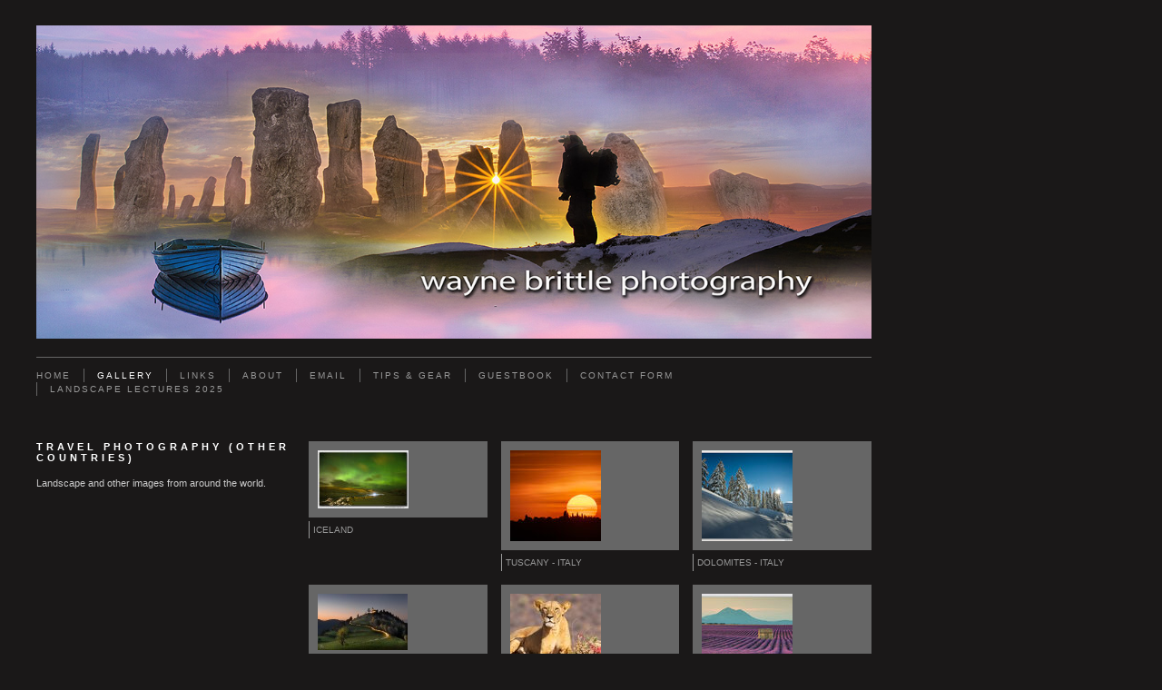

--- FILE ---
content_type: text/html
request_url: https://www.waynebrittlephotography.com/gallery_400844.html
body_size: 5486
content:
<!DOCTYPE html>
<html lang='en'>
<head>
 <title>wayne brittle photography: Travel Photography (Other Countries)</title>
 <meta name='robots' content='index,follow'>
 <meta name='viewport' content='width=device-width, initial-scale=1.0'>
 <meta name='rating' content='General'>
 <meta name='description' content='Landscape and other images from around the world.'>
 <meta http-equiv='content-type' content='text/html; charset=utf-8'>
 <link rel='canonical' href='https://waynebrittlephotography.com/gallery_400844.html'>
 <link rel='stylesheet' href='style.css?c=245'>

</head>

<body class='col-SM section_gallery action_subindex type_gallery content_400844' id='body'>
<div id="ubercontainer" data-hasrows="0" data-cols="2" class="container"><div id="header" data-hasrows="0" data-cols="2" class="container"><div id="sitetitle" class="contentsection contentsection-title  scheme-title checkempty"><a href="index.html" class="imageLink"><span class="autoimagewidth"><img src="https://amazon.clikpic.com/brittw/images/MontagemTitle-_web_resize.jpg" width="1200" height="450" alt="wayne brittle photography"></span></a></div></div><div id="topnav" data-hasrows="0" data-cols="2" class="container"><div id="main_menu" class="contentsection contentsection-menu  useSlickNav"><ul class="menu horizontal useSlickNav" id="main_menu_menu"><li class="first"><a class="section_index action_index" href="index.html">Home</a></li><li><a class="section_gallery action_index" href="gallery.html">Gallery</a><ul class="submenu menu vertical section_gallery action_index useSlickNav" id="menu3_menu"><li id="contentsub_776568_menulink" class="first"><a class="section_gallery content_776568 action_contentview" href="gallery_776568.html">Latest Work</a></li><li id="contentsub_2455_menulink"><a class="section_gallery content_2455 action_contentview" href="gallery_2455.html">Derbyshire and the Peak District </a></li><li id="contentsub_2459_menulink"><a class="section_gallery content_2459 action_contentview" href="gallery_2459.html">Staffordshire and the Peak District</a></li><li id="contentsub_2456_menulink"><a class="section_gallery content_2456 action_contentview" href="gallery_2456.html">The Lake District</a></li><li id="contentsub_731342_menulink"><a class="section_gallery content_731342 action_contentview" href="gallery_731342.html">Northumberland 2</a></li><li id="contentsub_30543_menulink"><a class="section_gallery content_30543 action_contentview" href="gallery_30543.html">Cornwall</a></li><li id="contentsub_190694_menulink"><a class="section_gallery content_190694 action_contentview" href="gallery_190694.html">Dorset</a></li><li id="contentsub_658379_menulink"><a class="section_gallery content_658379 action_contentview" href="gallery_658379.html">Devon</a></li><li id="contentsub_2458_menulink"><a class="section_gallery content_2458 action_contentview" href="gallery_2458.html">Yorkshire</a></li><li id="contentsub_254925_menulink"><a class="section_gallery content_254925 action_contentview" href="gallery_254925.html">Norfolk &amp; Suffolk</a></li><li id="contentsub_731186_menulink"><a class="section_gallery content_731186 action_contentview" href="gallery_731186.html">Scotland and the Highlands </a></li><li id="contentsub_535651_menulink"><a class="section_gallery content_535651 action_contentview" href="gallery_535651.html">Isle Of Skye</a></li><li id="contentsub_658330_menulink"><a class="section_gallery content_658330 action_contentview" href="gallery_658330.html">Isle of Harris/Lewis</a></li><li id="contentsub_2457_menulink"><a class="section_gallery content_2457 action_contentview" href="gallery_2457.html">Wales</a></li><li id="contentsub_688178_menulink"><a class="section_gallery content_688178 action_contentview" href="gallery_688178.html">Northern Ireland</a></li><li id="contentsub_400844_menulink"><a class="section_gallery content_400844 action_subindex" href="gallery_400844.html">Travel Photography (Other Countries)</a><ul class="submenu menu vertical section_gallery content_400844 action_subindex useSlickNav" id="contentsub_400844_menulink_menu"><li id="contentsub_710089_menulink" class="first"><a class="section_gallery content_710089 action_contentview" href="gallery_710089.html">Iceland</a></li><li id="contentsub_253550_menulink"><a class="section_gallery content_253550 action_contentview" href="gallery_253550.html">Tuscany - Italy</a></li><li id="contentsub_768535_menulink"><a class="section_gallery content_768535 action_contentview" href="gallery_768535.html">Dolomites - Italy</a></li><li id="contentsub_779740_menulink"><a class="section_gallery content_779740 action_contentview" href="gallery_779740.html">Slovenia</a></li><li id="contentsub_778196_menulink"><a class="section_gallery content_778196 action_contentview" href="gallery_778196.html">Africa (Kenya)</a></li><li id="contentsub_747416_menulink"><a class="section_gallery content_747416 action_contentview" href="gallery_747416.html">Provence - France</a></li><li id="contentsub_345368_menulink"><a class="section_gallery content_345368 action_contentview" href="gallery_345368.html">Venice - Italy</a></li><li id="contentsub_296153_menulink"><a class="section_gallery content_296153 action_contentview" href="gallery_296153.html">Canada </a></li><li id="contentsub_747415_menulink"><a class="section_gallery content_747415 action_contentview" href="gallery_747415.html">Cyprus</a></li><li id="contentsub_658547_menulink" class="last"><a class="section_gallery content_658547 action_contentview" href="gallery_658547.html">USA</a></li></ul></li><li id="contentsub_781707_menulink"><a class="section_gallery content_781707 action_contentview" href="gallery_781707.html">London</a></li><li id="contentsub_776569_menulink"><a class="section_gallery content_776569 action_contentview" href="gallery_776569.html">Wildlife</a></li><li id="contentsub_3165_menulink"><a class="section_gallery content_3165 action_contentview" href="gallery_3165.html">Other Photography</a></li><li id="contentsub_598694_menulink" class="last"><a class="section_gallery content_598694 action_contentview" href="gallery_598694.html">Photoshop Gallery</a></li></ul></li><li><a class="section_links action_index" href="links.html">Links</a></li><li><a class="section_services action_index" href="services.html">About</a></li><li><a class="section_contact action_index" href="contact.html">Email</a></li><li><a class="section_news action_index" href="news.html">Tips &amp; Gear</a></li><li><a class="section_guestbook action_index" href="guestbook.html">Guestbook</a></li><li><a class="section_contactform action_index" href="contactform.html">Contact Form</a></li><li class="last"><a class="section_section223408 action_index" href="section223408.html">Landscape Lectures 2025</a></li></ul></div></div><div id="content" class="subcol_wrap expandHeightContainer container" data-hasrows="0" data-cols="2">
	
	<div id="subcol" data-hasrows="0" data-cols="2" class="container"><div id="gallery_title" class="contentsection contentsection-title  scheme-bighead scheme-title checkempty"><h1 class="sectiontitle gallery_title">Travel Photography (Other Countries)</h1></div><div id="gallery_description" class="contentsection contentsection-text  scheme-section_intro checkempty">Landscape and other images from around the world.</div></div>

	<div id="wrap" class="xcol_wrap container" data-hasrows="0" data-cols="2">

		<div id="maincol" data-hasrows="0" data-cols="2" class="container">

			

			

			
			
			<div id="maincol_bottom" data-hasrows="0" data-cols="2" class="container"><div id="gallery_index" class="contentsection contentsection-photogrid  scheme-galleries scheme-standard_grid_frames scheme-photogrids"><div class="grid caption-below fixedCols" data-no="1" data-cols="3" data-hasrows="0"><g><gi><gm><a href="gallery_710089.html"><img id="gallerygallery_index_gallery710089" src="_graphics/bigshim.gif" data-src="https://amazon.clikpic.com/brittw/images/First-Lights---W5D36664.jpg" width="100" height="64" alt="Iceland"></a></gm><c><ci><h3><a href="gallery_710089.html">Iceland</a></h3></ci></c></gi></g><g><gi><gm><a href="gallery_253550.html"><img id="gallerygallery_index_gallery253550" src="_graphics/bigshim.gif" data-src="https://amazon.clikpic.com/brittw/images/Tuscany-Sunrise---sAI---105A5826_thumb.jpg" width="100" height="100" alt="Tuscany - Italy"></a></gm><c><ci><h3><a href="gallery_253550.html">Tuscany - Italy</a></h3></ci></c></gi></g><g><gi><gm><a href="gallery_768535.html"><img id="gallerygallery_index_gallery768535" src="_graphics/bigshim.gif" data-src="https://amazon.clikpic.com/brittw/images/Autumn-Snow-in-the-Dolomites---5DSR7555_thumb.jpg" width="100" height="100" alt="Dolomites - Italy"></a></gm><c><ci><h3><a href="gallery_768535.html">Dolomites - Italy</a></h3></ci></c></gi></g><g><gi><gm><a href="gallery_779740.html"><img id="gallerygallery_index_gallery779740" src="_graphics/bigshim.gif" data-src="https://amazon.clikpic.com/brittw/images/Slovenia-Church-and-trailing-lights---sdn---05A821.jpg" width="99" height="62" alt="Slovenia"></a></gm><c><ci><h3><a href="gallery_779740.html">Slovenia</a></h3></ci></c></gi></g><g><gi><gm><a href="gallery_778196.html"><img id="gallerygallery_index_gallery778196" src="_graphics/bigshim.gif" data-src="https://amazon.clikpic.com/brittw/images/A_Lioness_Alone__-05A6476_thumb.jpg" width="100" height="100" alt="Africa (Kenya)"></a></gm><c><ci><h3><a href="gallery_778196.html">Africa (Kenya)</a></h3></ci></c></gi></g><g><gi><gm><a href="gallery_747416.html"><img id="gallerygallery_index_gallery747416" src="_graphics/bigshim.gif" data-src="https://amazon.clikpic.com/brittw/images/Early-Morning-Light-Across-Lavender-Fields-2---5DSR4837_thumb.jpg" width="100" height="100" alt="Provence - France"></a></gm><c><ci><h3><a href="gallery_747416.html">Provence - France</a></h3></ci></c></gi></g><g><gi><gm><a href="gallery_345368.html"><img id="gallerygallery_index_gallery345368" src="_graphics/bigshim.gif" data-src="https://amazon.clikpic.com/brittw/images/Venice-Canal---HDR---VS599-678_thumb.jpg" width="110" height="78" alt="Venice - Italy"></a></gm><c><ci><h3><a href="gallery_345368.html">Venice - Italy</a></h3></ci></c></gi></g><g><gi><gm><a href="gallery_296153.html"><img id="gallerygallery_index_gallery296153" src="_graphics/bigshim.gif" data-src="https://amazon.clikpic.com/brittw/images/Dawn---Thunder-Bay--2--2848_thumb.jpg" width="130" height="83" alt="Canada "></a></gm><c><ci><h3><a href="gallery_296153.html">Canada </a></h3></ci></c></gi></g><g><gi><gm><a href="gallery_747415.html"><img id="gallerygallery_index_gallery747415" src="_graphics/bigshim.gif" data-src="https://amazon.clikpic.com/brittw/images/Edro-III-Shipwreck-at-Dusk---W5D43166_thumb.jpg" width="100" height="100" alt="Cyprus"></a></gm><c><ci><h3><a href="gallery_747415.html">Cyprus</a></h3></ci></c></gi></g><g><gi><gm><a href="gallery_658547.html"><img id="gallerygallery_index_gallery658547" src="_graphics/bigshim.gif" data-src="https://amazon.clikpic.com/brittw/images/San-Francisco-Cable-Car-City-Lights--wide-view---W5D36492_thumb.jpg" width="100" height="100" alt="USA"></a></gm><c><ci><h3><a href="gallery_658547.html">USA</a></h3></ci></c></gi></g></div></div></div>

		</div>

		

	</div>

	
</div><div id="footer" data-hasrows="0" data-cols="2" class="container"><div id="footer_grid" class="contentsection-container fixedCols container hasContent" data-hasrows="0" data-cols="max"><div id="footer_gridgrid" class="grid fixedCols" data-cols="1"><div id="footer_right" class="contentsection-container container hasContent" data-hasrows="0" data-cols="2"><div id="social_media" class="contentsection-container container hasContent" data-hasrows="0" data-cols="2"><div id="facebook" class="contentsection contentsection-button disable_never scheme-social_button scheme-standard_button_image"><div class="button clearfix left"><a href="https://www.facebook.com/waynebrittlephotography1" class="imageLink"><span class="icon"><img src="https://duau18opsnf8i.cloudfront.net/_common/_graphics/social/32x32-facebook.png" width="32" height="32"></span></a></div></div><div id="instagramtext" class="contentsection contentsection-button disable_never scheme-social_button scheme-standard_button_text"><div class="button clearfix left"><a href="http://www.instagram.com/waynebrittle" class="imageLink"><span class="icon"><img src="https://amazon.clikpic.com/brittw/images/insta.jpg" width="32" height="30"></span></a></div></div></div></div></div></div><div id="poweredby" class="contentsection contentsection-text  contentsection-read_only checkempty"><div class="listitem first">Powered by <a target="_blank" title="" href="http://www.clikpic.com">Clikpic</a></div></div></div><div id="photo_popup" class="contentsection-popup_container container hasContent  position-absolute valign-top halign-center" data-hasrows="0" data-cols="2"><div id="photo_popup_photo" class="contentsection contentsection-photo clikAlign-Hshrink clikAlign-center clikAlign-Vshrink clikAlign-top scheme-rotator"><div class="contentpadding "><div class="contentInner"><div id="imagePhoto_14617493" class="photo"><img class="mainphoto photo" src="https://amazon.clikpic.com/brittw/images/677---Walking-The-Dark-Hedges-Road-v2-----W5D33923.jpg" id="mainPic" name="mainPic" alt="Walking-The-Dark-Hedges-Road-v2-----W5D33923"></div><div class="containerWrap"></div></div></div></div><div id="photo_popup_next" class="contentsection contentsection-button disable_never scheme-nav_button scheme-popup_buttons scheme-next scheme-button_right"><div class="button clearfix right"><a href="" class="imageLink"><span class="icon"><svg xmlns="http://www.w3.org/2000/svg" version="1.1" x="0px" y="0px" viewbox="0 0 20 20" preserveaspectratio="none" xml:space="preserve" enable-background="new 0 0 20 20"><polygon points="4 0 4 20 20 10 " /></svg></span><span class="caption">Next</span></a></div></div><div id="photo_popup_previous" class="contentsection contentsection-button disable_never scheme-nav_button scheme-popup_buttons"><div class="button clearfix left"><a href="" class="imageLink"><span class="icon"><svg xmlns="http://www.w3.org/2000/svg" version="1.1" x="0px" y="0px" viewbox="0 0 20 20" preserveaspectratio="none" xml:space="preserve" enable-background="new 0 0 20 20"><polygon points="16 0 16 20 0 10 " /></svg></span><span class="caption">Previous</span></a></div></div><div id="photo_popup_title" class="contentsection contentsection-general  scheme-title"><div class="contentpadding "><div class="contentInner"><span class="replaceable replaceable_photo-caption"></span></div></div></div><div id="photo_popup_close" class="contentsection contentsection-button disable_never scheme-nav_button scheme-popup_buttons scheme-button_close"><div class="button clearfix left"><span class="icon"><svg version="1.1" xmlns="http://www.w3.org/2000/svg" xmlns:xlink="http://www.w3.org/1999/xlink" x="0px" y="0px" preserveaspectratio="none" width="357px" height="357px" viewbox="0 0 357 357" style="enable-background:new 0 0 357 357;" xml:space="preserve">
<polygon points="357,35.7 321.3,0 178.5,142.8 35.7,0 0,35.7 142.8,178.5 0,321.3 35.7,357 178.5,214.2 321.3,357 357,321.3 
214.2,178.5 		" />
</svg></span><span class="caption"></span></div></div><div id="photo_popup_details" class="contentsection contentsection-general "><div class="contentpadding "><div class="contentInner"><div class="replaceable_photo-details"></div></div></div></div></div></div><div id="background"></div><script>
	 if( !('clik' in window) ) clik = {}; clik.viewports = [{"minwidth":0,"contentsections":{"photo_popup":{"position":"absolute","vertical":0,"orientation_h":"center","orientation_v":"top"},"photo_popup_next":{"position":"absolute","vertical":50,"horizontal":0,"orientation_h":"right","orientation_v":"top"},"photo_popup_close":{"position":"absolute","ownWidth":12,"vertical":3,"horizontal":3,"orientation_h":"right","orientation_v":"top"},"photo_popup_previous":{"position":"absolute","vertical":50,"horizontal":0,"orientation_h":"left","orientation_v":"top"},"instagramtext":{"position":"inline","orientation_h":"center","orientation_v":"middle"},"facebook":{"position":"inline","orientation_h":"center","orientation_v":"middle"}},"xcol":1,"subcol":1,"name":"main","maxwidth":0},{"minwidth":0,"contentsections":{},"xcol":0,"subcol":1,"name":"mid","maxwidth":980},{"minwidth":0,"contentsections":{"footer_center":{"ownWidth":"auto"},"footer_right":{"position":"static","ownWidth":"auto"},"footer_left":{"position":"static","ownWidth":"auto"}},"xcol":0,"subcol":0,"name":"mobile","maxwidth":600}]; clik.getGalleryUrl = 'gallery-{galleries_id}.js'; clik.mobileThreshold = 600;
</script>
 <script src="//ajax.googleapis.com/ajax/libs/jquery/1.11.3/jquery.min.js"></script>
 <script src="/_common/_scripts/_min/jquery-migrate-1.2.1.min.js"></script>
 <script src="/_common/_scripts/_min/jquery.clikUtils_v7.190211.min.js"></script>
 <script src="/_common/_scripts/_min/clik.default.pack.js"></script>
 <script src="/_common/_scripts/_min/jquery.clikPhotoGrid_v1.min.js?v=2"></script>
 <script src="/_common/_scripts/_min/clik.cart.pack.js"></script>
 <script src="/_common/_scripts/_min/jquery.slicknav_v1.0.4.2.min.js"></script>
 <script src="/_common/_scripts/_min/jquery.clikCommon_v1.min.js"></script>
 <script src="/_common/_scripts/_min/jquery.clikPopup_2.2.min.js"></script>
 <script src="/_common/_scripts/_min/jquery.clikSlideshow_1.8.2.min.js"></script>
 <script src="/_common/_scripts/_min/jquery.clikMenu_v4.min.js"></script>
 <script src="/_common/_scripts/_min/mustache_2.2.1.min.js"></script>
 <script src="/_common/_scripts/_min/jquery.lightbox_me.min.js"></script>
 <script src="/_common/_scripts/_min/jquery.touchSwipe_v1.6.min.js"></script>
 <script src='./clikpic.js?c=245'></script>
 <script src='./image_sets.js?c=245'></script>
 <script src='./gallery-400844.js?c=245'></script>
<script>
jQuery(document).ready(function(){
	$('#photo_popup').bind('initialiseContent', function(e){ 	if (!$(this).data('initialized')) { 		$(this).parent().clikAlign(true,true); 		
clik.rotator.init({"autoHidePanels":1,"useTouch":true,"adjustPanelWidth":false,"cropOutsidePadding":true,"touchThreshold":75,"showPanels":0,"stopOnHover":1,"initialTimeout":5000,"photoSpacing":10,"timeout":0,"element":"#photo_popup_photo div.photo","showControls":0,"updateHash":true,"relatedContentSections":"#photo_popup","updateHistory":false,"autoHideControls":false,"speed":1000,"updateDocumentTitle":false,"photoArray":"photos","keyControl":1,"cycle":true,"useNavImages":false,"transitionMode":"fade","randomiseAll":false,"randomise":true,"link":"next","touchFallbackToMouseEvents":false,"image_sets_id":"gallery"}); 		$(this).data('initialized',1); 	} 	$(this).parent().clikAlign(true,true); }); $('body').clikAlign(true,true);
$('#main_menu').find('>.menu').slicknav({"removeIds":false,"arrowPosition":"after","buttonIconAlign":"left","duration":300,"removeItems":".menuTitle","keepAClasses":true,"parentTag":"a","allowParentLinks":true,"closeOnClick":false,"removeStyles":false,"duplicate":true,"openedSymbol":"<svg \txmlns=\"http://www.w3.org/2000/svg\" version=\"1.1\" xml:space=\"preserve\" viewBox=\"0 0 20 20\" preserveAspectRatio=\"none\"><polygon points=\"0 0 20 0 10 17.32\"/></svg>","nestedParentLinks":true,"showChildren":false,"label":"","easingClose":"swing","hamburgerIcon":"<svg xmlns=\"http://www.w3.org/2000/svg\" version=\"1.1\" x=\"0px\" y=\"0px\" viewBox=\"0 0 32 32\" preserveAspectRatio=\"none\" xml:space=\"preserve\" enable-background=\"new 0 0 32 32\"><path d=\"M4,10h24c1.104,0,2-0.896,2-2s-0.896-2-2-2H4C2.896,6,2,6.896,2,8S2.896,10,4,10z M28,14H4c-1.104,0-2,0.896-2,2  s0.896,2,2,2h24c1.104,0,2-0.896,2-2S29.104,14,28,14z M28,22H4c-1.104,0-2,0.896-2,2s0.896,2,2,2h24c1.104,0,2-0.896,2-2  S29.104,22,28,22z\"/></svg>","button_prependTo":"#header","listPosition":"normal","prependTo":"#topnav","easingOpen":"swing","closedSymbol":"<svg \txmlns=\"http://www.w3.org/2000/svg\" version=\"1.1\" xml:space=\"preserve\" viewBox=\"0 0 20 20\" preserveAspectRatio=\"none\"><polygon points=\"0 0 0 20 17.32 10\"/></svg>","removeClasses":true});$('.slicknav-of-main_menu .slicknav_nav').menuHighlight('current').end(); $('#main_menu').find('>.menu').menuHighlight('current').end().clikMenu({"menu_submenus":true,"menu_opencurrent":false,"insertAfter":"self","submenuPosClass":"","menu_rollovermenus":1,"menu_hideothers":false,"menu_opencurrentparent":false});$('div.contentsection-submenu.submenus-of-main_menu').find('>.menu').menuHighlight('current').end().clikSubMenu({"menu_speed":300,"menu_opencurrent":false,"menu_orientation":"vertical","menu_subminwidth":0,"positionAtH":"right","menu_positioning":"relative","positionAtV":"bottom","menu_rollovermenus":1,"offsetH":0,"menu_animation":"opacity","menu_hideothers":false,"offsetV":0,"menu_opencurrentparent":false});
$("#gallery_index").clikPhotoGrid({"lazyLoading":true});
$('#photo_popup').clikPopup({"classPrefix":"lb-photo_popup","autoHideControls":true,"cycle":false,"overlaySpeed":200,"popup":"#photo_popup","showOverlay":true,"appearEffect":"fadeIn","lightboxSpeed":200});
			
			(function(){
				var cs;
				$('#photo_popup')
				.hide().bind('open', function(e, options){
					cs = $(this).lightbox_me($.extend(
						{"classPrefix":"lb-photo_popup","autoHideControls":true,"cycle":false,"overlaySpeed":200,"popup":"#photo_popup","showOverlay":true,"appearEffect":"fadeIn","lightboxSpeed":200},
						options,
						{onLoad: function(){cs.trigger('initialiseContent');}}
					));
				})
				.undelegate('[id=photo_popup_close], a.close', 'click').delegate('[id=photo_popup_close], a.close', 'click', function(){
					cs.trigger('close');
					return false;
				})
				.trigger('popupInit');
			})();
$('#photo_popup_next a').bind('click.photoControl',function(){$('#photo_popup_photo').trigger('goNext'); return false;});
$('#photo_popup_previous a').bind('click.photoControl',function(){$('#photo_popup_photo').trigger('goPrevious'); return false;}); $('.inlineImage .imageLink').filter(function(){return $(this).find('img.popup').length}).clikPopup({ parentSelector : 'a.imageLink', inlineImageMode: true });$('body').delegate('a[data-cs]', 'click', function(){var cs = $(this).data('cs');$('#'+cs+'.contentsection-popup_container').trigger('open');return false;});
});
</script>
<img width='0' height='0' alt='' style='margin:0; height:0; width:0; padding:0; border:0;' src='counter.cfm?section=gallery&site=brittw&type=gif'>

</body>
</html>


--- FILE ---
content_type: application/javascript
request_url: https://www.waynebrittlephotography.com/clikpic.js?c=245
body_size: 14479
content:
window.thumbnails = {};
thumbnails[19979] = clik.newPhoto({"height":78,"caption":"The Langdales Reflecting in Blea Tarn  -  LS020","galleries_id":2456,"server_id":68,"width":110,"alt":"The Langdales Reflecting in Blea Tarn  -  LS020","id":"19979","link":"photo_19979.html","src":"Blea-Tarn-8---Langdales-Reflection_thumb.jpg"}, 1);
thumbnails[19981] = clik.newPhoto({"height":78,"caption":"Autumn Trees on Blea Tarn  -  LS012","galleries_id":2456,"server_id":68,"width":110,"alt":"Autumn Trees on Blea Tarn  -  LS012","id":"19981","link":"photo_19981.html","src":"Blea-Tarn-7---LS_thumb.jpg"}, 1);
thumbnails[19991] = clik.newPhoto({"height":78,"caption":"Ulleswater Boathouse, Cumbria  -  LS022","galleries_id":2456,"server_id":68,"width":110,"alt":"Ulleswater Boathouse, Cumbria  -  LS022","id":"19991","link":"photo_19991.html","src":"Ullswater-Boathouse_thumb.jpg"}, 1);
thumbnails[28009] = clik.newPhoto({"height":87,"caption":"Gerbera","galleries_id":3165,"server_id":68,"width":130,"alt":"Gerbera","id":"28009","link":"photo_28009.html","src":"Gerb-19_thumb.jpg"}, 1);
thumbnails[285861] = clik.newPhoto({"height":78,"caption":"Winter Ruins & The Roaches - SS026","galleries_id":2459,"server_id":68,"width":110,"alt":"Winter Ruins & The Roaches - SS026","id":"285861","link":"photo_285861.html","src":"Winter-Ruins---SS026_thumb.jpg"}, 1);
thumbnails[5261871] = clik.newPhoto({"height":83,"caption":"Dawn Light - Thunder Beach - Ca006","galleries_id":296153,"server_id":68,"width":130,"alt":"Dawn Light - Thunder Beach - Ca006","id":"5261871","link":"photo_5261871.html","src":"Dawn---Thunder-Bay--2--2848_thumb.jpg"}, 1);
thumbnails[17186144] = clik.newPhoto({"height":100,"caption":"Jurassic Iceland 2","galleries_id":710089,"server_id":68,"width":100,"alt":"Jurassic Iceland 2","id":"17186144","link":"photo_17186144.html","src":"Jurrassic-Iceland---05A9483_thumb.jpg"}, 1);
thumbnails[17092635] = clik.newPhoto({"height":100,"caption":"","galleries_id":778196,"server_id":68,"width":100,"alt":"","id":"17092635","link":"photo_17092635.html","src":"A_Lioness_Alone__-05A6476_thumb.jpg"}, 1);
thumbnails[15975933] = clik.newPhoto({"height":100,"caption":"Midnight Aurora over Loch Ness 2","galleries_id":731186,"server_id":68,"width":100,"alt":"Midnight Aurora over Loch Ness 2","id":"15975933","link":"photo_15975933.html","src":"The-Midnight-Sky-and-the-Aurora-over-Loch-Ness---W5D41361_thumb.jpg"}, 1);
thumbnails[17036071] = clik.newPhoto({"height":"","caption":"Sea Eagle posing","galleries_id":776569,"server_id":68,"width":"","alt":"Sea Eagle posing","id":"17036071","link":"photo_17036071.html","src":"Sea-Eagle-Pose---3479_thumb.jpg"}, 1);
thumbnails[17092636] = clik.newPhoto({"height":"","caption":"","galleries_id":778196,"server_id":68,"width":"","alt":"","id":"17092636","link":"photo_17092636.html","src":"African-Grey-Kingfisher---05A7073_thumb.jpg"}, 1);
thumbnails[17192560] = clik.newPhoto({"height":100,"caption":"In the hour before dawn","galleries_id":253550,"server_id":68,"width":100,"alt":"In the hour before dawn","id":"17192560","link":"photo_17192560.html","src":"In-The-Hour-Before-Dawn---Val-d-Orcia---Tuscany--logo-105A5204_thumb.jpg"}, 1);
thumbnails[17092675] = clik.newPhoto({"height":"","caption":"","galleries_id":778196,"server_id":68,"width":"","alt":"","id":"17092675","link":"photo_17092675.html","src":"_Flamingo-Gathering---05A6952_thumb.jpg"}, 1);
thumbnails[16815372] = clik.newPhoto({"height":100,"caption":"Autumn Snow in the Dolomites - 5DSR7555","galleries_id":768535,"server_id":68,"width":100,"alt":"Autumn Snow in the Dolomites - 5DSR7555","id":"16815372","link":"photo_16815372.html","src":"Autumn-Snow-in-the-Dolomites---5DSR7555_thumb.jpg"}, 1);
thumbnails[17092637] = clik.newPhoto({"height":100,"caption":"","galleries_id":778196,"server_id":68,"width":100,"alt":"","id":"17092637","link":"photo_17092637.html","src":"African-Hornbill---05A6704_1_thumb.jpg"}, 1);
thumbnails[17092676] = clik.newPhoto({"height":100,"caption":"","galleries_id":778196,"server_id":68,"width":100,"alt":"","id":"17092676","link":"photo_17092676.html","src":"3-Giraffes---05A7030_thumb.jpg"}, 1);
thumbnails[15975813] = clik.newPhoto({"height":100,"caption":"Castle Stalker Sunset 3","galleries_id":731186,"server_id":68,"width":100,"alt":"Castle Stalker Sunset 3","id":"15975813","link":"photo_15975813.html","src":"Castle-Stalker-Sunset--3n---W5D408631_thumb.jpg"}, 1);
thumbnails[17192570] = clik.newPhoto({"height":100,"caption":"Dawn Breaking Clouds Over Lake Bled","galleries_id":779740,"server_id":68,"width":100,"alt":"Dawn Breaking Clouds Over Lake Bled","id":"17192570","link":"photo_17192570.html","src":"Dawn-Breaking-Clouds-on-Lake-Bled---Slovenia-----05A7827_thumb.jpg"}, 1);
thumbnails[12102383] = clik.newPhoto({"height":100,"caption":"And then there were three - W5D30725","galleries_id":776569,"server_id":68,"width":100,"alt":"And then there were three - W5D30725","id":"12102383","link":"photo_12102383.html","src":"And-Then-There-Were-Three---ce----W5D30725_thumb.jpg"}, 1);
thumbnails[13213023] = clik.newPhoto({"height":100,"caption":"Calanish-Stones--at-Dusk---W5D33588","galleries_id":658330,"server_id":68,"width":100,"alt":"Calanish-Stones--at-Dusk---W5D33588","id":"13213023","link":"photo_13213023.html","src":"Calanish-Stones--at-Dusk---W5D33588_thumb.jpg"}, 1);
thumbnails[12229436] = clik.newPhoto({"height":100,"caption":"Country Life Magazine","galleries_id":3165,"server_id":68,"width":100,"alt":"Country Life Magazine","id":"12229436","link":"photo_12229436.html","src":"Country-Life-Magazin---Chri_thumb.jpg"}, 1);
thumbnails[16341625] = clik.newPhoto({"height":100,"caption":"","galleries_id":747416,"server_id":68,"width":100,"alt":"Early Morning Light Across Lavender Fields - 5DSR4837","id":"16341625","link":"photo_16341625.html","src":"Early-Morning-Light-Across-Lavender-Fields-2---5DSR4837_thumb.jpg"}, 1);
thumbnails[17186203] = clik.newPhoto({"height":100,"caption":"London Evening - 6276","galleries_id":781707,"server_id":68,"width":100,"alt":"London Evening - 6276","id":"17186203","link":"photo_17186203.html","src":"London-Evening---W5D36276_2_thumb.jpg"}, 1);
thumbnails[17186212] = clik.newPhoto({"height":100,"caption":"Church On The Hill and the trailing lights - 8208","galleries_id":779740,"server_id":68,"width":100,"alt":"Church On The Hill and the trailing lights - 8208","id":"17186212","link":"photo_17186212.html","src":"Church-on-the-hill-and-the-trailing-lights-at-dusk-Slovenia-2n--crop--2sdn---05A8208_2_thumb.jpg"}, 1);
thumbnails[17192561] = clik.newPhoto({"height":100,"caption":"Tuscan Sunrise","galleries_id":253550,"server_id":68,"width":100,"alt":"Tuscan Sunrise","id":"17192561","link":"photo_17192561.html","src":"Tuscany-Sunrise---sAI---105A5826_thumb.jpg"}, 1);
thumbnails[17192571] = clik.newPhoto({"height":100,"caption":"Lake Bled Church Island and the Slovenian Mountains","galleries_id":779740,"server_id":68,"width":100,"alt":"Lake Bled Church Island and the Slovenian Mountains","id":"17192571","link":"photo_17192571.html","src":"Lake-Bled-Church-Island-and-the-Slovenia-Mountains--sdn-logo-Pano2n_thumb.jpg"}, 1);
thumbnails[28017] = clik.newPhoto({"height":176,"caption":"Golden Eagle - OS011","galleries_id":776569,"server_id":68,"width":130,"alt":"Golden Eagle - OS011","id":"28017","link":"photo_28017.html","src":"Golden-Eagle_thumb.-proud.jpg"}, 1);
thumbnails[6183320] = clik.newPhoto({"height":78,"caption":"Venice Canal View HDR - V5997","galleries_id":345368,"server_id":68,"width":110,"alt":"Venice Canal View HDR - V5997","id":"6183320","link":"photo_6183320.html","src":"Venice-Canal---HDR---VS599-678_thumb.jpg"}, 1);
thumbnails[12102257] = clik.newPhoto({"height":100,"caption":"Winter Light at Dawn - W5D38303","galleries_id":2459,"server_id":68,"width":100,"alt":"Winter Light at Dawn - W5D38303","id":"12102257","link":"photo_12102257.html","src":"Winter-Light-at-Dawn---Peak-District---PSWD38303_thumb.jpg"}, 1);
thumbnails[16341599] = clik.newPhoto({"height":100,"caption":"Edro III Shipwreck in Cyprus","galleries_id":747415,"server_id":68,"width":100,"alt":"Edro III Shipwreck in Cyprus","id":"16341599","link":"photo_16341599.html","src":"Edro-III-Shipwreck-at-Dusk---W5D43166_thumb.jpg"}, 1);
thumbnails[15975350] = clik.newPhoto({"height":100,"caption":"Corfe Castle - Before the Dawn","galleries_id":190694,"server_id":68,"width":100,"alt":"Corfe Castle - Before the Dawn","id":"15975350","link":"photo_15975350.html","src":"Corfe-Castle---Just-Before-Dawn---5DSR3419_thumb.jpg"}, 1);
thumbnails[15975351] = clik.newPhoto({"height":100,"caption":"Durdle Door at sundown","galleries_id":190694,"server_id":68,"width":100,"alt":"Durdle Door at sundown","id":"15975351","link":"photo_15975351.html","src":"Durdle-Door-Sundown---W5D49281_thumb.jpg"}, 1);
thumbnails[13794317] = clik.newPhoto({"height":100,"caption":"Staple Torr Sunset - W5D34747","galleries_id":658379,"server_id":68,"width":100,"alt":"Staple Torr Sunset - W5D34747","id":"13794317","link":"photo_13794317.html","src":"Staple-Tor-Sunset-n2---W5D34757_thumb.jpg"}, 1);
thumbnails[17092646] = clik.newPhoto({"height":100,"caption":"","galleries_id":778196,"server_id":68,"width":100,"alt":"","id":"17092646","link":"photo_17092646.html","src":"Head-On-Elephant---05A5980_thumb.jpg"}, 1);
thumbnails[13794325] = clik.newPhoto({"height":100,"caption":"Ocean Dream's - 3 - W5D34994","galleries_id":658379,"server_id":68,"width":100,"alt":"Ocean Dream's - 3 - W5D34994","id":"13794325","link":"photo_13794325.html","src":"Dream-Ocean---v3---W5D34994_thumb.jpg"}, 1);
thumbnails[13809033] = clik.newPhoto({"height":100,"caption":"San Francisco Cable Car lights at Night - W5D36492","galleries_id":658547,"server_id":68,"width":100,"alt":"San Francisco Cable Car lights at Night - W5D36492","id":"13809033","link":"photo_13809033.html","src":"San-Francisco-Cable-Car-City-Lights--wide-view---W5D36492_thumb.jpg"}, 1);
thumbnails[15292763] = clik.newPhoto({"height":100,"caption":"Watching Me - 5DSR0793","galleries_id":776569,"server_id":68,"width":100,"alt":"Watching Me - 5DSR0793","id":"15292763","link":"photo_15292763.html","src":"Roe-Deer-Watching---5DSR0793_thumb.jpg"}, 1);
thumbnails[15982773] = clik.newPhoto({"height":100,"caption":"Kirkjufell Evening","galleries_id":710089,"server_id":68,"width":100,"alt":"Kirkjufell Evening","id":"15982773","link":"photo_15982773.html","src":"Kirkjufell-Evening-Light-v4---W5D37763_thumb.jpg"}, 1);
thumbnails[15975222] = clik.newPhoto({"height":100,"caption":"Heather Moorland light","galleries_id":2455,"server_id":68,"width":100,"alt":"Heather Moorland light","id":"15975222","link":"photo_15975222.html","src":"Heather-Moor-Light-2---5DSR1778_thumb.jpg"}, 1);
thumbnails[17036050] = clik.newPhoto({"height":"","caption":"Stag in a Loch","galleries_id":776569,"server_id":68,"width":"","alt":"Stag in a Loch","id":"17036050","link":"photo_17036050.html","src":"Highland-Stag----Loch-Tarff---W5D41546_1_thumb.jpg"}, 1);
thumbnails[15982776] = clik.newPhoto({"height":100,"caption":"Vestrahorn Reflections","galleries_id":710089,"server_id":68,"width":100,"alt":"Vestrahorn Reflections","id":"15982776","link":"photo_15982776.html","src":"Vestrahorn-Reflection-from-Stokksness-Beach2---5DSR2358_thumb.jpg"}, 1);
thumbnails[16343193] = clik.newPhoto({"height":"","caption":"'Zig - Zag' Sunrise - 5DSR3717","galleries_id":254925,"server_id":68,"width":"","alt":"'Zig - Zag' Sunrise - 5DSR3717","id":"16343193","link":"photo_16343193.html","src":"Zig-Zag-Sunrise---5DSR3717_thumb.jpg"}, 1);
thumbnails[17186173] = clik.newPhoto({"height":100,"caption":"Rocky Mountain  Gondola Viewpoint near Banff  - B&W - (with words)","galleries_id":296153,"server_id":68,"width":100,"alt":"Rocky Mountain  Gondola Viewpoint near Banff  - B&W - (with words)","id":"17186173","link":"photo_17186173.html","src":"Banff-Gondola-Mountain-View-Panorama-crop-text-v2-BW-sdn_thumb.jpg"}, 1);
thumbnails[15975877] = clik.newPhoto({"height":100,"caption":"Crossing the Loch","galleries_id":731186,"server_id":68,"width":100,"alt":"Crossing the Loch","id":"15975877","link":"photo_15975877.html","src":"Highland-Stag----Loch-Tarff---W5D41546_thumb.jpg"}, 1);
thumbnails[17036057] = clik.newPhoto({"height":100,"caption":"Young Red Deer in the Assynt","galleries_id":776569,"server_id":68,"width":100,"alt":"Young Red Deer in the Assynt","id":"17036057","link":"photo_17036057.html","src":"Young-Red-2--W5D45259_1_thumb.jpg"}, 1);
thumbnails[15294043] = clik.newPhoto({"height":100,"caption":"Pienza at night - B&W - W5DSR1139","galleries_id":253550,"server_id":68,"width":100,"alt":"Pienza at night - B&W - W5DSR1139","id":"15294043","link":"photo_15294043.html","src":"Pienza-Lights-at-Night---BW---5DSR1139_thumb.jpg"}, 1);
thumbnails[4328077] = clik.newPhoto({"height":78,"caption":"Tuscany Fields at Dawn-3 - TU1005","galleries_id":253550,"server_id":68,"width":110,"alt":"Tuscany Fields at Dawn-3 - TU1005","id":"4328077","link":"photo_4328077.html","src":"Tuscany-Fields---3c---T1005_thumb.jpg"}, 1);
thumbnails[10507333] = clik.newPhoto({"height":100,"caption":"Lakeland Autumn Tree Panorama","galleries_id":2456,"server_id":68,"width":100,"alt":"Lakeland Autumn Tree Panorama","id":"10507333","link":"photo_10507333.html","src":"Buttermere-Trees-Reflection---Pano_thumb.jpg"}, 1);
thumbnails[12223669] = clik.newPhoto({"height":100,"caption":"Stagg against a sunset sky - composite image - W5D9559","galleries_id":776569,"server_id":68,"width":100,"alt":"Stagg against a sunset sky - composite image - W5D9559","id":"12223669","link":"photo_12223669.html","src":"StaggSky-Blend-9559_thumb.jpg"}, 1);
thumbnails[15975234] = clik.newPhoto({"height":100,"caption":"Sunrise from the side of Mam Tor","galleries_id":2455,"server_id":68,"width":100,"alt":"Sunrise from the side of Mam Tor","id":"15975234","link":"photo_15975234.html","src":"Sunrise-over-Mam-Tor---nW5D30525_thumb.jpg"}, 1);
thumbnails[12199769] = clik.newPhoto({"height":100,"caption":"Saltwick Bay, Shipwreck at Sunset - W5D31015","galleries_id":2458,"server_id":68,"width":100,"alt":"Saltwick Bay, Shipwreck at Sunset - W5D31015","id":"12199769","link":"photo_12199769.html","src":"Saltwick-Bay--Shipwreck-at-Sunset----W5D31015_thumb.jpg"}, 1);
thumbnails[17092654] = clik.newPhoto({"height":100,"caption":"","galleries_id":778196,"server_id":68,"width":100,"alt":"","id":"17092654","link":"photo_17092654.html","src":"The-King-out-walking--sAI--v2-crop---05A7253_thumb.jpg"}, 1);
thumbnails[17186181] = clik.newPhoto({"height":100,"caption":"Local Woods and Autumn Mist - Staffordshire - 1427","galleries_id":2459,"server_id":68,"width":100,"alt":"Local Woods and Autumn Mist - Staffordshire - 1427","id":"17186181","link":"photo_17186181.html","src":"Local-Woodland-Drive-in-the-Mist---L6A1427_1_thumb.jpg"}, 1);
thumbnails[15975377] = clik.newPhoto({"height":100,"caption":"Swanage Morning","galleries_id":190694,"server_id":68,"width":100,"alt":"Swanage Morning","id":"15975377","link":"photo_15975377.html","src":"Swanage-View-Eary-Morning---W5D48975_thumb.jpg"}, 1);
thumbnails[17092655] = clik.newPhoto({"height":"","caption":"","galleries_id":778196,"server_id":68,"width":"","alt":"","id":"17092655","link":"photo_17092655.html","src":"The-Lion-Sleeps-Tonight-2--sdn----05A6985_thumb.jpg"}, 1);
thumbnails[17186146] = clik.newPhoto({"height":100,"caption":"Kirkjufell morning light from the lower falls - 9577","galleries_id":710089,"server_id":68,"width":100,"alt":"Kirkjufell morning light from the lower falls - 9577","id":"17186146","link":"photo_17186146.html","src":"Kirkjufell-Lower-Falls--sai3----05A9577_thumb.jpg"}, 1);
thumbnails[17186176] = clik.newPhoto({"height":"","caption":"Hackfall Woods Autumn Mist - 8506","galleries_id":2458,"server_id":68,"width":"","alt":"Hackfall Woods Autumn Mist - 8506","id":"17186176","link":"photo_17186176.html","src":"Hackfall-Woods-Autumn-Mist--logo-05A8506_thumb.jpg"}, 1);
thumbnails[17092656] = clik.newPhoto({"height":"","caption":"","galleries_id":778196,"server_id":68,"width":"","alt":"","id":"17092656","link":"photo_17092656.html","src":"White-Rhino-with-infant---sAI-05A6979_thumb.jpg"}, 1);
thumbnails[8984323] = clik.newPhoto({"height":100,"caption":"Southwold Pier last light - Panorama","galleries_id":254925,"server_id":68,"width":100,"alt":"Southwold Pier last light - Panorama","id":"8984323","link":"photo_8984323.html","src":"Southwold-Pier-last-light--pan-crop--_thumb.jpg"}, 1);
thumbnails[16834216] = clik.newPhoto({"height":100,"caption":"Red Deer Sunset--5DSR5169","galleries_id":776569,"server_id":68,"width":100,"alt":"Red Deer Sunset--5DSR5169","id":"16834216","link":"photo_16834216.html","src":"Red-Deer-Sunset-2n---5DSR5169_thumb.jpg"}, 1);
thumbnails[17186207] = clik.newPhoto({"height":100,"caption":"The Eye & The Lamp -v2 - B&W - 0645","galleries_id":781707,"server_id":68,"width":100,"alt":"The Eye & The Lamp -v2 - B&W - 0645","id":"17186207","link":"photo_17186207.html","src":"The-Eye-And-The-Lamp-BW2n---sAI-logo--L6A0645_thumb.jpg"}, 1);
thumbnails[15975246] = clik.newPhoto({"height":100,"caption":"Winnat's Pass, Summer Sunrise","galleries_id":2455,"server_id":68,"width":100,"alt":"Winnat's Pass, Summer Sunrise","id":"15975246","link":"photo_15975246.html","src":"Winnats-Pass---Summer-Morning-Sunlight-v3n--W5D32640_thumb.jpg"}, 1);
thumbnails[15975895] = clik.newPhoto({"height":100,"caption":"Loch-na'-h 'Achlaise on a calm Autumn morning","galleries_id":731186,"server_id":68,"width":100,"alt":"Loch-na'-h 'Achlaise on a calm Autumn morning","id":"15975895","link":"photo_15975895.html","src":"Loch-n-h_Achlaise--W5D40929_thumb.jpg"}, 1);
thumbnails[17186215] = clik.newPhoto({"height":100,"caption":"Mangart Valley Sunset View - 8097","galleries_id":779740,"server_id":68,"width":100,"alt":"Mangart Valley Sunset View - 8097","id":"17186215","link":"photo_17186215.html","src":"Mangart-Valley-Mountain-View-4-wide-crop---sdn-05A8079_1_thumb.jpg"}, 1);
thumbnails[15294044] = clik.newPhoto({"height":100,"caption":"Pienza Street - W5DSR1126","galleries_id":253550,"server_id":68,"width":100,"alt":"Pienza Street - W5DSR1126","id":"15294044","link":"photo_15294044.html","src":"Pienza-Street---5DSR1126_thumb.jpg"}, 1);
thumbnails[15978153] = clik.newPhoto({"height":100,"caption":"Buttermere Tree at Dawn 2","galleries_id":2456,"server_id":68,"width":100,"alt":"Buttermere Tree at Dawn 2","id":"15978153","link":"photo_15978153.html","src":"Buttermere-Tree-Dawn-v2--LSW531233_thumb.jpg"}, 1);
thumbnails[17186209] = clik.newPhoto({"height":100,"caption":"Westminster through the arch - 0548","galleries_id":781707,"server_id":68,"width":100,"alt":"Westminster through the arch - 0548","id":"17186209","link":"photo_17186209.html","src":"Westminster--Big-Ben-through-the-arch--sAI--L6A0548_thumb.jpg"}, 1);
thumbnails[17092658] = clik.newPhoto({"height":"","caption":"","galleries_id":778196,"server_id":68,"width":"","alt":"","id":"17092658","link":"photo_17092658.html","src":"Zebra-Portrait----05A7322_thumb.jpg"}, 1);
thumbnails[17186155] = clik.newPhoto({"height":100,"caption":"Vestrahorn Morning Reflections 2 - 9192","galleries_id":710089,"server_id":68,"width":100,"alt":"Vestrahorn Morning Reflections 2 - 9192","id":"17186155","link":"photo_17186155.html","src":"Vestrahorn-Morning-Reflections-2c----sdn---05A9192_thumb.jpg"}, 1);
thumbnails[17035963] = clik.newPhoto({"height":"","caption":"","galleries_id":776569,"server_id":68,"width":"","alt":"","id":"17035963","link":"photo_17035963.html","src":"52_-_Puffin-Flight-2-TDn-S--105A0211_1_thumb.jpg"}, 1);
thumbnails[5359376] = clik.newPhoto({"height":78,"caption":"Staffordshire Moorland Winter Dawn 6 - SS3871","galleries_id":2459,"server_id":68,"width":110,"alt":"Staffordshire Moorland Winter Dawn 6 - SS3871","id":"5359376","link":"photo_5359376.html","src":"Staffs-Moorland-Winter-Dawn-6---SS3871_thumb.jpg"}, 1);
thumbnails[13795950] = clik.newPhoto({"height":100,"caption":"Misty-cal Woods - Peak District - FX8A8038","galleries_id":2455,"server_id":68,"width":100,"alt":"Misty-cal Woods - Peak District - FX8A8038","id":"13795950","link":"photo_13795950.html","src":"Mistycal_Woods_3__-_FX8A8038_thumb.jpg"}, 1);
thumbnails[15978156] = clik.newPhoto({"height":100,"caption":"Waterhead Boats, just before sunrise","galleries_id":2456,"server_id":68,"width":100,"alt":"Waterhead Boats, just before sunrise","id":"15978156","link":"photo_15978156.html","src":"Waterhead-Boats-Just-Before-Sunrise-v7---W5D35015_thumb.jpg"}, 1);
thumbnails[15975900] = clik.newPhoto({"height":100,"caption":"Stirling Castle and the distant snow capped mountains 2","galleries_id":731186,"server_id":68,"width":100,"alt":"Stirling Castle and the distant snow capped mountains 2","id":"15975900","link":"photo_15975900.html","src":"Stirling-Castle-and-the-snowcapped-mountains----5DSR3836_thumb.jpg"}, 1);
thumbnails[15978089] = clik.newPhoto({"height":100,"caption":"Erratic Boulder Dawn","galleries_id":2458,"server_id":68,"width":100,"alt":"Erratic Boulder Dawn","id":"15978089","link":"photo_15978089.html","src":"Eratic-Boulder-Dawn---W5D40248_thumb.jpg"}, 1);
thumbnails[15981710] = clik.newPhoto({"height":100,"caption":"Skogafoss - The Aurora and a sky full of stars","galleries_id":710089,"server_id":68,"width":100,"alt":"Skogafoss - The Aurora and a sky full of stars","id":"15981710","link":"photo_15981710.html","src":"Selfoss---the-aurura-and-the-night-sky---v3-def-W5D42452_thumb.jpg"}, 1);
thumbnails[16343157] = clik.newPhoto({"height":100,"caption":"Arkranes Lighthouse & The Aurora - 42784","galleries_id":710089,"server_id":68,"width":100,"alt":"Arkranes Lighthouse & The Aurora - 42784","id":"16343157","link":"photo_16343157.html","src":"Akrane-Lighthouse-and-the-Aurora-v2---W5D42784_thumb.jpg"}, 1);
thumbnails[14617800] = clik.newPhoto({"height":100,"caption":"San-Marco---Just-Before-Dawn---Pan4","galleries_id":345368,"server_id":68,"width":100,"alt":"San-Marco---Just-Before-Dawn---Pan4","id":"14617800","link":"photo_14617800.html","src":"San-Marco---Just-Before-Dawn---Pan4_thumb.jpg"}, 1);
thumbnails[16341637] = clik.newPhoto({"height":100,"caption":"Lavender Field Sunset- v2- W5D44093","galleries_id":747416,"server_id":68,"width":100,"alt":"Lavender Field Sunset- v2- W5D44093","id":"16341637","link":"photo_16341637.html","src":"Lavender-Sunset--v2--W5D44093_2_thumb.jpg"}, 1);
thumbnails[17092659] = clik.newPhoto({"height":100,"caption":"","galleries_id":778196,"server_id":68,"width":100,"alt":"","id":"17092659","link":"photo_17092659.html","src":"Baboon-Baby---crop--sAI--05A6943_thumb.jpg"}, 1);
thumbnails[15975917] = clik.newPhoto({"height":100,"caption":"Stirling Castle and Winter Light Panorama","galleries_id":731186,"server_id":68,"width":100,"alt":"Stirling Castle and Winter Light Panorama","id":"15975917","link":"photo_15975917.html","src":"Stirling-Castle-Winter-Light-Pano-v2_thumb.jpg"}, 1);
thumbnails[15981838] = clik.newPhoto({"height":100,"caption":"Aurora at Akranes Lighthouse - Western Iceland","galleries_id":710089,"server_id":68,"width":100,"alt":"Aurora at Akranes Lighthouse - Western Iceland","id":"15981838","link":"photo_15981838.html","src":"17_-_Aurora-at-Akranes-Lighthouse---Western-Iceland--W5D42742_thumb.jpg"}, 1);
thumbnails[17092662] = clik.newPhoto({"height":100,"caption":"","galleries_id":778196,"server_id":68,"width":100,"alt":"","id":"17092662","link":"photo_17092662.html","src":"Battlescarred-Lion-Close-up-2--sAI--05A7290_thumb.jpg"}, 1);
thumbnails[15978201] = clik.newPhoto({"height":100,"caption":"Another World","galleries_id":2459,"server_id":68,"width":100,"alt":"Another World","id":"15978201","link":"photo_15978201.html","src":"Another-World---1---W5D47616_thumb.jpg"}, 1);
thumbnails[16343217] = clik.newPhoto({"height":100,"caption":"Buachallie Etive Mor soft light - 5DSR4961","galleries_id":731186,"server_id":68,"width":100,"alt":"Buachallie Etive Mor soft light - 5DSR4961","id":"16343217","link":"photo_16343217.html","src":"Buahallie-Etive-Mor---soft-light---5DSR4961_thumb.jpg"}, 1);
thumbnails[17035971] = clik.newPhoto({"height":100,"caption":"Puffin in flight with Sand Eeals","galleries_id":776569,"server_id":68,"width":100,"alt":"Puffin in flight with Sand Eeals","id":"17035971","link":"photo_17035971.html","src":"66_-_Puffin-in-Flight-with-Sandeals-crop-105A0224_1_thumb.jpg"}, 1);
thumbnails[17092663] = clik.newPhoto({"height":100,"caption":"","galleries_id":778196,"server_id":68,"width":100,"alt":"","id":"17092663","link":"photo_17092663.html","src":"Cheetah---resting-after-its-kill--c-sAI--05A6791_thumb.jpg"}, 1);
thumbnails[15978274] = clik.newPhoto({"height":100,"caption":"Evening Light at Llanddwyn Island","galleries_id":2457,"server_id":68,"width":100,"alt":"Evening Light at Llanddwyn Island","id":"15978274","link":"photo_15978274.html","src":"Early-Light---Llandwynd-Island----W5D30066_thumb.jpg"}, 1);
thumbnails[583480] = clik.newPhoto({"height":78,"caption":"Sycamore Gap (wide view) - NS103","galleries_id":731342,"server_id":68,"width":110,"alt":"Sycamore Gap (wide view) - NS103","id":"583480","link":"photo_583480.html","src":"Dawn----The-Sycamore-Gap---NP103_thumb.jpg"}, 1);
thumbnails[17092669] = clik.newPhoto({"height":100,"caption":"","galleries_id":778196,"server_id":68,"width":100,"alt":"","id":"17092669","link":"photo_17092669.html","src":"Lion-looking-into-the-lens-2-crop-s---05A6659_thumb.jpg"}, 1);
thumbnails[13213029] = clik.newPhoto({"height":100,"caption":"Calanish-Stones---Evening-Sun---W5D33508","galleries_id":658330,"server_id":68,"width":100,"alt":"Calanish-Stones---Evening-Sun---W5D33508","id":"13213029","link":"photo_13213029.html","src":"Calanish-Stones---Evening-Sun---W5D33508_thumb.jpg"}, 1);
thumbnails[16343113] = clik.newPhoto({"height":100,"caption":"Provence Poppies - 5DSR4869","galleries_id":747416,"server_id":68,"width":100,"alt":"Provence Poppies - 5DSR4869","id":"16343113","link":"photo_16343113.html","src":"Provence-Poppies-4c---5DSR4869_1_thumb.jpg"}, 1);
thumbnails[17035975] = clik.newPhoto({"height":100,"caption":"Puffin up close with Sand Eeals","galleries_id":776569,"server_id":68,"width":100,"alt":"Puffin up close with Sand Eeals","id":"17035975","link":"photo_17035975.html","src":"80_-_Puffin-with-Sand-Eels---105A0020_1_thumb.jpg"}, 1);
thumbnails[17092671] = clik.newPhoto({"height":"","caption":"","galleries_id":778196,"server_id":68,"width":"","alt":"","id":"17092671","link":"photo_17092671.html","src":"Vultures-in-the-morning-sidelight---sAI---05A6444_thumb.jpg"}, 1);
thumbnails[17186221] = clik.newPhoto({"height":100,"caption":"Winter Mountain Light on Rannoch Moor Mountains - 1620","galleries_id":731186,"server_id":68,"width":100,"alt":"Winter Mountain Light on Rannoch Moor Mountains - 1620","id":"17186221","link":"photo_17186221.html","src":"Rannoch-Moor-Winter-Mountain-Storm---v3---BR61620_thumb.jpg"}, 1);
thumbnails[10539329] = clik.newPhoto({"height":100,"caption":"Derwentwater Jetty Sunset - Cumbria - LSW5D31308","galleries_id":2456,"server_id":68,"width":100,"alt":"Derwentwater Jetty Sunset - Cumbria - LSW5D31308","id":"10539329","link":"photo_10539329.html","src":"Derwentwater-Jetty-at-Twilight---LSW5D31308_thumb.jpg"}, 1);
thumbnails[16343115] = clik.newPhoto({"height":100,"caption":"Sunflower Sunset -W5D43495","galleries_id":747416,"server_id":68,"width":100,"alt":"Sunflower Sunset -W5D43495","id":"16343115","link":"photo_16343115.html","src":"Sunflower-Sunset-1---W5D43495_thumb.jpg"}, 1);
thumbnails[17186236] = clik.newPhoto({"height":100,"caption":"Bole Hill Quarry Woodland Winter Mist - 1736","galleries_id":2455,"server_id":68,"width":100,"alt":"Bole Hill Quarry Woodland Winter Mist - 1736","id":"17186236","link":"photo_17186236.html","src":"Bolehill-Quarry---Winters-Mist---sdn-2--BR61736_thumb.jpg"}, 1);
thumbnails[17186220] = clik.newPhoto({"height":100,"caption":"Glencoe Lone Tree","galleries_id":731186,"server_id":68,"width":100,"alt":"Glencoe Lone Tree","id":"17186220","link":"photo_17186220.html","src":"Glencoe-Lone-Tree-2--sdn---BR59727_thumb.jpg"}, 1);
thumbnails[17192575] = clik.newPhoto({"height":100,"caption":"Dawn Breaking On Lake Bled","galleries_id":779740,"server_id":68,"width":100,"alt":"Dawn Breaking On Lake Bled","id":"17192575","link":"photo_17192575.html","src":"Dawn-Breaking-on-Lake-Bled----Slovenia-----05A7784_thumb.jpg"}, 1);
thumbnails[5262257] = clik.newPhoto({"height":78,"caption":"Sycamore Gap at Dusk 1 - NS3091","galleries_id":731342,"server_id":68,"width":110,"alt":"Sycamore Gap at Dusk 1 - NS3091","id":"5262257","link":"photo_5262257.html","src":"Sycamore-Gap-Dusk-4---NS3095_thumb.jpg"}, 1);
thumbnails[16343118] = clik.newPhoto({"height":100,"caption":"Mountains, Ruins & Lavender Fields - W5D43834","galleries_id":747416,"server_id":68,"width":100,"alt":"Mountains, Ruins & Lavender Fields - W5D43834","id":"16343118","link":"photo_16343118.html","src":"The-Ruins-The-Mountain-and-the-Lavender-Fields-2---W5D43834_thumb.jpg"}, 1);
thumbnails[17186223] = clik.newPhoto({"height":100,"caption":"Clachtoll Dusk Light - 1811","galleries_id":731186,"server_id":68,"width":100,"alt":"Clachtoll Dusk Light - 1811","id":"17186223","link":"photo_17186223.html","src":"Clatchtoll-Dusk-Light--logo-105A1811_thumb.jpg"}, 1);
thumbnails[17186244] = clik.newPhoto({"height":100,"caption":"The Light From Within - Jacksons Bank - Staffordshire - 6760","galleries_id":2459,"server_id":68,"width":100,"alt":"The Light From Within - Jacksons Bank - Staffordshire - 6760","id":"17186244","link":"photo_17186244.html","src":"Light-From-Within---v2c-logo--W5D46760_thumb.jpg"}, 1);
thumbnails[17186245] = clik.newPhoto({"height":100,"caption":"Tree in the sidelight - Staffordshire Peak District - 7545","galleries_id":2459,"server_id":68,"width":100,"alt":"Tree in the sidelight - Staffordshire Peak District - 7545","id":"17186245","link":"photo_17186245.html","src":"Tree-in-the-sidelight---sdn--504A7545_1_thumb.jpg"}, 1);
thumbnails[17186226] = clik.newPhoto({"height":100,"caption":"Elphin Bothy Stormy Skies 2- 1717","galleries_id":731186,"server_id":68,"width":100,"alt":"Elphin Bothy Stormy Skies 2- 1717","id":"17186226","link":"photo_17186226.html","src":"Fleeting-light-at-Elphin-Bothy-logo--105A1717_1_thumb.jpg"}, 1);
thumbnails[15292565] = clik.newPhoto({"height":100,"caption":"Ice Cave - Vatnajokull","galleries_id":710089,"server_id":68,"width":100,"alt":"Ice Cave - Vatnajokull","id":"15292565","link":"photo_15292565.html","src":"Ice-Cave---Vatanajokull--2----5DSR0564_thumb.jpg"}, 1);
thumbnails[14642822] = clik.newPhoto({"height":100,"caption":"Santa Maria dela Salute early morning - W5D31001","galleries_id":345368,"server_id":68,"width":100,"alt":"Santa Maria dela Salute early morning - W5D31001","id":"14642822","link":"photo_14642822.html","src":"San-Maria-dela-Salute---early-morning-v3---Venice_thumb.jpg"}, 1);
thumbnails[16343120] = clik.newPhoto({"height":100,"caption":"Dancing Sea at Dancing Ledge - W5D49185","galleries_id":190694,"server_id":68,"width":100,"alt":"Dancing Sea at Dancing Ledge - W5D49185","id":"16343120","link":"photo_16343120.html","src":"Dancing-Waves-at-Dancing-Ledge---W5D49185_thumb.jpg"}, 1);
thumbnails[17186238] = clik.newPhoto({"height":100,"caption":"Winter Light near Hathersage - Peak District - 3776","galleries_id":2455,"server_id":68,"width":100,"alt":"Winter Light near Hathersage - Peak District - 3776","id":"17186238","link":"photo_17186238.html","src":"Winter-Light-near-Hathersage---Peak-District--logo-105A3776_thumb.jpg"}, 1);
thumbnails[9000836] = clik.newPhoto({"height":100,"caption":"Scaleber Falls - Autumn Light - YS2324","galleries_id":2458,"server_id":68,"width":100,"alt":"Scaleber Falls - Autumn Light - YS2324","id":"9000836","link":"photo_9000836.html","src":"Scaleber-Force----2324_thumb.jpg"}, 1);
thumbnails[15292516] = clik.newPhoto({"height":100,"caption":"Bruafoss Waterfall - 2","galleries_id":710089,"server_id":68,"width":100,"alt":"Bruafoss Waterfall - 2","id":"15292516","link":"photo_15292516.html","src":"Bruarfoss-2-c---W5D36974_thumb.jpg"}, 1);
thumbnails[16343231] = clik.newPhoto({"height":100,"caption":"The Roaches Winter Sunrise - FX8A9001","galleries_id":2459,"server_id":68,"width":100,"alt":"The Roaches Winter Sunrise - FX8A9001","id":"16343231","link":"photo_16343231.html","src":"The-Roaches--Winter-Sunrise-v2-wide---FX8A9001_thumb.jpg"}, 1);
thumbnails[16815375] = clik.newPhoto({"height":100,"caption":"","galleries_id":768535,"server_id":68,"width":100,"alt":"","id":"16815375","link":"photo_16815375.html","src":"Chiesa-di-Santa-Maddalena--W5D46040_thumb.jpg"}, 1);
thumbnails[17035977] = clik.newPhoto({"height":100,"caption":"Red Squirrel up close","galleries_id":776569,"server_id":68,"width":100,"alt":"Red Squirrel up close","id":"17035977","link":"photo_17035977.html","src":"100_-_Red---up-close---sAI---105A4298_1_thumb.jpg"}, 1);
thumbnails[17186228] = clik.newPhoto({"height":100,"caption":"Loch Stack -  Soft Light - 1368","galleries_id":731186,"server_id":68,"width":100,"alt":"Loch Stack -  Soft Light - 1368","id":"17186228","link":"photo_17186228.html","src":"Loch-Stack-Bothy-in-the-Autumn-Light-logo--105A1368_1_thumb.jpg"}, 1);
thumbnails[7325324] = clik.newPhoto({"height":78,"caption":"Penberth Cove View - CS7236","galleries_id":30543,"server_id":68,"width":110,"alt":"Penberth Cove View - CS7236","id":"7325324","link":"photo_7325324.html","src":"Penberth-Cove-View---n---7236_thumb.jpg"}, 1);
thumbnails[16343165] = clik.newPhoto({"height":100,"caption":"Abandoned Chapel 2 - W5D44305","galleries_id":253550,"server_id":68,"width":100,"alt":"Abandoned Chapel 2 - W5D44305","id":"16343165","link":"photo_16343165.html","src":"Abandoned-Chapel-2-Tuscany---5DSR4305_thumb.jpg"}, 1);
thumbnails[16343218] = clik.newPhoto({"height":100,"caption":"Ardvreck Castle Evening Light 3 - 5DSR5306","galleries_id":731186,"server_id":68,"width":100,"alt":"Ardvreck Castle Evening Light 3 - 5DSR5306","id":"16343218","link":"photo_16343218.html","src":"Ardvreck-Castle---late-light-3---5DSR5306_thumb.jpg"}, 1);
thumbnails[17186229] = clik.newPhoto({"height":100,"caption":"Rainbow Storm at Loch Stack - 1347","galleries_id":731186,"server_id":68,"width":100,"alt":"Rainbow Storm at Loch Stack - 1347","id":"17186229","link":"photo_17186229.html","src":"Rainbow-at-the-Bothy---Loch-Stack-logo--WR5105A1347_1_thumb.jpg"}, 1);
thumbnails[17192785] = clik.newPhoto({"height":100,"caption":"Outdoor Photography Magazine Interview - May 2023","galleries_id":776568,"server_id":68,"width":100,"alt":"Outdoor Photography Magazine Interview - May 2023","id":"17192785","link":"photo_17192785.html","src":"Outdoor-Photographer-Mag--May-2023-In-The-Spotlight-Feature-2_thumb.jpg"}, 1);
thumbnails[17186230] = clik.newPhoto({"height":100,"caption":"The Shipwreck & Ben Nevis under an evening sky - 3449","galleries_id":731186,"server_id":68,"width":100,"alt":"The Shipwreck & Ben Nevis under an evening sky - 3449","id":"17186230","link":"photo_17186230.html","src":"Shipwreck-and-Ben-Nevis-Evening-v2---sdn---105A3449_thumb.jpg"}, 1);
thumbnails[5359841] = clik.newPhoto({"height":176,"caption":"Sycamore Gap Reflection - RNP103","galleries_id":598694,"server_id":68,"width":130,"alt":"Sycamore Gap Reflection - RNP103","id":"5359841","link":"photo_5359841.html","src":"SycamoreGap-WideCrop-NP103-Alt1_thumb.jpg"}, 1);
thumbnails[6181990] = clik.newPhoto({"height":78,"caption":"Dawn over Hadrians Wall - HDR 2- N4842","galleries_id":731342,"server_id":68,"width":110,"alt":"Dawn over Hadrians Wall - HDR 2- N4842","id":"6181990","link":"photo_6181990.html","src":"Dawn-over-Hadrians-Wall---HDR-Bld---NS4842_thumb.jpg"}, 1);
thumbnails[16343170] = clik.newPhoto({"height":100,"caption":"Abandoned Chapel 5 - 5DSR4292","galleries_id":253550,"server_id":68,"width":100,"alt":"Abandoned Chapel 5 - 5DSR4292","id":"16343170","link":"photo_16343170.html","src":"Abandoned-Chapel-Tuscany---5DSR4292_thumb.jpg"}, 1);
thumbnails[17035967] = clik.newPhoto({"height":100,"caption":"Red Squirrel on a tree stump","galleries_id":776569,"server_id":68,"width":100,"alt":"Red Squirrel on a tree stump","id":"17035967","link":"photo_17035967.html","src":"104_-_Red-Squirrel---Posing-on-a-log---sAI-2c--105A4430_thumb.jpg"}, 1);
thumbnails[17186231] = clik.newPhoto({"height":100,"caption":"The Shipwreck & Ben Nevis under the night skies - 3472","galleries_id":731186,"server_id":68,"width":100,"alt":"The Shipwreck & Ben Nevis under the night skies - 3472","id":"17186231","link":"photo_17186231.html","src":"Shipwreck-under-Ben-Nevis-and-the-night-sky-2--SDNai--logo-105A3472_1_thumb.jpg"}, 1);
thumbnails[5359829] = clik.newPhoto({"height":161,"caption":"Sycamore Gap Dusk Reflection - R107","galleries_id":598694,"server_id":68,"width":130,"alt":"Sycamore Gap Dusk Reflection - R107","id":"5359829","link":"photo_5359829.html","src":"Sycamore-Gap---Dusk---2--Ref_thumb.jpg"}, 1);
thumbnails[16343175] = clik.newPhoto({"height":100,"caption":"Belvedere Misty Light - 42164","galleries_id":253550,"server_id":68,"width":100,"alt":"Belvedere Misty Light - 42164","id":"16343175","link":"photo_16343175.html","src":"Belvedere-Misty-Light---W5D42164_thumb.jpg"}, 1);
thumbnails[16343176] = clik.newPhoto({"height":100,"caption":"Lone Tree in the morning mist and light - 5DSR4394","galleries_id":253550,"server_id":68,"width":100,"alt":"Lone Tree in the morning mist and light - 5DSR4394","id":"16343176","link":"photo_16343176.html","src":"Lone-Tree-in-the-morning-mist-and-light--1--5DSR4394_thumb.jpg"}, 1);
thumbnails[14617476] = clik.newPhoto({"height":100,"caption":"Hay Bales Dawn - W5D34147","galleries_id":2459,"server_id":68,"width":100,"alt":"Hay Bales Dawn - W5D34147","id":"14617476","link":"photo_14617476.html","src":"Hay-Bail-Dawn-----W5D34147_thumb.jpg"}, 1);
thumbnails[16343178] = clik.newPhoto({"height":100,"caption":"Olive Trees & Poppy Fields 2 - 5DSR4506","galleries_id":253550,"server_id":68,"width":100,"alt":"Olive Trees & Poppy Fields 2 - 5DSR4506","id":"16343178","link":"photo_16343178.html","src":"Olive-Trees-and-Poppy-Fields-2---5DSR4506_thumb.jpg"}, 1);
thumbnails[15978138] = clik.newPhoto({"height":100,"caption":"Whitby Step's evening light","galleries_id":2458,"server_id":68,"width":100,"alt":"Whitby Step's evening light","id":"15978138","link":"photo_15978138.html","src":"Whitby-Steps-Evening--pan_thumb.jpg"}, 1);
thumbnails[15981769] = clik.newPhoto({"height":100,"caption":"Ice Beach, Receding Tide 2","galleries_id":710089,"server_id":68,"width":100,"alt":"Ice Beach, Receding Tide 2","id":"15981769","link":"photo_15981769.html","src":"14_-_Receding-Tide---Ice-Beach---W5D425171_thumb.jpg"}, 1);
thumbnails[16343181] = clik.newPhoto({"height":100,"caption":"Chapel Vitaleta at Sunset - W5D42006","galleries_id":253550,"server_id":68,"width":100,"alt":"Chapel Vitaleta at Sunset - W5D42006","id":"16343181","link":"photo_16343181.html","src":"Chapel-Vitaleta-Sunset-Fields---W5D42006_thumb.jpg"}, 1);
thumbnails[16343195] = clik.newPhoto({"height":100,"caption":"Herring Fleet Mill Sunset - W5D44862","galleries_id":254925,"server_id":68,"width":100,"alt":"Herring Fleet Mill Sunset - W5D44862","id":"16343195","link":"photo_16343195.html","src":"Herringfleet-Mill-Sunset--W5D44862_thumb.jpg"}, 1);
thumbnails[16343182] = clik.newPhoto({"height":100,"caption":"Lone Tree in the mist - B&W - W5D44622","galleries_id":253550,"server_id":68,"width":100,"alt":"Lone Tree in the mist - B&W - W5D44622","id":"16343182","link":"photo_16343182.html","src":"Lone-Tree-in-the-mist--light---Tuscany--BWc---5DSR4622_thumb.jpg"}, 1);
thumbnails[16343185] = clik.newPhoto({"height":100,"caption":"Val D'Orcia Morning Light 4 - W5D42052","galleries_id":253550,"server_id":68,"width":100,"alt":"Val D'Orcia Morning Light 4 - W5D42052","id":"16343185","link":"photo_16343185.html","src":"Val-dOrcia-Morning-Light-v4---5D42052_thumb.jpg"}, 1);
thumbnails[15978083] = clik.newPhoto({"height":100,"caption":"Erratic Boulder 'Sunburst'","galleries_id":2458,"server_id":68,"width":100,"alt":"Erratic Boulder 'Sunburst'","id":"15978083","link":"photo_15978083.html","src":"Eratic-Boulder-Sunburst--W5D40235_thumb.jpg"}, 1);
thumbnails[16834015] = clik.newPhoto({"height":"","caption":"Tre Cime, The SnowTexture & Light-3 W5D46268","galleries_id":768535,"server_id":68,"width":"","alt":"Tre Cime, The SnowTexture & Light-3 W5D46268","id":"16834015","link":"photo_16834015.html","src":"Tre-Cime---Texture--Light-3---W5D46268_thumb.jpg"}, 1);
thumbnails[17186237] = clik.newPhoto({"height":100,"caption":"Winnat's Pass Spectacular Light- 4066","galleries_id":2455,"server_id":68,"width":100,"alt":"Winnat's Pass Spectacular Light- 4066","id":"17186237","link":"photo_17186237.html","src":"Morning-Skies---Winnats-Pass-logo--105A4066_1_thumb.jpg"}, 1);
thumbnails[16834016] = clik.newPhoto({"height":100,"caption":"Tre Cime in the snow at dusk - 2 W5D46326","galleries_id":768535,"server_id":68,"width":100,"alt":"Tre Cime in the snow at dusk - 2 W5D46326","id":"16834016","link":"photo_16834016.html","src":"Tre-Cime---Snow-Dusk-2--W5D46326_thumb.jpg"}, 1);
thumbnails[14617493] = clik.newPhoto({"height":100,"caption":"Walking-The-Dark-Hedges-Road-v2-----W5D33923","galleries_id":688178,"server_id":68,"width":100,"alt":"Walking-The-Dark-Hedges-Road-v2-----W5D33923","id":"14617493","link":"photo_14617493.html","src":"677---Walking-The-Dark-Hedges-Road-v2-----W5D33923_thumb.jpg"}, 1);
thumbnails[16834282] = clik.newPhoto({"height":100,"caption":"Bamburgh Beach Morning Tide - W5D45629","galleries_id":731342,"server_id":68,"width":100,"alt":"","id":"16834282","link":"photo_16834282.html","src":"Bamburgh-Beach-Morning-Tide---W5D45629_thumb.jpg"}, 1);
thumbnails[16834284] = clik.newPhoto({"height":100,"caption":"Bamburgh Beach Morning 3 - W5D45642","galleries_id":731342,"server_id":68,"width":100,"alt":"Bamburgh Beach Morning 3 - W5D45642","id":"16834284","link":"photo_16834284.html","src":"Bamburgh-Beach-Morning--3---W5D45642_thumb.jpg"}, 1);
thumbnails[16834299] = clik.newPhoto({"height":100,"caption":"Lindisfarne Sunrise - The Light and the Dark-3  W5D45832","galleries_id":731342,"server_id":68,"width":100,"alt":"Lindisfarne Sunrise - The Light and the Dark-3  W5D45832","id":"16834299","link":"photo_16834299.html","src":"Lindisfarne-Sunrise---The-Light-and-the-Dark---v3--W5D45832_thumb.jpg"}, 1);
thumbnails[17186240] = clik.newPhoto({"height":100,"caption":"Woodland Walk - near Burton, Staffs - 2464","galleries_id":2459,"server_id":68,"width":100,"alt":"Woodland Walk - near Burton, Staffs - 2464","id":"17186240","link":"photo_17186240.html","src":"Canal-Woodland-Walk-in-Autumn--logo-105A2464_1_thumb.jpg"}, 1);
thumbnails[17186242] = clik.newPhoto({"height":100,"caption":"Jinny Trail Snowfall - Staffordshire - 7078","galleries_id":2459,"server_id":68,"width":100,"alt":"Jinny Trail Snowfall - Staffordshire - 7078","id":"17186242","link":"photo_17186242.html","src":"Jinny-Trail-Snowfall---W5D47078_thumb.jpg"}, 1);
thumbnails[17036060] = clik.newPhoto({"height":100,"caption":"Kingfisher waiting","galleries_id":776569,"server_id":68,"width":100,"alt":"Kingfisher waiting","id":"17036060","link":"photo_17036060.html","src":"126_-_Kingfisher-waiting---105A3536_thumb.jpg"}, 1);
thumbnails[13213047] = clik.newPhoto({"height":100,"caption":"Seilbost-Beach---Luskentyre-Bay---W5D33395","galleries_id":658330,"server_id":68,"width":100,"alt":"Seilbost-Beach---Luskentyre-Bay---W5D33395","id":"13213047","link":"photo_13213047.html","src":"Seilbost-Beach---Luskentyre-Bay---W5D33395_thumb.jpg"}, 1);
thumbnails[15292534] = clik.newPhoto({"height":100,"caption":"Icelandic Horses in winter light","galleries_id":710089,"server_id":68,"width":100,"alt":"Icelandic Horses in winter light","id":"15292534","link":"photo_15292534.html","src":"Distant-Horses-in-winter-light---W5D37803_thumb.jpg"}, 1);
thumbnails[15292549] = clik.newPhoto({"height":100,"caption":"Godafoss and the Aurora","galleries_id":710089,"server_id":68,"width":100,"alt":"Godafoss and the Aurora","id":"15292549","link":"photo_15292549.html","src":"Godafoss-and-the-aurura----W5D37604_thumb.jpg"}, 1);
thumbnails[15292547] = clik.newPhoto({"height":100,"caption":"Godafoss Waterfall - 5","galleries_id":710089,"server_id":68,"width":100,"alt":"Godafoss Waterfall - 5","id":"15292547","link":"photo_15292547.html","src":"Godafoss-5---W5D37552_thumb.jpg"}, 1);
thumbnails[13794915] = clik.newPhoto({"height":100,"caption":"Dawn breaking on Holy Island - W5D37128","galleries_id":731342,"server_id":68,"width":100,"alt":"Dawn breaking on Holy Island - W5D37128","id":"13794915","link":"photo_13794915.html","src":"Dawn-Breaking-on-Holy-Island---1---W5D37129_thumb.jpg"}, 1);
thumbnails[14602937] = clik.newPhoto({"height":100,"caption":"30-Seconds-in-time---The-Storr---W5D34737","galleries_id":535651,"server_id":68,"width":100,"alt":"30-Seconds-in-time---The-Storr---W5D34737","id":"14602937","link":"photo_14602937.html","src":"30-Seconds-in-time---The-Storr---W5D34737_thumb.jpg"}, 1);
thumbnails[16834625] = clik.newPhoto({"height":100,"caption":"Jacksons Bank Mist & Light - 5DSR7999","galleries_id":2459,"server_id":68,"width":100,"alt":"Jacksons Bank Mist & Light - 5DSR7999","id":"16834625","link":"photo_16834625.html","src":"Jacksons-Bank---Mist--Light-n--5DSR7999_thumb.jpg"}, 1);
thumbnails[17186243] = clik.newPhoto({"height":100,"caption":"Jinny Trail Winter Reflections - Staffordshire - 7092","galleries_id":2459,"server_id":68,"width":100,"alt":"Jinny Trail Winter Reflections - Staffordshire - 7092","id":"17186243","link":"photo_17186243.html","src":"Jinny-Trail-Winter-Light-2---W5D47092_thumb.jpg"}, 1);
thumbnails[14617180] = clik.newPhoto({"height":100,"caption":"Armadillo & Hydro B&W - W5D39661","galleries_id":731186,"server_id":68,"width":100,"alt":"Armadillo & Hydro B&W - W5D39661","id":"14617180","link":"photo_14617180.html","src":"Armadillo--Hydro--BW---W5D39661_thumb.jpg"}, 1);
thumbnails[17036068] = clik.newPhoto({"height":100,"caption":"Close up Seal Pup","galleries_id":776569,"server_id":68,"width":100,"alt":"Close up Seal Pup","id":"17036068","link":"photo_17036068.html","src":"140_-_DN-Seal---W5D35704_thumb.jpg"}, 1);
thumbnails[14617841] = clik.newPhoto({"height":100,"caption":"Fairy Pools on the Isle of Skye  -  1T6A0049","galleries_id":535651,"server_id":68,"width":100,"alt":"Fairy Pools on the Isle of Skye  -  1T6A0049","id":"14617841","link":"photo_14617841.html","src":"Fairy-Pools---Skye---edit--1T6A0049_thumb.jpg"}, 1);
thumbnails[14602921] = clik.newPhoto({"height":100,"caption":"Boats-through-Autumn-Trees---W5D35052","galleries_id":2456,"server_id":68,"width":100,"alt":"Boats-through-Autumn-Trees---W5D35052","id":"14602921","link":"photo_14602921.html","src":"Boats-through-Autumn-Trees---W5D35052_thumb.jpg"}, 1);
thumbnails[16834612] = clik.newPhoto({"height":100,"caption":"Bamburgh Castle and the Passing Storm - W5D41033","galleries_id":731342,"server_id":68,"width":100,"alt":"Bamburgh Castle and the Passing Storm - W5D41033","id":"16834612","link":"photo_16834612.html","src":"amburgh-Castle-and-the-Passing-Storm---W5D41033_thumb.jpg"}, 1);
thumbnails[17186235] = clik.newPhoto({"height":100,"caption":"Mow Cop Misty Morning Light at dawn v3- 2994","galleries_id":2459,"server_id":68,"width":100,"alt":"Mow Cop Misty Morning Light at dawn v3- 2994","id":"17186235","link":"photo_17186235.html","src":"Mow-Cop---Misty-Morning-light-3n--logo-105A2994_thumb.jpg"}, 1);
thumbnails[17186239] = clik.newPhoto({"height":100,"caption":"Rainbow Light near Hathersage - Peak District - 7537","galleries_id":2455,"server_id":68,"width":100,"alt":"Rainbow Light near Hathersage - Peak District - 7537","id":"17186239","link":"photo_17186239.html","src":"Rainbow-Light---504A7537_thumb.jpg"}, 1);
thumbnails[14602944] = clik.newPhoto({"height":100,"caption":"Quiraing-Morning-Light-4n---5dslr---1T6A0025","galleries_id":535651,"server_id":68,"width":100,"alt":"Quiraing-Morning-Light-4n---5dslr---1T6A0025","id":"14602944","link":"photo_14602944.html","src":"Quiraing-Morning-Light-4n---5dslr---1T6A0025_thumb.jpg"}, 1);
thumbnails[13794987] = clik.newPhoto({"height":100,"caption":"Per-Dawn, St Mary's Lighthouse - W5D36947","galleries_id":731342,"server_id":68,"width":100,"alt":"Per-Dawn, St Mary's Lighthouse - W5D36947","id":"13794987","link":"photo_13794987.html","src":"St-Marys-Lighthouse---pre-dawn-glow---W5D36947_thumb.jpg"}, 1);
thumbnails[14602924] = clik.newPhoto({"height":100,"caption":"Rydal-House-Bridge-in-Autumn---W5D35139","galleries_id":2456,"server_id":68,"width":100,"alt":"Rydal-House-Bridge-in-Autumn---W5D35139","id":"14602924","link":"photo_14602924.html","src":"Rydal-House-Bridge-in-Autumn---W5D35139_thumb.jpg"}, 1);
thumbnails[16688400] = clik.newPhoto({"height":100,"caption":"St-Michael's Mount Causeway-Morning 2  W5D49011","galleries_id":30543,"server_id":68,"width":100,"alt":"St-Michael's Mount Causeway-Morning 2  W5D49011","id":"16688400","link":"photo_16688400.html","src":"St-Michaels-Mount-Causeway-Morning-n2---W5D49011_thumb.jpg"}, 1);
thumbnails[15292631] = clik.newPhoto({"height":100,"caption":"Belvedere House Dawn Mist Panorama -5DSR0992","galleries_id":253550,"server_id":68,"width":100,"alt":"Belvedere House Dawn Mist Panorama -5DSR0992","id":"15292631","link":"photo_15292631.html","src":"Belverdere_House_Dawn_mist_2nn_-_5DSR0992_thumb.jpg"}, 1);
thumbnails[15292647] = clik.newPhoto({"height":100,"caption":"Cypress Tree House - 5DSR1219","galleries_id":253550,"server_id":68,"width":100,"alt":"Cypress Tree House - 5DSR1219","id":"15292647","link":"photo_15292647.html","src":"Cypress-Tree-House--Cloud---5DSR1219_thumb.jpg"}, 1);
thumbnails[14602932] = clik.newPhoto({"height":100,"caption":"Loch-Rusky--Dawn-Mist---Pano","galleries_id":731186,"server_id":68,"width":100,"alt":"Loch-Rusky--Dawn-Mist---Pano","id":"14602932","link":"photo_14602932.html","src":"Loch-Rusky--Dawn-Mist---Pano_thumb.jpg"}, 1);
thumbnails[14602931] = clik.newPhoto({"height":100,"caption":"Loch-Rusky---A-moment-around-dawn---W5D34551","galleries_id":731186,"server_id":68,"width":100,"alt":"Loch-Rusky---A-moment-around-dawn---W5D34551","id":"14602931","link":"photo_14602931.html","src":"Loch-Rusky---A-moment-around-dawn---W5D34551_thumb.jpg"}, 1);
thumbnails[14610941] = clik.newPhoto({"height":100,"caption":"And a boat lies waiting - W5D34589","galleries_id":731186,"server_id":68,"width":100,"alt":"And a boat lies waiting - W5D34589","id":"14610941","link":"photo_14610941.html","src":"And-the-boat-lies-waiting-2n---W5D34589_thumb.jpg"}, 1);
thumbnails[15292860] = clik.newPhoto({"height":100,"caption":"Pienza at Night - B&W - W5D38196","galleries_id":253550,"server_id":68,"width":100,"alt":"Pienza at Night - B&W - W5D38196","id":"15292860","link":"photo_15292860.html","src":"Pienza-street-at-night-BW---W5D38196_thumb.jpg"}, 1);
thumbnails[16688806] = clik.newPhoto({"height":100,"caption":"Bamburgh Castle  -  Dawn Light  -  Lv2  -  W5D41376","galleries_id":731342,"server_id":68,"width":100,"alt":"Bamburgh Castle  -  Dawn Light  -  Lv2  -  W5D41376","id":"16688806","link":"photo_16688806.html","src":"Bamburgh-Castle-Dawn-Light---Lv2---W5D41376_thumb.jpg"}, 1);
thumbnails[16688807] = clik.newPhoto({"height":100,"caption":"Dunstanburgh Castle  -  First Sunlght  -  3  -  W5D41054","galleries_id":731342,"server_id":68,"width":100,"alt":"Dunstanburgh Castle  -  First Sunlght  -  3  -  W5D41054","id":"16688807","link":"photo_16688807.html","src":"Dunstanburgh-Castle---First-Sunlght--2--W5D41053_thumb.jpg"}, 1);
thumbnails[16688805] = clik.newPhoto({"height":100,"caption":"The-Kelpies---Light-In-The-Eye---B&W---W5D34055","galleries_id":731186,"server_id":68,"width":100,"alt":"The-Kelpies---Light-In-The-Eye---B&W---W5D34055","id":"16688805","link":"photo_16688805.html","src":"The-Kelpies---Light-In-The-Eye---BW---W5D34055_thumb.jpg"}, 1);
thumbnails[16688782] = clik.newPhoto({"height":100,"caption":"Ice Beach Sunrise - 3n - W5D42297","galleries_id":710089,"server_id":68,"width":100,"alt":"Ice Beach Sunrise - 3n - W5D42297","id":"16688782","link":"photo_16688782.html","src":"Ice-Beach-Sunrise-3n---W5D42297_1_thumb.jpg"}, 1);
thumbnails[16688798] = clik.newPhoto({"height":100,"caption":"Shelter Snellfeness Penninsular - W5D41988","galleries_id":710089,"server_id":68,"width":100,"alt":"Shelter Snellfeness Penninsular - W5D41988","id":"16688798","link":"photo_16688798.html","src":"Shelter---Snellfeness-Penninsular----W5D41988_thumb.jpg"}, 1);
thumbnails[16688797] = clik.newPhoto({"height":100,"caption":"Reyisdranger Sea Stacks at Sunset - W5D42628","galleries_id":710089,"server_id":68,"width":100,"alt":"Reyisdranger Sea Stacks at Sunset - W5D42628","id":"16688797","link":"photo_16688797.html","src":"Reyisdranger-Sea-Stacks-at-Sunset----W5D42628_thumb.jpg"}, 1);
thumbnails[16688788] = clik.newPhoto({"height":100,"caption":"A Night under the Star in Iceland - 1 - W5D41925","galleries_id":710089,"server_id":68,"width":100,"alt":"A Night under the Star in Iceland - 1 - W5D41925","id":"16688788","link":"photo_16688788.html","src":"Winter-in-Iceland-under-the-Stars---W5D41925_thumb.jpg"}, 1);
thumbnails[6183587] = clik.newPhoto({"height":155,"caption":"Venice Canal View - HDR - V5993","galleries_id":345368,"server_id":68,"width":110,"alt":"Venice Canal View - HDR - V5993","id":"6183587","link":"photo_6183587.html","src":"Venice-Canal---HDR---VS599-234_thumb.jpg"}, 1);
thumbnails[13213221] = clik.newPhoto({"height":100,"caption":"The-Roaches---A-Winters-Dawn----3---W5D30449","galleries_id":2459,"server_id":68,"width":100,"alt":"The-Roaches---A-Winters-Dawn----3---W5D30449","id":"13213221","link":"photo_13213221.html","src":"The-Roaches---A-Winters-Dawn----3---W5D30449_thumb.jpg"}, 1);
thumbnails[16834215] = clik.newPhoto({"height":100,"caption":"Bow Fiddle Rock Morning Sun - W5D47053","galleries_id":731186,"server_id":68,"width":100,"alt":"","id":"16834215","link":"photo_16834215.html","src":"Bow-Fiddle-Rock-Morning-Sun---W5D47053_thumb.jpg"}, 1);
thumbnails[16834658] = clik.newPhoto({"height":100,"caption":"Winnats-Pass-Dawn-Inversion---Pan-","galleries_id":2455,"server_id":68,"width":100,"alt":"Winnats-Pass-Dawn-Inversion---Pan-","id":"16834658","link":"photo_16834658.html","src":"Winnats-Pass-Dawn-Inversion---Pan-_thumb.jpg"}, 1);
thumbnails[16688802] = clik.newPhoto({"height":100,"caption":"Bow Fiddle Rock - Last Light  -  3n  -  W5D46878","galleries_id":731186,"server_id":68,"width":100,"alt":"Bow Fiddle Rock - Last Light  -  3n  -  W5D46878","id":"16688802","link":"photo_16688802.html","src":"Bow-Fiddle-Rock---Last-Light-3n---W5D46878_thumb.jpg"}, 1);
thumbnails[16834018] = clik.newPhoto({"height":100,"caption":"Dolomites Mountain Chapel Refuge and the Milky Way 3 - W5D46384","galleries_id":768535,"server_id":68,"width":100,"alt":"Dolomites Mountain Chapel Refuge and the Milky Way 3 - W5D46384","id":"16834018","link":"photo_16834018.html","src":"Chapel-Refuge-and-the-Milky-Way--3-dnf--W5D46384_thumb.jpg"}, 1);
thumbnails[12090221] = clik.newPhoto({"height":100,"caption":"Bluebell Light - W5D39904","galleries_id":2455,"server_id":68,"width":100,"alt":"Bluebell Light - W5D39904","id":"12090221","link":"photo_12090221.html","src":"Bluebell-Light---DSW5D39905_thumb.jpg"}, 1);
thumbnails[12090198] = clik.newPhoto({"height":100,"caption":"Bluebell Dawn Panorama","galleries_id":2455,"server_id":68,"width":100,"alt":"Bluebell Dawn Panorama","id":"12090198","link":"photo_12090198.html","src":"Bluebell-Dawn-Light----Pano-2_thumb.jpg"}, 1);
thumbnails[14617196] = clik.newPhoto({"height":100,"caption":"Hope Valley Sunrise - W5D32841","galleries_id":2455,"server_id":68,"width":100,"alt":"Hope Valley Sunrise - W5D32841","id":"14617196","link":"photo_14617196.html","src":"85---Hope-Valley-Sunrise---W5D32833_thumb.jpg"}, 1);
// Create the array of Gallery objects
galleries = new Object();
galleries[776568] = clik.newGallery({"section_code":"gallery","singleSection":false,"skipIndex":false,"usePopups":false,"photoIDs":["17192785"],"maxRecords":0,"id":776568,"link":"gallery_776568.html","parentGallery":"","title":"Latest Work","featured_images":"17192785"});
galleries[2455] = clik.newGallery({"section_code":"gallery","singleSection":false,"skipIndex":false,"usePopups":false,"photoIDs":["15975222","15975234","15975246","13795950","17186236","17186238","17186237","17186239","16834658","12090221","12090198","14617196"],"maxRecords":0,"id":2455,"link":"gallery_2455.html","parentGallery":"","title":"Derbyshire and the Peak District ","featured_images":"12090221"});
galleries[2459] = clik.newGallery({"section_code":"gallery","singleSection":false,"skipIndex":false,"usePopups":false,"photoIDs":["285861","12102257","17186181","5359376","15978201","17186244","17186245","16343231","14617476","17186240","17186242","16834625","17186243","17186235","13213221"],"maxRecords":0,"id":2459,"link":"gallery_2459.html","parentGallery":"","title":"Staffordshire and the Peak District","featured_images":"285861,12102257,17186181,5359376,15978201,17186244,17186245,16343231,14617476,17186240"});
galleries[2456] = clik.newGallery({"section_code":"gallery","singleSection":false,"skipIndex":false,"usePopups":false,"photoIDs":["19979","19981","19991","10507333","15978153","15978156","10539329","14602921","14602924"],"maxRecords":0,"id":2456,"link":"gallery_2456.html","parentGallery":"","title":"The Lake District","featured_images":"19979"});
galleries[731342] = clik.newGallery({"section_code":"gallery","singleSection":false,"skipIndex":false,"usePopups":false,"photoIDs":["583480","5262257","6181990","16834282","16834284","16834299","13794915","16834612","13794987","16688806","16688807"],"maxRecords":0,"id":731342,"link":"gallery_731342.html","parentGallery":"","title":"Northumberland 2","featured_images":"583480,5262257,6181990,16834282,16834284,16834299,13794915,16834612,13794987,16688806"});
galleries[30543] = clik.newGallery({"section_code":"gallery","singleSection":false,"skipIndex":false,"usePopups":false,"photoIDs":["7325324","16688400"],"maxRecords":0,"id":30543,"link":"gallery_30543.html","parentGallery":"","title":"Cornwall","featured_images":"7325324,16688400"});
galleries[190694] = clik.newGallery({"section_code":"gallery","singleSection":false,"skipIndex":false,"usePopups":false,"photoIDs":["15975350","15975351","15975377","16343120"],"maxRecords":0,"id":190694,"link":"gallery_190694.html","parentGallery":"","title":"Dorset","featured_images":"15975350,15975351,15975377,16343120"});
galleries[658379] = clik.newGallery({"section_code":"gallery","singleSection":false,"photo_thumbnail_width":100,"skipIndex":false,"usePopups":false,"photo_thumbnail":"https://amazon.clikpic.com/brittw/images//Staple-Torr-Dusk-Pano.jpg","photoIDs":["13794317","13794325"],"maxRecords":0,"id":658379,"link":"gallery_658379.html","parentGallery":"","title":"Devon","photo_thumbnail_height":48,"featured_images":"13794317,13794325"});
galleries[2458] = clik.newGallery({"section_code":"gallery","singleSection":false,"skipIndex":false,"usePopups":false,"photoIDs":["12199769","17186176","15978089","9000836","15978138","15978083"],"maxRecords":0,"id":2458,"link":"gallery_2458.html","parentGallery":"","title":"Yorkshire","featured_images":"12199769,17186176,15978089,9000836,15978138,15978083"});
galleries[254925] = clik.newGallery({"section_code":"gallery","singleSection":false,"skipIndex":false,"usePopups":false,"photoIDs":["16343193","8984323","16343195"],"maxRecords":0,"id":254925,"link":"gallery_254925.html","parentGallery":"","title":"Norfolk & Suffolk","featured_images":"16343193,8984323,16343195"});
galleries[731186] = clik.newGallery({"section_code":"gallery","singleSection":false,"skipIndex":false,"usePopups":false,"photoIDs":["15975933","15975813","15975877","15975895","15975900","15975917","16343217","17186221","17186220","17186223","17186226","17186228","16343218","17186229","17186230","17186231","14617180","14602932","14602931","14610941","16688805","16834215","16688802"],"maxRecords":0,"id":731186,"link":"gallery_731186.html","parentGallery":"","title":"Scotland and the Highlands ","featured_images":"17186228,14602931"});
galleries[535651] = clik.newGallery({"section_code":"gallery","singleSection":false,"skipIndex":false,"usePopups":false,"photoIDs":["14602937","14617841","14602944"],"maxRecords":0,"id":535651,"link":"gallery_535651.html","parentGallery":"","title":"Isle Of Skye","featured_images":"14602937,14617841,14602944"});
galleries[658330] = clik.newGallery({"section_code":"gallery","singleSection":false,"skipIndex":false,"usePopups":false,"photoIDs":["13213023","13213029","13213047"],"maxRecords":0,"id":658330,"link":"gallery_658330.html","parentGallery":"","title":"Isle of Harris/Lewis","featured_images":"13213023,13213029,13213047"});
galleries[2457] = clik.newGallery({"section_code":"gallery","singleSection":false,"skipIndex":false,"usePopups":false,"photoIDs":["15978274"],"maxRecords":0,"id":2457,"link":"gallery_2457.html","parentGallery":"","title":"Wales","featured_images":"15978274"});
galleries[688178] = clik.newGallery({"section_code":"gallery","singleSection":false,"skipIndex":false,"usePopups":false,"photoIDs":["14617493"],"maxRecords":0,"id":688178,"link":"gallery_688178.html","parentGallery":"","title":"Northern Ireland","featured_images":"14617493"});
galleries[400844] = clik.newGallery({"section_code":"gallery","singleSection":false,"skipIndex":false,"usePopups":false,"photoIDs":[],"maxRecords":0,"id":400844,"link":"gallery_400844.html","parentGallery":"","title":"Travel Photography (Other Countries)","featured_images":"15981838,17192561,16815372,16815375,16834015,16834016,16834018,17192570,17186212,17192571,17186215,17192575,17092635,17092636,17092675,17092637,17092676,17092646,17092654,17092655,17092656,17092658,16341625,16341637,16343113,16343115,16343118,6183320,14617800,14642822,6183587,5261871,17186173,16341599,13809033"});
galleries[710089] = clik.newGallery({"section_code":"gallery","singleSection":false,"photo_thumbnail_width":100,"skipIndex":false,"usePopups":false,"photo_thumbnail":"https://amazon.clikpic.com/brittw/images//First-Lights---W5D36664.jpg","photoIDs":["17186144","15982773","15982776","17186146","17186155","15981710","16343157","15981838","15292565","15292516","15981769","15292534","15292549","15292547","16688782","16688798","16688797","16688788"],"maxRecords":0,"id":710089,"link":"gallery_710089.html","parentGallery":400844,"title":"Iceland","photo_thumbnail_height":64,"featured_images":"15981838"});
galleries[253550] = clik.newGallery({"section_code":"gallery","singleSection":false,"skipIndex":false,"usePopups":false,"photoIDs":["17192560","17192561","15294043","4328077","15294044","16343165","16343170","16343175","16343176","16343178","16343181","16343182","16343185","15292631","15292647","15292860"],"maxRecords":0,"id":253550,"link":"gallery_253550.html","parentGallery":400844,"title":"Tuscany - Italy","featured_images":"17192561"});
galleries[768535] = clik.newGallery({"section_code":"gallery","singleSection":false,"skipIndex":false,"usePopups":false,"photoIDs":["16815372","16815375","16834015","16834016","16834018"],"maxRecords":0,"id":768535,"link":"gallery_768535.html","parentGallery":400844,"title":"Dolomites - Italy","featured_images":"16815372,16815375,16834015,16834016,16834018"});
galleries[779740] = clik.newGallery({"section_code":"gallery","singleSection":false,"photo_thumbnail_width":99,"skipIndex":false,"usePopups":false,"photo_thumbnail":"https://amazon.clikpic.com/brittw/images//Slovenia-Church-and-trailing-lights---sdn---05A821.jpg","photoIDs":["17192570","17186212","17192571","17186215","17192575"],"maxRecords":0,"id":779740,"link":"gallery_779740.html","parentGallery":400844,"title":"Slovenia","photo_thumbnail_height":62,"featured_images":"17192570,17186212,17192571,17186215,17192575"});
galleries[778196] = clik.newGallery({"section_code":"gallery","singleSection":false,"skipIndex":false,"usePopups":false,"photoIDs":["17092635","17092636","17092675","17092637","17092676","17092646","17092654","17092655","17092656","17092658","17092659","17092662","17092663","17092669","17092671"],"maxRecords":0,"id":778196,"link":"gallery_778196.html","parentGallery":400844,"title":"Africa (Kenya)","featured_images":"17092635,17092636,17092675,17092637,17092676,17092646,17092654,17092655,17092656,17092658"});
galleries[781707] = clik.newGallery({"section_code":"gallery","singleSection":false,"photo_thumbnail_width":99,"skipIndex":false,"usePopups":false,"photo_thumbnail":"https://amazon.clikpic.com/brittw/images//London-Evening---W5D36276.jpg","photoIDs":["17186203","17186207","17186209"],"maxRecords":0,"id":781707,"link":"gallery_781707.html","parentGallery":"","title":"London","photo_thumbnail_height":58,"featured_images":"17186203,17186207,17186209"});
galleries[747416] = clik.newGallery({"section_code":"gallery","singleSection":false,"skipIndex":false,"usePopups":false,"photoIDs":["16341625","16341637","16343113","16343115","16343118"],"maxRecords":0,"id":747416,"link":"gallery_747416.html","parentGallery":400844,"title":"Provence - France","featured_images":"16341625,16341637,16343113,16343115,16343118"});
galleries[345368] = clik.newGallery({"section_code":"gallery","singleSection":false,"skipIndex":false,"usePopups":false,"photoIDs":["6183320","14617800","14642822","6183587"],"maxRecords":0,"id":345368,"link":"gallery_345368.html","parentGallery":400844,"title":"Venice - Italy","featured_images":"6183320,14617800,14642822,6183587"});
galleries[776569] = clik.newGallery({"section_code":"gallery","singleSection":false,"photo_thumbnail_width":99,"skipIndex":false,"usePopups":false,"photo_thumbnail":"https://amazon.clikpic.com/brittw/images//52_-_Puffin-Flight-2-TDn-S--105A0211.jpg","photoIDs":["17036071","12102383","28017","15292763","17036050","17036057","12223669","16834216","17035963","17035971","17035975","17035977","17035967","17036060","17036068"],"maxRecords":0,"id":776569,"link":"gallery_776569.html","parentGallery":"","title":"Wildlife","photo_thumbnail_height":70,"featured_images":"17036071,12223669"});
galleries[296153] = clik.newGallery({"section_code":"gallery","singleSection":false,"skipIndex":false,"usePopups":false,"photoIDs":["5261871","17186173"],"maxRecords":0,"id":296153,"link":"gallery_296153.html","parentGallery":400844,"title":"Canada ","featured_images":"5261871,17186173"});
galleries[747415] = clik.newGallery({"section_code":"gallery","singleSection":false,"skipIndex":false,"usePopups":false,"photoIDs":["16341599"],"maxRecords":0,"id":747415,"link":"gallery_747415.html","parentGallery":400844,"title":"Cyprus","featured_images":"16341599"});
galleries[658547] = clik.newGallery({"section_code":"gallery","singleSection":false,"skipIndex":false,"usePopups":false,"photoIDs":["13809033"],"maxRecords":0,"id":658547,"link":"gallery_658547.html","parentGallery":400844,"title":"USA","featured_images":"13809033"});
galleries[3165] = clik.newGallery({"section_code":"gallery","singleSection":false,"skipIndex":false,"usePopups":false,"photoIDs":["28009","12229436"],"maxRecords":0,"id":3165,"link":"gallery_3165.html","parentGallery":"","title":"Other Photography","featured_images":"28009"});
galleries[598694] = clik.newGallery({"section_code":"gallery","singleSection":false,"skipIndex":false,"usePopups":false,"photoIDs":["5359841","5359829"],"maxRecords":0,"id":598694,"link":"gallery_598694.html","parentGallery":"","title":"Photoshop Gallery","featured_images":"5359841"});
// Create the array of image sets
var imageSets = {};
imageSets[3] = '17192785,15975222,15975234,15975246,13795950,17186236,17186238,17186237,17186239,16834658,12090221,285861,12102257,17186181,5359376,15978201,17186244,17186245,16343231,14617476,17186240,19979,19981,19991,10507333,15978153,15978156,10539329,14602921,14602924,583480,5262257,6181990,16834282,16834284,16834299,13794915,16834612,13794987,16688806,7325324,16688400,15975350,15975351,15975377,16343120,13794317,13794325,12199769,17186176,15978089,9000836,15978138,15978083,16343193,8984323,16343195,15975933,15975813,15975877,15975895,15975900,15975917,16343217,17186221,17186220,17186223,14602937,14617841,14602944,13213023,13213029,13213047,15978274,14617493,17186144,15982773,15982776,17186146,17186155,15981710,16343157,15981838,15292565,15292516,17192560,17192561,15294043,4328077,15294044,16343165,16343170,16343175,16343176,16343178,16815372,16815375,16834015,16834016,16834018,17192570,17186212,17192571,17186215,17192575,17092635,17092636,17092675,17092637,17092676,17092646,17092654,17092655,17092656,17092658,17186203,17186207,17186209,16341625,16341637,16343113,16343115,16343118,6183320,14617800,14642822,6183587,17036071,12102383,28017,15292763,17036050,17036057,12223669,16834216,17035963,17035971,5261871,17186173,16341599,13809033,28009,12229436,5359841,5359829';
imageSets[4] = '19979,19981,19991';
imageSets[2] = '19979,28009,17036071,17192561,12223669,15981838,17186228,5359841,14602931,12090221';
imageSets[1] = '17192560,17192571,6183320,17186173,17186181,17186146,17186176,16834216,17186207,17186215,17035963,15981710,16343157,16341637,15978201,13213029,16343113,17035975,17186221,17186236,17186244,15292565,16815375,17035977,17186229,17192785,16343170,17186231,16343178,16343181,16834015,17186237,14617493,16834282,16834299,17186242,14602937,16834625,17186235,16688400,15292631,15292860,16688797,16688788,16834658,16834018';

// Get a server path given an ID
function getServerPath(server_id, thumbnail) {
var val = -1;
switch (server_id) {
case 88:
return 'http://farm7.clik.com/brittw/images/';
case 89:
return 'http://farm8.clik.com/brittw/images/';
case 110:
return 'http://old7.clik.com/brittw/images/';
case 112:
return 'http://old4.clik.com/brittw/images/';
case 115:
return 'https://cf92.clik.com/brittw/images/';
case 116:
return 'https://cf96.clik.com/brittw/images/';
case 90:
return 'https://server90.clik.com/brittw/images/';
case 117:
return 'https://cf95.clik.com/brittw/images/';
case 91:
return 'http://old2.clik.com/brittw/images/';
case 118:
return 'https://cf94.clik.com/brittw/images/';
case 92:
return 'http://83.138.175.186/brittw/images/';
case 119:
return 'https://server119.clik.com/brittw/images/';
case 93:
return 'https://server93.clik.com/brittw/images/';
case 50:
return '[cliktext value=article.servers_id type=servers_id]';
case 94:
return 'https://server94.clik.com/brittw/images/';
case 95:
return 'https://server95.clik.com/brittw/images/';
case 52:
return 'http://tpc22.clikpic.com/brittw/images/';
case 96:
return 'https://server96.clik.com/brittw/images/';
case 53:
if (thumbnail) return 'https://images.clikpic.com/brittw/images/';
return 'https://images.clikpic.com/brittw/images/';
case 97:
return 'https://server97.clik.com/brittw/images/';
case 54:
return 'dns1.clik.com/brittw/images/';
case 98:
return 'https://server98.clik.com/brittw/images/';
case 55:
return 'dns2.clik.com/brittw/images/';
case 99:
return 'http://old5.clik.com/brittw/images/';
case 57:
return 'admin2.clikpic.com/brittw/images/';
case 58:
if (thumbnail) return 'https://e03aa0b7825f731038a7-95c37bbd2b14f6312d9a93761248c0c7.ssl.cf3.rackcdn.com/brittw/images/';
return 'https://e03aa0b7825f731038a7-95c37bbd2b14f6312d9a93761248c0c7.ssl.cf3.rackcdn.com/brittw/images/';
case 120:
return 'https://server120.clik.com/brittw/images/';
case 0:
return 'https://www.clikpic.com/brittw/images/';
case 7:
return 'https://www.clikcraft.com/brittw/images/';
case 17:
return 'https://www.clik.com/C:\inetpub\wwwroot\clikpic/';
case 8:
return 'https://duau18opsnf8i.cloudfront.net/_common/';
case 9:
return 'https://d6r2c16glimxc.cloudfront.net/_common/';
case 121:
return 'https://old1.clik.com/brittw/images/';
case 122:
return 'http://farm3.clik.com/brittw/images/';
case 2:
return 'https://admin.clikpic.com/brittw/images/';
case 123:
return 'https://server123.clik.com/brittw/images/';
case 4:
return 'https://clikchurch.clikpic.com/brittw/images/';
case 125:
return 'https://server125.clik.com/brittw/images/';
case 5:
return 'https://d2e7wjsnxaaob1.cloudfront.net/brittw/images/';
case 126:
return 'https://duau18opsnf8i.cloudfront.net/brittw/images/';
case 128:
return 'http://tpc27.clikpic.com/brittw/images/';
case 162:
return 'http://mstpc1.clikpic.com/brittw/images/';
case 134:
return 'http://farm9.clik.com/brittw/images/';
case 22:
return 'https://tpc21.clikpic.com/brittw/images/';
case 68:
if (thumbnail) return 'https://amazon.clikpic.com/brittw/images/';
return 'https://amazon.clikpic.com/brittw/images/';
case 25:
return 'http://local.clikpic.com/brittw/images/';
case 69:
return 'http://farm1.clik.com/brittw/images/';
case 26:
return 'https://sample.clikpic.com/brittw/images/';
case 70:
if (thumbnail) return 'https://d2033d905cppg6.cloudfront.net/brittw/images/';
return 'https://d2033d905cppg6.cloudfront.net/brittw/images/';
case 75:
return 'https://amazon.clikpic.com/_common/';
case 100:
return 'http://old8.clik.com/brittw/images/';
case 101:
return 'http://ftp.clikpic.com/brittw/images/';
case 103:
return 'https://broken7.clik.com/brittw/images/';
case 104:
return 'http://92.52.111.51/brittw/images/';
case 106:
return 'http://old3.clik.com/brittw/images/';
case 29:
return 'http://tpc29.clikpic.com/brittw/images/';
case 80:
return 'http://tpc25.clikpic.com/brittw/images/';
case 81:
return 'http://farm2.clik.com/brittw/images/';
case 108:
return 'http://old6.clik.com/brittw/images/';
case 83:
return 'http://farm5.clik.com/brittw/images/';
case 84:
return 'http://farm3.clik.com/brittw/images/';
case 85:
return 'http://farm4.clik.com/brittw/images/';
case 87:
return 'http://farm6.clik.com/brittw/images/';
case 30:
return 'http://tpc28.clikpic.com/brittw/images/';
case 135:
return 'http://farm2.clik.com/brittw/images/';
case 136:
return 'http://farm3.clik.com/brittw/images/';
case 137:
return 'http://farm4.clik.com/brittw/images/';
case 138:
return 'http://farm5.clik.com/brittw/images/';
case 139:
return 'http://farm6.clik.com/brittw/images/';
case 140:
return 'http://farm7.clik.com/brittw/images/';
case 141:
return 'http://farm8.clik.com/brittw/images/';
case 142:
return 'https://server142.clik.com/brittw/images/';
case 143:
return 'https://server143.clik.com/brittw/images/';
case 144:
return 'https://server144.clik.com/brittw/images/';
case 145:
return 'https://server145.clik.com/brittw/images/';
case 146:
return 'https://server146.clik.com/brittw/images/';
case 147:
return 'https://server147.clik.com/brittw/images/';
case 149:
return 'https://server149.clik.com/brittw/images/';
case 150:
return 'https://server150.clik.com/brittw/images/';
case 151:
return 'https://server151.clik.com/brittw/images/';
case 152:
return 'https://server152.clik.com/brittw/images/';
case 153:
return 'https://server153.clik.com/brittw/images/';
case 154:
return 'https://server154.clik.com/brittw/images/';
case 155:
return 'https://server155.clik.com/brittw/images/';
case 156:
return 'https://server156.clik.com/brittw/images/';
case 42:
return 'db3.clikpic.com/brittw/images/';
case 157:
if (thumbnail) return 'https://clikoriginals.s3.amazonaws.com/brittw/images/';
return 'https://clikoriginals.s3.amazonaws.com/brittw/images/';
case 158:
return 'https://server158.clik.com/brittw/images/';
case 159:
return 'https://v1.clik.com/brittw/images/';
case 160:
return 'http://vm1.clikpic.com/brittw/images/';
case 161:
return 'images/';
case 163:
return 'http://server163.clik.com/brittw/images/';
case 164:
return 'http://server164.clik.com/brittw/images/';
case 165:
return 'http://tpc29ubuntu.clikpic.com/brittw/images/';
case 166:
return 'http://server166.clik.com/brittw/images/';
}
}
function getHomeImageLink(imageID) {
return getHomeImageLinkBase(imageID, 'gallery.html');
}
// Show a random image on home page from featured images
function showHomeImageInline(el, image_sets_id, href) {
	return showHomeImageInlineBase(el, image_sets_id, href, 'gallery');
}
// Set 'img' to be a new image given its photo() object
function updateImage(options) {
var documentTitle = ''
documentTitle = 'wayne brittle photography: {{photoCaption}}';
return updateImageBase(options,documentTitle,600);
}




--- FILE ---
content_type: application/javascript
request_url: https://www.waynebrittlephotography.com/gallery-400844.js?c=245
body_size: 116
content:
// Create the object of Photo objects for gallery 400844
if(!('photos' in window)){
	window.photos = {};
}



--- FILE ---
content_type: application/javascript
request_url: https://www.waynebrittlephotography.com/image_sets.js?c=245
body_size: 14953
content:
// Create the object of Photo objects for image sets 1,3,1,{{{section.image_sets_id}}},4,,
if(!('backgrounds' in window)){
	window.backgrounds = {};
}
backgrounds[17192560] = clik.newPhoto({"height":457,"section_code":"gallery","purchase_instruction":"","takendate":"","location":"","caption":"In the hour before dawn","galleries_id":253550,"server_id":68,"width":800,"paymentBuyLink":"","photo_ref":"","item_price":"","photographer":"","alt":"In the hour before dawn","id":"17192560","link":"photo_17192560.html","payment_groups_id":"","description":"","src":"In-The-Hour-Before-Dawn---Val-d-Orcia---Tuscany--logo-105A5204.jpg","details":""}); 
backgrounds[17192571] = clik.newPhoto({"height":420,"section_code":"gallery","purchase_instruction":"","takendate":"","location":"","caption":"Lake Bled Church Island and the Slovenian Mountains","galleries_id":779740,"server_id":68,"width":800,"paymentBuyLink":"","photo_ref":"","item_price":"","photographer":"","alt":"Lake Bled Church Island and the Slovenian Mountains","id":"17192571","link":"photo_17192571.html","payment_groups_id":"","description":"","src":"Lake-Bled-Church-Island-and-the-Slovenia-Mountains--sdn-logo-Pano2n.jpg","details":""}); 
backgrounds[6183320] = clik.newPhoto({"height":566,"section_code":"gallery","purchase_instruction":"","takendate":"","location":"","caption":"Venice Canal View HDR - V5997","galleries_id":345368,"server_id":68,"width":800,"paymentBuyLink":"","photo_ref":"","item_price":"","photographer":"","alt":"Venice Canal View HDR - V5997","id":"6183320","link":"photo_6183320.html","payment_groups_id":"","description":"A Venitian Canal captured usind High Dynamics in early morning light. Canon EOS 5D mkII, 17-40mm 'L' Lens.","src":"Venice-Canal---HDR---VS599-678.jpg","details":"<p class=\"field\">A Venitian Canal captured usind High Dynamics in early morning light. Canon EOS 5D mkII, 17-40mm 'L' Lens.</p>"}); 
backgrounds[17186173] = clik.newPhoto({"height":375,"section_code":"gallery","purchase_instruction":"","takendate":"","location":"","caption":"Rocky Mountain  Gondola Viewpoint near Banff  - B&W - (with words)","galleries_id":296153,"server_id":68,"width":800,"paymentBuyLink":"","photo_ref":"","item_price":"","photographer":"","alt":"Rocky Mountain  Gondola Viewpoint near Banff  - B&W - (with words)","id":"17186173","link":"photo_17186173.html","payment_groups_id":"","description":"","src":"Banff-Gondola-Mountain-View-Panorama-crop-text-v2-BW-sdn.jpg","details":""}); 
backgrounds[17186181] = clik.newPhoto({"height":533,"section_code":"gallery","purchase_instruction":"","takendate":"","location":"","caption":"Local Woods and Autumn Mist - Staffordshire - 1427","galleries_id":2459,"server_id":68,"width":800,"paymentBuyLink":"","photo_ref":"","item_price":"","photographer":"","alt":"Local Woods and Autumn Mist - Staffordshire - 1427","id":"17186181","link":"photo_17186181.html","payment_groups_id":"","description":"","src":"Local-Woodland-Drive-in-the-Mist---L6A1427_1.jpg","details":""}); 
backgrounds[17186146] = clik.newPhoto({"height":457,"section_code":"gallery","purchase_instruction":"","takendate":"","location":"","caption":"Kirkjufell morning light from the lower falls - 9577","galleries_id":710089,"server_id":68,"width":800,"paymentBuyLink":"","photo_ref":"","item_price":"","photographer":"","alt":"Kirkjufell morning light from the lower falls - 9577","id":"17186146","link":"photo_17186146.html","payment_groups_id":"","description":"","src":"Kirkjufell-Lower-Falls--sai3----05A9577.jpg","details":""}); 
backgrounds[17186176] = clik.newPhoto({"height":474,"section_code":"gallery","purchase_instruction":"","takendate":"","location":"","caption":"Hackfall Woods Autumn Mist - 8506","galleries_id":2458,"server_id":68,"width":800,"paymentBuyLink":"","photo_ref":"","item_price":"","photographer":"","alt":"Hackfall Woods Autumn Mist - 8506","id":"17186176","link":"photo_17186176.html","payment_groups_id":"","description":"","src":"Hackfall-Woods-Autumn-Mist--logo-05A8506.jpg","details":""}); 
backgrounds[16834216] = clik.newPhoto({"height":467,"section_code":"gallery","purchase_instruction":"","takendate":"","location":"","caption":"Red Deer Sunset--5DSR5169","galleries_id":776569,"server_id":68,"width":800,"paymentBuyLink":"","photo_ref":"","item_price":"","photographer":"","alt":"Red Deer Sunset--5DSR5169","id":"16834216","link":"photo_16834216.html","payment_groups_id":"","description":"There seemed to be more Deer around than people when I was up in the Assynt so it was inevitable that I would have the opportunity to photograph them in such a wild, remote but beautiful landscape.","src":"Red-Deer-Sunset-2n---5DSR5169.jpg","details":"<p class=\"field\">There seemed to be more Deer around than people when I was up in the Assynt so it was inevitable that I would have the opportunity to photograph them in such a wild, remote but beautiful landscape.</p>"}); 
backgrounds[17186207] = clik.newPhoto({"height":528,"section_code":"gallery","purchase_instruction":"","takendate":"","location":"","caption":"The Eye & The Lamp -v2 - B&W - 0645","galleries_id":781707,"server_id":68,"width":800,"paymentBuyLink":"","photo_ref":"","item_price":"","photographer":"","alt":"The Eye & The Lamp -v2 - B&W - 0645","id":"17186207","link":"photo_17186207.html","payment_groups_id":"","description":"","src":"The-Eye-And-The-Lamp-BW2n---sAI-logo--L6A0645.jpg","details":""}); 
backgrounds[17186215] = clik.newPhoto({"height":471,"section_code":"gallery","purchase_instruction":"","takendate":"","location":"","caption":"Mangart Valley Sunset View - 8097","galleries_id":779740,"server_id":68,"width":800,"paymentBuyLink":"","photo_ref":"","item_price":"","photographer":"","alt":"Mangart Valley Sunset View - 8097","id":"17186215","link":"photo_17186215.html","payment_groups_id":"","description":"","src":"Mangart-Valley-Mountain-View-4-wide-crop---sdn-05A8079_1.jpg","details":""}); 
backgrounds[17035963] = clik.newPhoto({"height":566,"section_code":"gallery","purchase_instruction":"","takendate":"","location":"","caption":"","galleries_id":776569,"server_id":68,"width":800,"paymentBuyLink":"","photo_ref":"","item_price":"","photographer":"","alt":"","id":"17035963","link":"photo_17035963.html","payment_groups_id":"","description":"","src":"52_-_Puffin-Flight-2-TDn-S--105A0211_1.jpg","details":""}); 
backgrounds[15981710] = clik.newPhoto({"height":554,"section_code":"gallery","purchase_instruction":"","takendate":"","location":"","caption":"Skogafoss - The Aurora and a sky full of stars","galleries_id":710089,"server_id":68,"width":800,"paymentBuyLink":"","photo_ref":"","item_price":"","photographer":"","alt":"Skogafoss - The Aurora and a sky full of stars","id":"15981710","link":"photo_15981710.html","payment_groups_id":"","description":"A magical evening below a sky full of stars and an aurora at Skogafoss, Our vehicle headlights were used to light the waterfall.","src":"Selfoss---the-aurura-and-the-night-sky---v3-def-W5D42452.jpg","details":"<p class=\"field\">A magical evening below a sky full of stars and an aurora at Skogafoss, Our vehicle headlights were used to light the waterfall.</p>"}); 
backgrounds[16343157] = clik.newPhoto({"height":600,"section_code":"gallery","purchase_instruction":"","takendate":"","location":"","caption":"Arkranes Lighthouse & The Aurora - 42784","galleries_id":710089,"server_id":68,"width":414,"paymentBuyLink":"","photo_ref":"","item_price":"","photographer":"","alt":"Arkranes Lighthouse & The Aurora - 42784","id":"16343157","link":"photo_16343157.html","payment_groups_id":"","description":"","src":"Akrane-Lighthouse-and-the-Aurora-v2---W5D42784.jpg","details":""}); 
backgrounds[16341637] = clik.newPhoto({"height":521,"section_code":"gallery","purchase_instruction":"","takendate":"","location":"","caption":"Lavender Field Sunset- v2- W5D44093","galleries_id":747416,"server_id":68,"width":800,"paymentBuyLink":"","photo_ref":"","item_price":"","photographer":"","alt":"Lavender Field Sunset- v2- W5D44093","id":"16341637","link":"photo_16341637.html","payment_groups_id":"","description":"","src":"Lavender-Sunset--v2--W5D44093_2.jpg","details":""}); 
backgrounds[15978201] = clik.newPhoto({"height":496,"section_code":"gallery","purchase_instruction":"","takendate":"","location":"","caption":"Another World","galleries_id":2459,"server_id":68,"width":800,"paymentBuyLink":"","photo_ref":"","item_price":"","photographer":"","alt":"Another World","id":"15978201","link":"photo_15978201.html","payment_groups_id":"","description":"Standing on the high point of Ramshaw Rocks hoping to capture a sunrise never happened. The mist was so thick and there was so little light and colour showing through. I made my way down towards my car with the plan to move to a different area. I glanced back up at the rocks and noticed the light was getting brighter as the sun was finally beginning to break through. Spectacular shafts of mist and sunlight began to form and lasted for a good 15 mins before it became to bright.","src":"Another-World---1---W5D47616.jpg","details":"<p class=\"field\">Standing on the high point of Ramshaw Rocks hoping to capture a sunrise never happened. The mist was so thick and there was so little light and colour showing through. I made my way down towards my car with the plan to move to a different area. I glanced back up at the rocks and noticed the light was getting brighter as the sun was finally beginning to break through. Spectacular shafts of mist and sunlight began to form and lasted for a good 15 mins before it became to bright.</p>"}); 
backgrounds[13213029] = clik.newPhoto({"height":566,"section_code":"gallery","purchase_instruction":"","takendate":"","location":"","caption":"Calanish-Stones---Evening-Sun---W5D33508","galleries_id":658330,"server_id":68,"width":800,"paymentBuyLink":"","photo_ref":"","item_price":"","photographer":"","alt":"Calanish-Stones---Evening-Sun---W5D33508","id":"13213029","link":"photo_13213029.html","payment_groups_id":"","description":"Sunset at the Standing Stones of Calanish","src":"Calanish-Stones---Evening-Sun---W5D33508.jpg","details":"<p class=\"field\">Sunset at the Standing Stones of Calanish</p>"}); 
backgrounds[16343113] = clik.newPhoto({"height":523,"section_code":"gallery","purchase_instruction":"","takendate":"","location":"","caption":"Provence Poppies - 5DSR4869","galleries_id":747416,"server_id":68,"width":800,"paymentBuyLink":"","photo_ref":"","item_price":"","photographer":"","alt":"Provence Poppies - 5DSR4869","id":"16343113","link":"photo_16343113.html","payment_groups_id":"","description":"","src":"Provence-Poppies-4c---5DSR4869_1.jpg","details":""}); 
backgrounds[17035975] = clik.newPhoto({"height":600,"section_code":"gallery","purchase_instruction":"","takendate":"","location":"","caption":"Puffin up close with Sand Eeals","galleries_id":776569,"server_id":68,"width":578,"paymentBuyLink":"","photo_ref":"","item_price":"","photographer":"","alt":"Puffin up close with Sand Eeals","id":"17035975","link":"photo_17035975.html","payment_groups_id":"","description":"","src":"80_-_Puffin-with-Sand-Eels---105A0020_1.jpg","details":""}); 
backgrounds[17186221] = clik.newPhoto({"height":523,"section_code":"gallery","purchase_instruction":"","takendate":"","location":"","caption":"Winter Mountain Light on Rannoch Moor Mountains - 1620","galleries_id":731186,"server_id":68,"width":800,"paymentBuyLink":"","photo_ref":"","item_price":"","photographer":"","alt":"Winter Mountain Light on Rannoch Moor Mountains - 1620","id":"17186221","link":"photo_17186221.html","payment_groups_id":"","description":"","src":"Rannoch-Moor-Winter-Mountain-Storm---v3---BR61620.jpg","details":""}); 
backgrounds[17186236] = clik.newPhoto({"height":533,"section_code":"gallery","purchase_instruction":"","takendate":"","location":"","caption":"Bole Hill Quarry Woodland Winter Mist - 1736","galleries_id":2455,"server_id":68,"width":800,"paymentBuyLink":"","photo_ref":"","item_price":"","photographer":"","alt":"Bole Hill Quarry Woodland Winter Mist - 1736","id":"17186236","link":"photo_17186236.html","payment_groups_id":"","description":"","src":"Bolehill-Quarry---Winters-Mist---sdn-2--BR61736.jpg","details":""}); 
backgrounds[17186244] = clik.newPhoto({"height":540,"section_code":"gallery","purchase_instruction":"","takendate":"","location":"","caption":"The Light From Within - Jacksons Bank - Staffordshire - 6760","galleries_id":2459,"server_id":68,"width":800,"paymentBuyLink":"","photo_ref":"","item_price":"","photographer":"","alt":"The Light From Within - Jacksons Bank - Staffordshire - 6760","id":"17186244","link":"photo_17186244.html","payment_groups_id":"","description":"","src":"Light-From-Within---v2c-logo--W5D46760.jpg","details":""}); 
backgrounds[15292565] = clik.newPhoto({"height":533,"section_code":"gallery","purchase_instruction":"","takendate":"","location":"","caption":"Ice Cave - Vatnajokull","galleries_id":710089,"server_id":68,"width":800,"paymentBuyLink":"","photo_ref":"","item_price":"","photographer":"","alt":"Ice Cave - Vatnajokull","id":"15292565","link":"photo_15292565.html","payment_groups_id":"","description":"","src":"Ice-Cave---Vatanajokull--2----5DSR0564.jpg","details":""}); 
backgrounds[16815375] = clik.newPhoto({"height":541,"section_code":"gallery","purchase_instruction":"","takendate":"","location":"","caption":"","galleries_id":768535,"server_id":68,"width":800,"paymentBuyLink":"","photo_ref":"","item_price":"","photographer":"","alt":"","id":"16815375","link":"photo_16815375.html","payment_groups_id":"","description":"","src":"Chiesa-di-Santa-Maddalena--W5D46040.jpg","details":""}); 
backgrounds[17035977] = clik.newPhoto({"height":590,"section_code":"gallery","purchase_instruction":"","takendate":"","location":"","caption":"Red Squirrel up close","galleries_id":776569,"server_id":68,"width":800,"paymentBuyLink":"","photo_ref":"","item_price":"","photographer":"","alt":"Red Squirrel up close","id":"17035977","link":"photo_17035977.html","payment_groups_id":"","description":"","src":"100_-_Red---up-close---sAI---105A4298_1.jpg","details":""}); 
backgrounds[17186229] = clik.newPhoto({"height":522,"section_code":"gallery","purchase_instruction":"","takendate":"","location":"","caption":"Rainbow Storm at Loch Stack - 1347","galleries_id":731186,"server_id":68,"width":800,"paymentBuyLink":"","photo_ref":"","item_price":"","photographer":"","alt":"Rainbow Storm at Loch Stack - 1347","id":"17186229","link":"photo_17186229.html","payment_groups_id":"","description":"","src":"Rainbow-at-the-Bothy---Loch-Stack-logo--WR5105A1347_1.jpg","details":""}); 
backgrounds[17192785] = clik.newPhoto({"height":562,"section_code":"gallery","purchase_instruction":"","takendate":"","location":"","caption":"Outdoor Photography Magazine Interview - May 2023","galleries_id":776568,"server_id":68,"width":800,"paymentBuyLink":"","photo_ref":"","item_price":"","photographer":"","alt":"Outdoor Photography Magazine Interview - May 2023","id":"17192785","link":"photo_17192785.html","payment_groups_id":"","description":"","src":"Outdoor-Photographer-Mag--May-2023-In-The-Spotlight-Feature-2.jpg","details":""}); 
backgrounds[16343170] = clik.newPhoto({"height":479,"section_code":"gallery","purchase_instruction":"","takendate":"","location":"","caption":"Abandoned Chapel 5 - 5DSR4292","galleries_id":253550,"server_id":68,"width":800,"paymentBuyLink":"","photo_ref":"","item_price":"","photographer":"","alt":"Abandoned Chapel 5 - 5DSR4292","id":"16343170","link":"photo_16343170.html","payment_groups_id":"","description":"","src":"Abandoned-Chapel-Tuscany---5DSR4292.jpg","details":""}); 
backgrounds[17186231] = clik.newPhoto({"height":532,"section_code":"gallery","purchase_instruction":"","takendate":"","location":"","caption":"The Shipwreck & Ben Nevis under the night skies - 3472","galleries_id":731186,"server_id":68,"width":800,"paymentBuyLink":"","photo_ref":"","item_price":"","photographer":"","alt":"The Shipwreck & Ben Nevis under the night skies - 3472","id":"17186231","link":"photo_17186231.html","payment_groups_id":"","description":"","src":"Shipwreck-under-Ben-Nevis-and-the-night-sky-2--SDNai--logo-105A3472_1.jpg","details":""}); 
backgrounds[16343178] = clik.newPhoto({"height":426,"section_code":"gallery","purchase_instruction":"","takendate":"","location":"","caption":"Olive Trees & Poppy Fields 2 - 5DSR4506","galleries_id":253550,"server_id":68,"width":800,"paymentBuyLink":"","photo_ref":"","item_price":"","photographer":"","alt":"Olive Trees & Poppy Fields 2 - 5DSR4506","id":"16343178","link":"photo_16343178.html","payment_groups_id":"","description":"","src":"Olive-Trees-and-Poppy-Fields-2---5DSR4506.jpg","details":""}); 
backgrounds[16343181] = clik.newPhoto({"height":551,"section_code":"gallery","purchase_instruction":"","takendate":"","location":"","caption":"Chapel Vitaleta at Sunset - W5D42006","galleries_id":253550,"server_id":68,"width":800,"paymentBuyLink":"","photo_ref":"","item_price":"","photographer":"","alt":"Chapel Vitaleta at Sunset - W5D42006","id":"16343181","link":"photo_16343181.html","payment_groups_id":"","description":"","src":"Chapel-Vitaleta-Sunset-Fields---W5D42006.jpg","details":""}); 
backgrounds[16834015] = clik.newPhoto({"height":549,"section_code":"gallery","purchase_instruction":"","takendate":"","location":"","caption":"Tre Cime, The SnowTexture & Light-3 W5D46268","galleries_id":768535,"server_id":68,"width":800,"paymentBuyLink":"","photo_ref":"","item_price":"","photographer":"","alt":"Tre Cime, The SnowTexture & Light-3 W5D46268","id":"16834015","link":"photo_16834015.html","payment_groups_id":"","description":"The well known peaks of Tre Cime in deep snow just before sunset.","src":"Tre-Cime---Texture--Light-3---W5D46268.jpg","details":"<p class=\"field\">The well known peaks of Tre Cime in deep snow just before sunset.</p>"}); 
backgrounds[17186237] = clik.newPhoto({"height":534,"section_code":"gallery","purchase_instruction":"","takendate":"","location":"","caption":"Winnat's Pass Spectacular Light- 4066","galleries_id":2455,"server_id":68,"width":800,"paymentBuyLink":"","photo_ref":"","item_price":"","photographer":"","alt":"Winnat's Pass Spectacular Light- 4066","id":"17186237","link":"photo_17186237.html","payment_groups_id":"","description":"","src":"Morning-Skies---Winnats-Pass-logo--105A4066_1.jpg","details":""}); 
backgrounds[14617493] = clik.newPhoto({"height":600,"section_code":"gallery","purchase_instruction":"","takendate":"","location":"","caption":"Walking-The-Dark-Hedges-Road-v2-----W5D33923","galleries_id":688178,"server_id":68,"width":416,"paymentBuyLink":"","photo_ref":"","item_price":"","photographer":"","alt":"Walking-The-Dark-Hedges-Road-v2-----W5D33923","id":"14617493","link":"photo_14617493.html","payment_groups_id":"","description":"This lady was walking along the road through the line of trees which makes the scale of the trees look huge.","src":"677---Walking-The-Dark-Hedges-Road-v2-----W5D33923.jpg","details":"<p class=\"field\">This lady was walking along the road through the line of trees which makes the scale of the trees look huge.</p>"}); 
backgrounds[16834282] = clik.newPhoto({"height":547,"section_code":"gallery","purchase_instruction":"","takendate":"","location":"","caption":"Bamburgh Beach Morning Tide - W5D45629","galleries_id":731342,"server_id":68,"width":800,"paymentBuyLink":"","photo_ref":"","item_price":"","photographer":"","alt":"","id":"16834282","link":"photo_16834282.html","payment_groups_id":"","description":"Another from a lovely morning on Bamburgh Beach","src":"Bamburgh-Beach-Morning-Tide---W5D45629.jpg","details":"<p class=\"field\">Another from a lovely morning on Bamburgh Beach</p>"}); 
backgrounds[16834299] = clik.newPhoto({"height":546,"section_code":"gallery","purchase_instruction":"","takendate":"","location":"","caption":"Lindisfarne Sunrise - The Light and the Dark-3  W5D45832","galleries_id":731342,"server_id":68,"width":800,"paymentBuyLink":"","photo_ref":"","item_price":"","photographer":"","alt":"Lindisfarne Sunrise - The Light and the Dark-3  W5D45832","id":"16834299","link":"photo_16834299.html","payment_groups_id":"","description":"Dramatic light and shadow around sunrise on Holy Island","src":"Lindisfarne-Sunrise---The-Light-and-the-Dark---v3--W5D45832.jpg","details":"<p class=\"field\">Dramatic light and shadow around sunrise on Holy Island</p>"}); 
backgrounds[17186242] = clik.newPhoto({"height":559,"section_code":"gallery","purchase_instruction":"","takendate":"","location":"","caption":"Jinny Trail Snowfall - Staffordshire - 7078","galleries_id":2459,"server_id":68,"width":800,"paymentBuyLink":"","photo_ref":"","item_price":"","photographer":"","alt":"Jinny Trail Snowfall - Staffordshire - 7078","id":"17186242","link":"photo_17186242.html","payment_groups_id":"","description":"","src":"Jinny-Trail-Snowfall---W5D47078.jpg","details":""}); 
backgrounds[14602937] = clik.newPhoto({"height":595,"section_code":"gallery","purchase_instruction":"","takendate":"","location":"","caption":"30-Seconds-in-time---The-Storr---W5D34737","galleries_id":535651,"server_id":68,"width":800,"paymentBuyLink":"","photo_ref":"","item_price":"","photographer":"","alt":"30-Seconds-in-time---The-Storr---W5D34737","id":"14602937","link":"photo_14602937.html","payment_groups_id":"","description":"Despite the fine rain and the 35mph wind I was treated to a burst of light and took full advantage of the moment. The most difficult thing was keeping the rain of the front of my camera.","src":"30-Seconds-in-time---The-Storr---W5D34737.jpg","details":"<p class=\"field\">Despite the fine rain and the 35mph wind I was treated to a burst of light and took full advantage of the moment. The most difficult thing was keeping the rain of the front of my camera.</p>"}); 
backgrounds[16834625] = clik.newPhoto({"height":547,"section_code":"gallery","purchase_instruction":"","takendate":"","location":"","caption":"Jacksons Bank Mist & Light - 5DSR7999","galleries_id":2459,"server_id":68,"width":800,"paymentBuyLink":"","photo_ref":"","item_price":"","photographer":"","alt":"Jacksons Bank Mist & Light - 5DSR7999","id":"16834625","link":"photo_16834625.html","payment_groups_id":"","description":"One of my local woodlands taken on a misty morning in lovely autumn light. I could have stayed all day.","src":"Jacksons-Bank---Mist--Light-n--5DSR7999.jpg","details":"<p class=\"field\">One of my local woodlands taken on a misty morning in lovely autumn light. I could have stayed all day.</p>"}); 
backgrounds[17186235] = clik.newPhoto({"height":600,"section_code":"gallery","purchase_instruction":"","takendate":"","location":"","caption":"Mow Cop Misty Morning Light at dawn v3- 2994","galleries_id":2459,"server_id":68,"width":444,"paymentBuyLink":"","photo_ref":"","item_price":"","photographer":"","alt":"Mow Cop Misty Morning Light at dawn v3- 2994","id":"17186235","link":"photo_17186235.html","payment_groups_id":"","description":"","src":"Mow-Cop---Misty-Morning-light-3n--logo-105A2994.jpg","details":""}); 
backgrounds[16688400] = clik.newPhoto({"height":544,"section_code":"gallery","purchase_instruction":"","takendate":"","location":"","caption":"St-Michael's Mount Causeway-Morning 2  W5D49011","galleries_id":30543,"server_id":68,"width":800,"paymentBuyLink":"","photo_ref":"","item_price":"","photographer":"","alt":"St-Michael's Mount Causeway-Morning 2  W5D49011","id":"16688400","link":"photo_16688400.html","payment_groups_id":"","description":"Dawn on the Causeway leading to St Michael's Mount","src":"St-Michaels-Mount-Causeway-Morning-n2---W5D49011.jpg","details":"<p class=\"field\">Dawn on the Causeway leading to St Michael's Mount</p>"}); 
backgrounds[15292631] = clik.newPhoto({"height":292,"section_code":"gallery","purchase_instruction":"","takendate":"","location":"","caption":"Belvedere House Dawn Mist Panorama -5DSR0992","galleries_id":253550,"server_id":68,"width":800,"paymentBuyLink":"","photo_ref":"","item_price":"","photographer":"","alt":"Belvedere House Dawn Mist Panorama -5DSR0992","id":"15292631","link":"photo_15292631.html","payment_groups_id":"","description":"A special moment when the light and the conditions were perfect at one of Tuscany's most famous views.","src":"Belverdere_House_Dawn_mist_2nn_-_5DSR0992.jpg","details":"<p class=\"field\">A special moment when the light and the conditions were perfect at one of Tuscany's most famous views.</p>"}); 
backgrounds[15292860] = clik.newPhoto({"height":570,"section_code":"gallery","purchase_instruction":"","takendate":"","location":"","caption":"Pienza at Night - B&W - W5D38196","galleries_id":253550,"server_id":68,"width":800,"paymentBuyLink":"","photo_ref":"","item_price":"","photographer":"","alt":"Pienza at Night - B&W - W5D38196","id":"15292860","link":"photo_15292860.html","payment_groups_id":"","description":"Tuscan Town of Pienza at night","src":"Pienza-street-at-night-BW---W5D38196.jpg","details":"<p class=\"field\">Tuscan Town of Pienza at night</p>"}); 
backgrounds[16688797] = clik.newPhoto({"height":549,"section_code":"gallery","purchase_instruction":"","takendate":"","location":"","caption":"Reyisdranger Sea Stacks at Sunset - W5D42628","galleries_id":710089,"server_id":68,"width":800,"paymentBuyLink":"","photo_ref":"","item_price":"","photographer":"","alt":"Reyisdranger Sea Stacks at Sunset - W5D42628","id":"16688797","link":"photo_16688797.html","payment_groups_id":"","description":"","src":"Reyisdranger-Sea-Stacks-at-Sunset----W5D42628.jpg","details":""}); 
backgrounds[16688788] = clik.newPhoto({"height":566,"section_code":"gallery","purchase_instruction":"","takendate":"","location":"","caption":"A Night under the Star in Iceland - 1 - W5D41925","galleries_id":710089,"server_id":68,"width":800,"paymentBuyLink":"","photo_ref":"","item_price":"","photographer":"","alt":"A Night under the Star in Iceland - 1 - W5D41925","id":"16688788","link":"photo_16688788.html","payment_groups_id":"","description":"","src":"Winter-in-Iceland-under-the-Stars---W5D41925.jpg","details":""}); 
backgrounds[16834658] = clik.newPhoto({"height":403,"section_code":"gallery","purchase_instruction":"","takendate":"","location":"","caption":"Winnats-Pass-Dawn-Inversion---Pan-","galleries_id":2455,"server_id":68,"width":800,"paymentBuyLink":"","photo_ref":"","item_price":"","photographer":"","alt":"Winnats-Pass-Dawn-Inversion---Pan-","id":"16834658","link":"photo_16834658.html","payment_groups_id":"","description":"A complete inversion taken from Winnats Pass.","src":"Winnats-Pass-Dawn-Inversion---Pan-.jpg","details":"<p class=\"field\">A complete inversion taken from Winnats Pass.</p>"}); 
backgrounds[16834018] = clik.newPhoto({"height":600,"section_code":"gallery","purchase_instruction":"","takendate":"","location":"","caption":"Dolomites Mountain Chapel Refuge and the Milky Way 3 - W5D46384","galleries_id":768535,"server_id":68,"width":408,"paymentBuyLink":"","photo_ref":"","item_price":"","photographer":"","alt":"Dolomites Mountain Chapel Refuge and the Milky Way 3 - W5D46384","id":"16834018","link":"photo_16834018.html","payment_groups_id":"","description":"A mountain refuge beneath the towers of Tre Cime. Captured under the night sky showing the Milky Way.","src":"Chapel-Refuge-and-the-Milky-Way--3-dnf--W5D46384.jpg","details":"<p class=\"field\">A mountain refuge beneath the towers of Tre Cime. Captured under the night sky showing the Milky Way.</p>"}); 
backgrounds[15975222] = clik.newPhoto({"height":436,"section_code":"gallery","purchase_instruction":"","takendate":"","location":"","caption":"Heather Moorland light","galleries_id":2455,"server_id":68,"width":800,"paymentBuyLink":"","photo_ref":"","item_price":"","photographer":"","alt":"Heather Moorland light","id":"15975222","link":"photo_15975222.html","payment_groups_id":"","description":"2 exposures 'blended' to give an unusual effect to this view from Stanton Moor","src":"Heather-Moor-Light-2---5DSR1778.jpg","details":"<p class=\"field\">2 exposures 'blended' to give an unusual effect to this view from Stanton Moor</p>"}); 
backgrounds[15975234] = clik.newPhoto({"height":551,"section_code":"gallery","purchase_instruction":"","takendate":"","location":"","caption":"Sunrise from the side of Mam Tor","galleries_id":2455,"server_id":68,"width":800,"paymentBuyLink":"","photo_ref":"","item_price":"","photographer":"","alt":"Sunrise from the side of Mam Tor","id":"15975234","link":"photo_15975234.html","payment_groups_id":"","description":"A classic but unmissable view taken from the side of Mam Tor. Using the new NiSi Filter system to get the correct exposure balanced. This image appears in the Geological Societies 'Our Restless Earth' Calendar for 2018. It also appeared in the Daily Mail during 'Earth Science Week' and was also on display in London for a short period.","src":"Sunrise-over-Mam-Tor---nW5D30525.jpg","details":"<p class=\"field\">A classic but unmissable view taken from the side of Mam Tor. Using the new NiSi Filter system to get the correct exposure balanced. This image appears in the Geological Societies 'Our Restless Earth' Calendar for 2018. It also appeared in the Daily Mail during 'Earth Science Week' and was also on display in London for a short period.</p>"}); 
backgrounds[15975246] = clik.newPhoto({"height":533,"section_code":"gallery","purchase_instruction":"","takendate":"","location":"","caption":"Winnat's Pass, Summer Sunrise","galleries_id":2455,"server_id":68,"width":800,"paymentBuyLink":"","photo_ref":"","item_price":"","photographer":"","alt":"Winnat's Pass, Summer Sunrise","id":"15975246","link":"photo_15975246.html","payment_groups_id":"","description":"An early start was rewarded with a lovely morning high up on Winnat;s Pass in the Peak District.","src":"Winnats-Pass---Summer-Morning-Sunlight-v3n--W5D32640.jpg","details":"<p class=\"field\">An early start was rewarded with a lovely morning high up on Winnat;s Pass in the Peak District.</p>"}); 
backgrounds[13795950] = clik.newPhoto({"height":566,"section_code":"gallery","purchase_instruction":"","takendate":"","location":"","caption":"Misty-cal Woods - Peak District - FX8A8038","galleries_id":2455,"server_id":68,"width":800,"paymentBuyLink":"","photo_ref":"","item_price":"","photographer":"","alt":"Misty-cal Woods - Peak District - FX8A8038","id":"13795950","link":"photo_13795950.html","payment_groups_id":"","description":"The mist ebbed and flowed through the trees as the rising sun was steadily melting it away. It was a case of waiting for the right mix of mist and light before hitting the shutter.","src":"Mistycal_Woods_3__-_FX8A8038.jpg","details":"<p class=\"field\">The mist ebbed and flowed through the trees as the rising sun was steadily melting it away. It was a case of waiting for the right mix of mist and light before hitting the shutter.</p>"}); 
backgrounds[17186238] = clik.newPhoto({"height":492,"section_code":"gallery","purchase_instruction":"","takendate":"","location":"","caption":"Winter Light near Hathersage - Peak District - 3776","galleries_id":2455,"server_id":68,"width":800,"paymentBuyLink":"","photo_ref":"","item_price":"","photographer":"","alt":"Winter Light near Hathersage - Peak District - 3776","id":"17186238","link":"photo_17186238.html","payment_groups_id":"","description":"","src":"Winter-Light-near-Hathersage---Peak-District--logo-105A3776.jpg","details":""}); 
backgrounds[17186239] = clik.newPhoto({"height":600,"section_code":"gallery","purchase_instruction":"","takendate":"","location":"","caption":"Rainbow Light near Hathersage - Peak District - 7537","galleries_id":2455,"server_id":68,"width":422,"paymentBuyLink":"","photo_ref":"","item_price":"","photographer":"","alt":"Rainbow Light near Hathersage - Peak District - 7537","id":"17186239","link":"photo_17186239.html","payment_groups_id":"","description":"","src":"Rainbow-Light---504A7537.jpg","details":""}); 
backgrounds[12090221] = clik.newPhoto({"height":544,"section_code":"gallery","purchase_instruction":"","takendate":"","location":"","caption":"Bluebell Light - W5D39904","galleries_id":2455,"server_id":68,"width":800,"paymentBuyLink":"","photo_ref":"","item_price":"","photographer":"","alt":"Bluebell Light - W5D39904","id":"12090221","link":"photo_12090221.html","payment_groups_id":"","description":"A beautiful spring morning in light misty conditions to give lovely light in these Derbyshire woodlands.","src":"Bluebell-Light---DSW5D39905.jpg","details":"<p class=\"field\">A beautiful spring morning in light misty conditions to give lovely light in these Derbyshire woodlands.</p>"}); 
backgrounds[285861] = clik.newPhoto({"height":566,"section_code":"gallery","purchase_instruction":"","takendate":"","location":"","caption":"Winter Ruins & The Roaches - SS026","galleries_id":2459,"server_id":68,"width":800,"paymentBuyLink":"","photo_ref":"","item_price":"","photographer":"","alt":"Winter Ruins & The Roaches - SS026","id":"285861","link":"photo_285861.html","payment_groups_id":"","description":"Old Barn Ruins on farmland near the Roaches which can be seen in the distance. Canon EOS 5D.","src":"Winter-Ruins---SS026.jpg","details":"<p class=\"field\">Old Barn Ruins on farmland near the Roaches which can be seen in the distance. Canon EOS 5D.</p>"}); 
backgrounds[12102257] = clik.newPhoto({"height":566,"section_code":"gallery","purchase_instruction":"","takendate":"","location":"","caption":"Winter Light at Dawn - W5D38303","galleries_id":2459,"server_id":68,"width":800,"paymentBuyLink":"","photo_ref":"","item_price":"","photographer":"","alt":"Winter Light at Dawn - W5D38303","id":"12102257","link":"photo_12102257.html","payment_groups_id":"","description":"What looked like a wasted morning visit to this chilly vantage point in the Staffordshire Peak District, actually gave ten minutes of dramatic pink coloured glow as the sun tried to make its prescsnce felt. After that it was a totally grey sky morning.","src":"Winter-Light-at-Dawn---Peak-District---PSWD38303.jpg","details":"<p class=\"field\">What looked like a wasted morning visit to this chilly vantage point in the Staffordshire Peak District, actually gave ten minutes of dramatic pink coloured glow as the sun tried to make its prescsnce felt. After that it was a totally grey sky morning.</p>"}); 
backgrounds[5359376] = clik.newPhoto({"height":566,"section_code":"gallery","purchase_instruction":"","takendate":"","location":"","caption":"Staffordshire Moorland Winter Dawn 6 - SS3871","galleries_id":2459,"server_id":68,"width":800,"paymentBuyLink":"","photo_ref":"","item_price":"","photographer":"","alt":"Staffordshire Moorland Winter Dawn 6 - SS3871","id":"5359376","link":"photo_5359376.html","payment_groups_id":"","description":"'Sky, Snow plus Foreground and a focal point' All the elements come together to make this dramatic landscape image.","src":"Staffs-Moorland-Winter-Dawn-6---SS3871.jpg","details":"<p class=\"field\">'Sky, Snow plus Foreground and a focal point' All the elements come together to make this dramatic landscape image.</p>"}); 
backgrounds[17186245] = clik.newPhoto({"height":496,"section_code":"gallery","purchase_instruction":"","takendate":"","location":"","caption":"Tree in the sidelight - Staffordshire Peak District - 7545","galleries_id":2459,"server_id":68,"width":800,"paymentBuyLink":"","photo_ref":"","item_price":"","photographer":"","alt":"Tree in the sidelight - Staffordshire Peak District - 7545","id":"17186245","link":"photo_17186245.html","payment_groups_id":"","description":"","src":"Tree-in-the-sidelight---sdn--504A7545_1.jpg","details":""}); 
backgrounds[16343231] = clik.newPhoto({"height":406,"section_code":"gallery","purchase_instruction":"","takendate":"","location":"","caption":"The Roaches Winter Sunrise - FX8A9001","galleries_id":2459,"server_id":68,"width":800,"paymentBuyLink":"","photo_ref":"","item_price":"","photographer":"","alt":"The Roaches Winter Sunrise - FX8A9001","id":"16343231","link":"photo_16343231.html","payment_groups_id":"","description":"","src":"The-Roaches--Winter-Sunrise-v2-wide---FX8A9001.jpg","details":""}); 
backgrounds[14617476] = clik.newPhoto({"height":566,"section_code":"gallery","purchase_instruction":"","takendate":"","location":"","caption":"Hay Bales Dawn - W5D34147","galleries_id":2459,"server_id":68,"width":800,"paymentBuyLink":"","photo_ref":"","item_price":"","photographer":"","alt":"Hay Bales Dawn - W5D34147","id":"14617476","link":"photo_14617476.html","payment_groups_id":"","description":"A planned trip to capture these bales of straw paid of as the sunrise was teriffic.","src":"Hay-Bail-Dawn-----W5D34147.jpg","details":"<p class=\"field\">A planned trip to capture these bales of straw paid of as the sunrise was teriffic.</p>"}); 
backgrounds[17186240] = clik.newPhoto({"height":534,"section_code":"gallery","purchase_instruction":"","takendate":"","location":"","caption":"Woodland Walk - near Burton, Staffs - 2464","galleries_id":2459,"server_id":68,"width":800,"paymentBuyLink":"","photo_ref":"","item_price":"","photographer":"","alt":"Woodland Walk - near Burton, Staffs - 2464","id":"17186240","link":"photo_17186240.html","payment_groups_id":"","description":"","src":"Canal-Woodland-Walk-in-Autumn--logo-105A2464_1.jpg","details":""}); 
backgrounds[19979] = clik.newPhoto({"height":566,"section_code":"gallery","purchase_instruction":"","takendate":"","location":"","caption":"The Langdales Reflecting in Blea Tarn  -  LS020","galleries_id":2456,"server_id":68,"width":800,"paymentBuyLink":"","photo_ref":"","item_price":"","photographer":"","alt":"The Langdales Reflecting in Blea Tarn  -  LS020","id":"19979","link":"photo_19979.html","payment_groups_id":"","description":"The dramatic Langdale Pikes reflecting in the mirror like Blea Tarn. Canon 10D, f22 @ 1/15th sec.","src":"Blea-Tarn-8---Langdales-Reflection.jpg","details":"<p class=\"field\">The dramatic Langdale Pikes reflecting in the mirror like Blea Tarn. Canon 10D, f22 @ 1/15th sec.</p>"}); 
backgrounds[19981] = clik.newPhoto({"height":566,"section_code":"gallery","purchase_instruction":"","takendate":"","location":"","caption":"Autumn Trees on Blea Tarn  -  LS012","galleries_id":2456,"server_id":68,"width":800,"paymentBuyLink":"","photo_ref":"","item_price":"","photographer":"","alt":"Autumn Trees on Blea Tarn  -  LS012","id":"19981","link":"photo_19981.html","payment_groups_id":"","description":"Early Morning light and the golden autumn trees of Blea Tarn. Canon 10D, f19 @ 1/4 sec.","src":"Blea-Tarn-7---LS.jpg","details":"<p class=\"field\">Early Morning light and the golden autumn trees of Blea Tarn. Canon 10D, f19 @ 1/4 sec.</p>"}); 
backgrounds[19991] = clik.newPhoto({"height":566,"section_code":"gallery","purchase_instruction":"","takendate":"","location":"","caption":"Ulleswater Boathouse, Cumbria  -  LS022","galleries_id":2456,"server_id":68,"width":800,"paymentBuyLink":"","photo_ref":"","item_price":"","photographer":"","alt":"Ulleswater Boathouse, Cumbria  -  LS022","id":"19991","link":"photo_19991.html","payment_groups_id":"","description":"Ullswater Boathouse, one of moments that you know youre in the right place at the right time. Olympus E10, f5.6 @ 1/125th sec.","src":"Ullswater-Boathouse.jpg","details":"<p class=\"field\">Ullswater Boathouse, one of moments that you know youre in the right place at the right time. Olympus E10, f5.6 @ 1/125th sec.</p>"}); 
backgrounds[10507333] = clik.newPhoto({"height":309,"section_code":"gallery","purchase_instruction":"","takendate":"","location":"","caption":"Lakeland Autumn Tree Panorama","galleries_id":2456,"server_id":68,"width":800,"paymentBuyLink":"","photo_ref":"","item_price":"","photographer":"","alt":"Lakeland Autumn Tree Panorama","id":"10507333","link":"photo_10507333.html","payment_groups_id":"","description":"This line of trees stood out in the morning light and reflect in the still waters of Lake Buttermere. Canon EOS 5D mkiii, 24-105mm 'L' Lens.","src":"Buttermere-Trees-Reflection---Pano.jpg","details":"<p class=\"field\">This line of trees stood out in the morning light and reflect in the still waters of Lake Buttermere. Canon EOS 5D mkiii, 24-105mm 'L' Lens.</p>"}); 
backgrounds[15978153] = clik.newPhoto({"height":540,"section_code":"gallery","purchase_instruction":"","takendate":"","location":"","caption":"Buttermere Tree at Dawn 2","galleries_id":2456,"server_id":68,"width":800,"paymentBuyLink":"","photo_ref":"","item_price":"","photographer":"","alt":"Buttermere Tree at Dawn 2","id":"15978153","link":"photo_15978153.html","payment_groups_id":"","description":"The 'lone' tree on the eastern shore of Lake Buttermere as the sun rose over the distant fells.","src":"Buttermere-Tree-Dawn-v2--LSW531233.jpg","details":"<p class=\"field\">The 'lone' tree on the eastern shore of Lake Buttermere as the sun rose over the distant fells.</p>"}); 
backgrounds[15978156] = clik.newPhoto({"height":528,"section_code":"gallery","purchase_instruction":"","takendate":"","location":"","caption":"Waterhead Boats, just before sunrise","galleries_id":2456,"server_id":68,"width":800,"paymentBuyLink":"","photo_ref":"","item_price":"","photographer":"","alt":"Waterhead Boats, just before sunrise","id":"15978156","link":"photo_15978156.html","payment_groups_id":"","description":"The warmth of the morning sunlight starting to 'bleed' across this serene view of Lake Windermere","src":"Waterhead-Boats-Just-Before-Sunrise-v7---W5D35015.jpg","details":"<p class=\"field\">The warmth of the morning sunlight starting to 'bleed' across this serene view of Lake Windermere</p>"}); 
backgrounds[10539329] = clik.newPhoto({"height":566,"section_code":"gallery","purchase_instruction":"","takendate":"","location":"","caption":"Derwentwater Jetty Sunset - Cumbria - LSW5D31308","galleries_id":2456,"server_id":68,"width":800,"paymentBuyLink":"","photo_ref":"","item_price":"","photographer":"","alt":"Derwentwater Jetty Sunset - Cumbria - LSW5D31308","id":"10539329","link":"photo_10539329.html","payment_groups_id":"","description":"A lovely colour across the sky captured from one of Derwentwaters Jetties. Canon 5D mkiii, 17-40mm 'L' lens.","src":"Derwentwater-Jetty-at-Twilight---LSW5D31308.jpg","details":"<p class=\"field\">A lovely colour across the sky captured from one of Derwentwaters Jetties. Canon 5D mkiii, 17-40mm 'L' lens.</p>"}); 
backgrounds[14602921] = clik.newPhoto({"height":579,"section_code":"gallery","purchase_instruction":"","takendate":"","location":"","caption":"Boats-through-Autumn-Trees---W5D35052","galleries_id":2456,"server_id":68,"width":800,"paymentBuyLink":"","photo_ref":"","item_price":"","photographer":"","alt":"Boats-through-Autumn-Trees---W5D35052","id":"14602921","link":"photo_14602921.html","payment_groups_id":"","description":"A tranquil morning on Windermere, using the trees on the shoreline to frame the image.","src":"Boats-through-Autumn-Trees---W5D35052.jpg","details":"<p class=\"field\">A tranquil morning on Windermere, using the trees on the shoreline to frame the image.</p>"}); 
backgrounds[14602924] = clik.newPhoto({"height":571,"section_code":"gallery","purchase_instruction":"","takendate":"","location":"","caption":"Rydal-House-Bridge-in-Autumn---W5D35139","galleries_id":2456,"server_id":68,"width":800,"paymentBuyLink":"","photo_ref":"","item_price":"","photographer":"","alt":"Rydal-House-Bridge-in-Autumn---W5D35139","id":"14602924","link":"photo_14602924.html","payment_groups_id":"","description":"Rydal House Bridge in autumn.","src":"Rydal-House-Bridge-in-Autumn---W5D35139.jpg","details":"<p class=\"field\">Rydal House Bridge in autumn.</p>"}); 
backgrounds[583480] = clik.newPhoto({"height":566,"section_code":"gallery","purchase_instruction":"","takendate":"","location":"","caption":"Sycamore Gap (wide view) - NS103","galleries_id":731342,"server_id":68,"width":800,"paymentBuyLink":"","photo_ref":"","item_price":"","photographer":"","alt":"Sycamore Gap (wide view) - NS103","id":"583480","link":"photo_583480.html","payment_groups_id":"","description":"The atmospheric 'Sycamore Gap' on Hadrians Wall. Canon EOS 5D, 17-40mm Lens.","src":"Dawn----The-Sycamore-Gap---NP103.jpg","details":"<p class=\"field\">The atmospheric 'Sycamore Gap' on Hadrians Wall. Canon EOS 5D, 17-40mm Lens.</p>"}); 
backgrounds[5262257] = clik.newPhoto({"height":566,"section_code":"gallery","purchase_instruction":"","takendate":"","location":"","caption":"Sycamore Gap at Dusk 1 - NS3091","galleries_id":731342,"server_id":68,"width":800,"paymentBuyLink":"","photo_ref":"","item_price":"","photographer":"","alt":"Sycamore Gap at Dusk 1 - NS3091","id":"5262257","link":"photo_5262257.html","payment_groups_id":"","description":"A Silouette of the famous Sycamore Gap on Hadrians Wall complete with my wife posing as a walker. Canon 5D mkII, 17-40mm.","src":"Sycamore-Gap-Dusk-4---NS3095.jpg","details":"<p class=\"field\">A Silouette of the famous Sycamore Gap on Hadrians Wall complete with my wife posing as a walker. Canon 5D mkII, 17-40mm.</p>"}); 
backgrounds[6181990] = clik.newPhoto({"height":566,"section_code":"gallery","purchase_instruction":"","takendate":"","location":"","caption":"Dawn over Hadrians Wall - HDR 2- N4842","galleries_id":731342,"server_id":68,"width":800,"paymentBuyLink":"","photo_ref":"","item_price":"","photographer":"","alt":"Dawn over Hadrians Wall - HDR 2- N4842","id":"6181990","link":"photo_6181990.html","payment_groups_id":"","description":"Commended in the national 'Landscape Photographer of the Year 2010'. Its the High Dynamics make this early morning shot of the sun rising over Hadrians Wall even more detailed and dramatic. Canon EOS 5D mkII, 17-40 'L' Lens.","src":"Dawn-over-Hadrians-Wall---HDR-Bld---NS4842.jpg","details":"<p class=\"field\">Commended in the national 'Landscape Photographer of the Year 2010'. Its the High Dynamics make this early morning shot of the sun rising over Hadrians Wall even more detailed and dramatic. Canon EOS 5D mkII, 17-40 'L' Lens.</p>"}); 
backgrounds[16834284] = clik.newPhoto({"height":525,"section_code":"gallery","purchase_instruction":"","takendate":"","location":"","caption":"Bamburgh Beach Morning 3 - W5D45642","galleries_id":731342,"server_id":68,"width":800,"paymentBuyLink":"","photo_ref":"","item_price":"","photographer":"","alt":"Bamburgh Beach Morning 3 - W5D45642","id":"16834284","link":"photo_16834284.html","payment_groups_id":"","description":"Just after sunrise on Bamburgh beach with the magnificent Bamburgh Castle in the distance.","src":"Bamburgh-Beach-Morning--3---W5D45642.jpg","details":"<p class=\"field\">Just after sunrise on Bamburgh beach with the magnificent Bamburgh Castle in the distance.</p>"}); 
backgrounds[13794915] = clik.newPhoto({"height":446,"section_code":"gallery","purchase_instruction":"","takendate":"","location":"","caption":"Dawn breaking on Holy Island - W5D37128","galleries_id":731342,"server_id":68,"width":800,"paymentBuyLink":"","photo_ref":"","item_price":"","photographer":"","alt":"Dawn breaking on Holy Island - W5D37128","id":"13794915","link":"photo_13794915.html","payment_groups_id":"","description":"A lovely autumn morning on Holy Island, capturing the sun rising behind the famous upturned ' Boatsheds '.","src":"Dawn-Breaking-on-Holy-Island---1---W5D37129.jpg","details":"<p class=\"field\">A lovely autumn morning on Holy Island, capturing the sun rising behind the famous upturned ' Boatsheds '.</p>"}); 
backgrounds[16834612] = clik.newPhoto({"height":534,"section_code":"gallery","purchase_instruction":"","takendate":"","location":"","caption":"Bamburgh Castle and the Passing Storm - W5D41033","galleries_id":731342,"server_id":68,"width":800,"paymentBuyLink":"","photo_ref":"","item_price":"","photographer":"","alt":"Bamburgh Castle and the Passing Storm - W5D41033","id":"16834612","link":"photo_16834612.html","payment_groups_id":"","description":"The passing storm front near Bamburgh Castle which is lit by the last of the sun before the rain came in.","src":"amburgh-Castle-and-the-Passing-Storm---W5D41033.jpg","details":"<p class=\"field\">The passing storm front near Bamburgh Castle which is lit by the last of the sun before the rain came in.</p>"}); 
backgrounds[13794987] = clik.newPhoto({"height":600,"section_code":"gallery","purchase_instruction":"","takendate":"","location":"","caption":"Per-Dawn, St Mary's Lighthouse - W5D36947","galleries_id":731342,"server_id":68,"width":408,"paymentBuyLink":"","photo_ref":"","item_price":"","photographer":"","alt":"Per-Dawn, St Mary's Lighthouse - W5D36947","id":"13794987","link":"photo_13794987.html","payment_groups_id":"","description":"Another shot of the stunning sunrise colours from St Mary's Lighthouse on the Northumberland Coast.","src":"St-Marys-Lighthouse---pre-dawn-glow---W5D36947.jpg","details":"<p class=\"field\">Another shot of the stunning sunrise colours from St Mary's Lighthouse on the Northumberland Coast.</p>"}); 
backgrounds[16688806] = clik.newPhoto({"height":462,"section_code":"gallery","purchase_instruction":"","takendate":"","location":"","caption":"Bamburgh Castle  -  Dawn Light  -  Lv2  -  W5D41376","galleries_id":731342,"server_id":68,"width":800,"paymentBuyLink":"","photo_ref":"","item_price":"","photographer":"","alt":"Bamburgh Castle  -  Dawn Light  -  Lv2  -  W5D41376","id":"16688806","link":"photo_16688806.html","payment_groups_id":"","description":"","src":"Bamburgh-Castle-Dawn-Light---Lv2---W5D41376.jpg","details":""}); 
backgrounds[7325324] = clik.newPhoto({"height":566,"section_code":"gallery","purchase_instruction":"","takendate":"","location":"","caption":"Penberth Cove View - CS7236","galleries_id":30543,"server_id":68,"width":800,"paymentBuyLink":"","photo_ref":"","item_price":"","photographer":"","alt":"Penberth Cove View - CS7236","id":"7325324","link":"photo_7325324.html","payment_groups_id":"","description":"A timeless view of a traditional 'working' cornish cove. Canon EOS 5D mkII, 17-40L.","src":"Penberth-Cove-View---n---7236.jpg","details":"<p class=\"field\">A timeless view of a traditional 'working' cornish cove. Canon EOS 5D mkII, 17-40L.</p>"}); 
backgrounds[15975350] = clik.newPhoto({"height":456,"section_code":"gallery","purchase_instruction":"","takendate":"","location":"","caption":"Corfe Castle - Before the Dawn","galleries_id":190694,"server_id":68,"width":800,"paymentBuyLink":"","photo_ref":"","item_price":"","photographer":"","alt":"Corfe Castle - Before the Dawn","id":"15975350","link":"photo_15975350.html","payment_groups_id":"","description":"A lovely morning sunrise with Corfe Castle sitting proud on the hillside.","src":"Corfe-Castle---Just-Before-Dawn---5DSR3419.jpg","details":"<p class=\"field\">A lovely morning sunrise with Corfe Castle sitting proud on the hillside.</p>"}); 
backgrounds[15975351] = clik.newPhoto({"height":547,"section_code":"gallery","purchase_instruction":"","takendate":"","location":"","caption":"Durdle Door at sundown","galleries_id":190694,"server_id":68,"width":800,"paymentBuyLink":"","photo_ref":"","item_price":"","photographer":"","alt":"Durdle Door at sundown","id":"15975351","link":"photo_15975351.html","payment_groups_id":"","description":"The sun finally makes an appearance at the last hour of the day at the famous landmark of Durdle Door.","src":"Durdle-Door-Sundown---W5D49281.jpg","details":"<p class=\"field\">The sun finally makes an appearance at the last hour of the day at the famous landmark of Durdle Door.</p>"}); 
backgrounds[15975377] = clik.newPhoto({"height":449,"section_code":"gallery","purchase_instruction":"","takendate":"","location":"","caption":"Swanage Morning","galleries_id":190694,"server_id":68,"width":800,"paymentBuyLink":"","photo_ref":"","item_price":"","photographer":"","alt":"Swanage Morning","id":"15975377","link":"photo_15975377.html","payment_groups_id":"","description":"A long exposure view across the bay towards the town of Swanage","src":"Swanage-View-Eary-Morning---W5D48975.jpg","details":"<p class=\"field\">A long exposure view across the bay towards the town of Swanage</p>"}); 
backgrounds[16343120] = clik.newPhoto({"height":600,"section_code":"gallery","purchase_instruction":"","takendate":"","location":"","caption":"Dancing Sea at Dancing Ledge - W5D49185","galleries_id":190694,"server_id":68,"width":405,"paymentBuyLink":"","photo_ref":"","item_price":"","photographer":"","alt":"Dancing Sea at Dancing Ledge - W5D49185","id":"16343120","link":"photo_16343120.html","payment_groups_id":"","description":"","src":"Dancing-Waves-at-Dancing-Ledge---W5D49185.jpg","details":""}); 
backgrounds[13794317] = clik.newPhoto({"height":544,"section_code":"gallery","purchase_instruction":"","takendate":"","location":"","caption":"Staple Torr Sunset - W5D34747","galleries_id":658379,"server_id":68,"width":800,"paymentBuyLink":"","photo_ref":"","item_price":"","photographer":"","alt":"Staple Torr Sunset - W5D34747","id":"13794317","link":"photo_13794317.html","payment_groups_id":"","description":"The dramatic rocky outcrops of Staple Torr and the setting sun.","src":"Staple-Tor-Sunset-n2---W5D34757.jpg","details":"<p class=\"field\">The dramatic rocky outcrops of Staple Torr and the setting sun.</p>"}); 
backgrounds[13794325] = clik.newPhoto({"height":558,"section_code":"gallery","purchase_instruction":"","takendate":"","location":"","caption":"Ocean Dream's - 3 - W5D34994","galleries_id":658379,"server_id":68,"width":800,"paymentBuyLink":"","photo_ref":"","item_price":"","photographer":"","alt":"Ocean Dream's - 3 - W5D34994","id":"13794325","link":"photo_13794325.html","payment_groups_id":"","description":"A long expsure in low light at the dramatic North Devon Coastline at Hartland.","src":"Dream-Ocean---v3---W5D34994.jpg","details":"<p class=\"field\">A long expsure in low light at the dramatic North Devon Coastline at Hartland.</p>"}); 
backgrounds[12199769] = clik.newPhoto({"height":566,"section_code":"gallery","purchase_instruction":"","takendate":"","location":"","caption":"Saltwick Bay, Shipwreck at Sunset - W5D31015","galleries_id":2458,"server_id":68,"width":800,"paymentBuyLink":"","photo_ref":"","item_price":"","photographer":"","alt":"Saltwick Bay, Shipwreck at Sunset - W5D31015","id":"12199769","link":"photo_12199769.html","payment_groups_id":"","description":"Another shot of the old shipwreck at Saltwick Bay, taken during sunset.","src":"Saltwick-Bay--Shipwreck-at-Sunset----W5D31015.jpg","details":"<p class=\"field\">Another shot of the old shipwreck at Saltwick Bay, taken during sunset.</p>"}); 
backgrounds[15978089] = clik.newPhoto({"height":463,"section_code":"gallery","purchase_instruction":"","takendate":"","location":"","caption":"Erratic Boulder Dawn","galleries_id":2458,"server_id":68,"width":800,"paymentBuyLink":"","photo_ref":"","item_price":"","photographer":"","alt":"Erratic Boulder Dawn","id":"15978089","link":"photo_15978089.html","payment_groups_id":"","description":"Looking more like a 'Martian' landscape that somewhere in the UK this remote location is a great area for seasoned landscape photographers.","src":"Eratic-Boulder-Dawn---W5D40248.jpg","details":"<p class=\"field\">Looking more like a 'Martian' landscape that somewhere in the UK this remote location is a great area for seasoned landscape photographers.</p>"}); 
backgrounds[9000836] = clik.newPhoto({"height":600,"section_code":"gallery","purchase_instruction":"","takendate":"","location":"","caption":"Scaleber Falls - Autumn Light - YS2324","galleries_id":2458,"server_id":68,"width":396,"paymentBuyLink":"","photo_ref":"","item_price":"","photographer":"","alt":"Scaleber Falls - Autumn Light - YS2324","id":"9000836","link":"photo_9000836.html","payment_groups_id":"","description":"Scaleber Falls in the Yorkshire Dales captured on an Autumn afternoon. Canon 5D mkII, 17-40mm 'L' Lens.","src":"Scaleber-Force----2324.jpg","details":"<p class=\"field\">Scaleber Falls in the Yorkshire Dales captured on an Autumn afternoon. Canon 5D mkII, 17-40mm 'L' Lens.</p>"}); 
backgrounds[15978138] = clik.newPhoto({"height":600,"section_code":"gallery","purchase_instruction":"","takendate":"","location":"","caption":"Whitby Step's evening light","galleries_id":2458,"server_id":68,"width":404,"paymentBuyLink":"","photo_ref":"","item_price":"","photographer":"","alt":"Whitby Step's evening light","id":"15978138","link":"photo_15978138.html","payment_groups_id":"","description":"Last of the daylight and a moody sky looking down the famous step's from Whitby Abbey.","src":"Whitby-Steps-Evening--pan.jpg","details":"<p class=\"field\">Last of the daylight and a moody sky looking down the famous step's from Whitby Abbey.</p>"}); 
backgrounds[15978083] = clik.newPhoto({"height":600,"section_code":"gallery","purchase_instruction":"","takendate":"","location":"","caption":"Erratic Boulder 'Sunburst'","galleries_id":2458,"server_id":68,"width":436,"paymentBuyLink":"","photo_ref":"","item_price":"","photographer":"","alt":"Erratic Boulder 'Sunburst'","id":"15978083","link":"photo_15978083.html","payment_groups_id":"","description":"An unusual landscape created by an 'erratic' boulder which travelled down on the ice flow and settled on Scales Moor thousands of years ago.","src":"Eratic-Boulder-Sunburst--W5D40235.jpg","details":"<p class=\"field\">An unusual landscape created by an 'erratic' boulder which travelled down on the ice flow and settled on Scales Moor thousands of years ago.</p>"}); 
backgrounds[16343193] = clik.newPhoto({"height":528,"section_code":"gallery","purchase_instruction":"","takendate":"","location":"","caption":"'Zig - Zag' Sunrise - 5DSR3717","galleries_id":254925,"server_id":68,"width":800,"paymentBuyLink":"","photo_ref":"","item_price":"","photographer":"","alt":"'Zig - Zag' Sunrise - 5DSR3717","id":"16343193","link":"photo_16343193.html","payment_groups_id":"","description":"","src":"Zig-Zag-Sunrise---5DSR3717.jpg","details":""}); 
backgrounds[8984323] = clik.newPhoto({"height":438,"section_code":"gallery","purchase_instruction":"","takendate":"","location":"","caption":"Southwold Pier last light - Panorama","galleries_id":254925,"server_id":68,"width":800,"paymentBuyLink":"","photo_ref":"","item_price":"","photographer":"","alt":"Southwold Pier last light - Panorama","id":"8984323","link":"photo_8984323.html","payment_groups_id":"","description":"Soft evening light and long exposure at Southwold. Canon EOS 5D mkII, 17-40mm 'L' Lens","src":"Southwold-Pier-last-light--pan-crop--.jpg","details":"<p class=\"field\">Soft evening light and long exposure at Southwold. Canon EOS 5D mkII, 17-40mm 'L' Lens</p>"}); 
backgrounds[16343195] = clik.newPhoto({"height":552,"section_code":"gallery","purchase_instruction":"","takendate":"","location":"","caption":"Herring Fleet Mill Sunset - W5D44862","galleries_id":254925,"server_id":68,"width":800,"paymentBuyLink":"","photo_ref":"","item_price":"","photographer":"","alt":"Herring Fleet Mill Sunset - W5D44862","id":"16343195","link":"photo_16343195.html","payment_groups_id":"","description":"","src":"Herringfleet-Mill-Sunset--W5D44862.jpg","details":""}); 
backgrounds[15975933] = clik.newPhoto({"height":378,"section_code":"gallery","purchase_instruction":"","takendate":"","location":"","caption":"Midnight Aurora over Loch Ness 2","galleries_id":731186,"server_id":68,"width":800,"paymentBuyLink":"","photo_ref":"","item_price":"","photographer":"","alt":"Midnight Aurora over Loch Ness 2","id":"15975933","link":"photo_15975933.html","payment_groups_id":"","description":"A midnight visit to the southern shore of Loch Ness to view a bit of an Aurora and the night sky.","src":"The-Midnight-Sky-and-the-Aurora-over-Loch-Ness---W5D41361.jpg","details":"<p class=\"field\">A midnight visit to the southern shore of Loch Ness to view a bit of an Aurora and the night sky.</p>"}); 
backgrounds[15975813] = clik.newPhoto({"height":529,"section_code":"gallery","purchase_instruction":"","takendate":"","location":"","caption":"Castle Stalker Sunset 3","galleries_id":731186,"server_id":68,"width":800,"paymentBuyLink":"","photo_ref":"","item_price":"","photographer":"","alt":"Castle Stalker Sunset 3","id":"15975813","link":"photo_15975813.html","payment_groups_id":"","description":"Castle Stalker and a lovely evening sky","src":"Castle-Stalker-Sunset--3n---W5D408631.jpg","details":"<p class=\"field\">Castle Stalker and a lovely evening sky</p>"}); 
backgrounds[15975877] = clik.newPhoto({"height":551,"section_code":"gallery","purchase_instruction":"","takendate":"","location":"","caption":"Crossing the Loch","galleries_id":731186,"server_id":68,"width":800,"paymentBuyLink":"","photo_ref":"","item_price":"","photographer":"","alt":"Crossing the Loch","id":"15975877","link":"photo_15975877.html","payment_groups_id":"","description":"I captured this Stad which was crossing the river at the edge of Loch Tarff which is situated high above the eastern shore of Loch Ness, this Stag paused for a moment while crossing and allowed me to capture his reflection before carrying on his journey.","src":"Highland-Stag----Loch-Tarff---W5D41546.jpg","details":"<p class=\"field\">I captured this Stad which was crossing the river at the edge of Loch Tarff which is situated high above the eastern shore of Loch Ness, this Stag paused for a moment while crossing and allowed me to capture his reflection before carrying on his journey.</p>"}); 
backgrounds[15975895] = clik.newPhoto({"height":497,"section_code":"gallery","purchase_instruction":"","takendate":"","location":"","caption":"Loch-na'-h 'Achlaise on a calm Autumn morning","galleries_id":731186,"server_id":68,"width":800,"paymentBuyLink":"","photo_ref":"","item_price":"","photographer":"","alt":"Loch-na'-h 'Achlaise on a calm Autumn morning","id":"15975895","link":"photo_15975895.html","payment_groups_id":"","description":"A calm and serene view at Loch na h Achlaise on Rannoch Moor","src":"Loch-n-h_Achlaise--W5D40929.jpg","details":"<p class=\"field\">A calm and serene view at Loch na h Achlaise on Rannoch Moor</p>"}); 
backgrounds[15975900] = clik.newPhoto({"height":549,"section_code":"gallery","purchase_instruction":"","takendate":"","location":"","caption":"Stirling Castle and the distant snow capped mountains 2","galleries_id":731186,"server_id":68,"width":800,"paymentBuyLink":"","photo_ref":"","item_price":"","photographer":"","alt":"Stirling Castle and the distant snow capped mountains 2","id":"15975900","link":"photo_15975900.html","payment_groups_id":"","description":"Another view of Stirling Castle and the distant mountains using approx 600mm lens.","src":"Stirling-Castle-and-the-snowcapped-mountains----5DSR3836.jpg","details":"<p class=\"field\">Another view of Stirling Castle and the distant mountains using approx 600mm lens.</p>"}); 
backgrounds[15975917] = clik.newPhoto({"height":367,"section_code":"gallery","purchase_instruction":"","takendate":"","location":"","caption":"Stirling Castle and Winter Light Panorama","galleries_id":731186,"server_id":68,"width":800,"paymentBuyLink":"","photo_ref":"","item_price":"","photographer":"","alt":"Stirling Castle and Winter Light Panorama","id":"15975917","link":"photo_15975917.html","payment_groups_id":"","description":"A dusting of snow and some lovely early morning light at Stirling Castle","src":"Stirling-Castle-Winter-Light-Pano-v2.jpg","details":"<p class=\"field\">A dusting of snow and some lovely early morning light at Stirling Castle</p>"}); 
backgrounds[16343217] = clik.newPhoto({"height":600,"section_code":"gallery","purchase_instruction":"","takendate":"","location":"","caption":"Buachallie Etive Mor soft light - 5DSR4961","galleries_id":731186,"server_id":68,"width":422,"paymentBuyLink":"","photo_ref":"","item_price":"","photographer":"","alt":"Buachallie Etive Mor soft light - 5DSR4961","id":"16343217","link":"photo_16343217.html","payment_groups_id":"","description":"","src":"Buahallie-Etive-Mor---soft-light---5DSR4961.jpg","details":""}); 
backgrounds[17186220] = clik.newPhoto({"height":481,"section_code":"gallery","purchase_instruction":"","takendate":"","location":"","caption":"Glencoe Lone Tree","galleries_id":731186,"server_id":68,"width":800,"paymentBuyLink":"","photo_ref":"","item_price":"","photographer":"","alt":"Glencoe Lone Tree","id":"17186220","link":"photo_17186220.html","payment_groups_id":"","description":"","src":"Glencoe-Lone-Tree-2--sdn---BR59727.jpg","details":""}); 
backgrounds[17186223] = clik.newPhoto({"height":429,"section_code":"gallery","purchase_instruction":"","takendate":"","location":"","caption":"Clachtoll Dusk Light - 1811","galleries_id":731186,"server_id":68,"width":800,"paymentBuyLink":"","photo_ref":"","item_price":"","photographer":"","alt":"Clachtoll Dusk Light - 1811","id":"17186223","link":"photo_17186223.html","payment_groups_id":"","description":"","src":"Clatchtoll-Dusk-Light--logo-105A1811.jpg","details":""}); 
backgrounds[14617841] = clik.newPhoto({"height":520,"section_code":"gallery","purchase_instruction":"","takendate":"","location":"","caption":"Fairy Pools on the Isle of Skye  -  1T6A0049","galleries_id":535651,"server_id":68,"width":800,"paymentBuyLink":"","photo_ref":"","item_price":"","photographer":"","alt":"Fairy Pools on the Isle of Skye  -  1T6A0049","id":"14617841","link":"photo_14617841.html","payment_groups_id":"","description":"Although it was windy and drizzling with rain these falls are still a magnificent feature with this mountainous backdrop","src":"Fairy-Pools---Skye---edit--1T6A0049.jpg","details":"<p class=\"field\">Although it was windy and drizzling with rain these falls are still a magnificent feature with this mountainous backdrop</p>"}); 
backgrounds[14602944] = clik.newPhoto({"height":566,"section_code":"gallery","purchase_instruction":"","takendate":"","location":"","caption":"Quiraing-Morning-Light-4n---5dslr---1T6A0025","galleries_id":535651,"server_id":68,"width":800,"paymentBuyLink":"","photo_ref":"","item_price":"","photographer":"","alt":"Quiraing-Morning-Light-4n---5dslr---1T6A0025","id":"14602944","link":"photo_14602944.html","payment_groups_id":"","description":"Fist light on the Quiraing region on the Isle of Skye.","src":"Quiraing-Morning-Light-4n---5dslr---1T6A0025.jpg","details":"<p class=\"field\">Fist light on the Quiraing region on the Isle of Skye.</p>"}); 
backgrounds[13213023] = clik.newPhoto({"height":556,"section_code":"gallery","purchase_instruction":"","takendate":"","location":"","caption":"Calanish-Stones--at-Dusk---W5D33588","galleries_id":658330,"server_id":68,"width":800,"paymentBuyLink":"","photo_ref":"","item_price":"","photographer":"","alt":"Calanish-Stones--at-Dusk---W5D33588","id":"13213023","link":"photo_13213023.html","payment_groups_id":"","description":"Another of the Calanish Stones and the amazing sky","src":"Calanish-Stones--at-Dusk---W5D33588.jpg","details":"<p class=\"field\">Another of the Calanish Stones and the amazing sky</p>"}); 
backgrounds[13213047] = clik.newPhoto({"height":566,"section_code":"gallery","purchase_instruction":"","takendate":"","location":"","caption":"Seilbost-Beach---Luskentyre-Bay---W5D33395","galleries_id":658330,"server_id":68,"width":800,"paymentBuyLink":"","photo_ref":"","item_price":"","photographer":"","alt":"Seilbost-Beach---Luskentyre-Bay---W5D33395","id":"13213047","link":"photo_13213047.html","payment_groups_id":"","description":"White Sand, Blue Sea, thats Luskyntyre Beach on the Hebredean Island of Harris.","src":"Seilbost-Beach---Luskentyre-Bay---W5D33395.jpg","details":"<p class=\"field\">White Sand, Blue Sea, thats Luskyntyre Beach on the Hebredean Island of Harris.</p>"}); 
backgrounds[15978274] = clik.newPhoto({"height":546,"section_code":"gallery","purchase_instruction":"","takendate":"","location":"","caption":"Evening Light at Llanddwyn Island","galleries_id":2457,"server_id":68,"width":800,"paymentBuyLink":"","photo_ref":"","item_price":"","photographer":"","alt":"Evening Light at Llanddwyn Island","id":"15978274","link":"photo_15978274.html","payment_groups_id":"","description":"Evening light catches the picture perfect lighthouse on Llanddwyn Island of the Isle of Anglesey","src":"Early-Light---Llandwynd-Island----W5D30066.jpg","details":"<p class=\"field\">Evening light catches the picture perfect lighthouse on Llanddwyn Island of the Isle of Anglesey</p>"}); 
backgrounds[17186144] = clik.newPhoto({"height":500,"section_code":"gallery","purchase_instruction":"","takendate":"","location":"","caption":"Jurassic Iceland 2","galleries_id":710089,"server_id":68,"width":800,"paymentBuyLink":"","photo_ref":"","item_price":"","photographer":"","alt":"Jurassic Iceland 2","id":"17186144","link":"photo_17186144.html","payment_groups_id":"","description":"","src":"Jurrassic-Iceland---05A9483.jpg","details":""}); 
backgrounds[15982773] = clik.newPhoto({"height":526,"section_code":"gallery","purchase_instruction":"","takendate":"","location":"","caption":"Kirkjufell Evening","galleries_id":710089,"server_id":68,"width":800,"paymentBuyLink":"","photo_ref":"","item_price":"","photographer":"","alt":"Kirkjufell Evening","id":"15982773","link":"photo_15982773.html","payment_groups_id":"","description":"Kirkjufell Mountain in the East of Iceland is something of an icon with photographers and you can certainly see why.","src":"Kirkjufell-Evening-Light-v4---W5D37763.jpg","details":"<p class=\"field\">Kirkjufell Mountain in the East of Iceland is something of an icon with photographers and you can certainly see why.</p>"}); 
backgrounds[15982776] = clik.newPhoto({"height":477,"section_code":"gallery","purchase_instruction":"","takendate":"","location":"","caption":"Vestrahorn Reflections","galleries_id":710089,"server_id":68,"width":800,"paymentBuyLink":"","photo_ref":"","item_price":"","photographer":"","alt":"Vestrahorn Reflections","id":"15982776","link":"photo_15982776.html","payment_groups_id":"","description":"An incredible mountain range in the south of Iceland. This is one of my favorite places to photograph. Although to be honest I love all the locations I have been to in Iceland,","src":"Vestrahorn-Reflection-from-Stokksness-Beach2---5DSR2358.jpg","details":"<p class=\"field\">An incredible mountain range in the south of Iceland. This is one of my favorite places to photograph. Although to be honest I love all the locations I have been to in Iceland,</p>"}); 
backgrounds[17186155] = clik.newPhoto({"height":440,"section_code":"gallery","purchase_instruction":"","takendate":"","location":"","caption":"Vestrahorn Morning Reflections 2 - 9192","galleries_id":710089,"server_id":68,"width":800,"paymentBuyLink":"","photo_ref":"","item_price":"","photographer":"","alt":"Vestrahorn Morning Reflections 2 - 9192","id":"17186155","link":"photo_17186155.html","payment_groups_id":"","description":"","src":"Vestrahorn-Morning-Reflections-2c----sdn---05A9192.jpg","details":""}); 
backgrounds[15981838] = clik.newPhoto({"height":551,"section_code":"gallery","purchase_instruction":"","takendate":"","location":"","caption":"Aurora at Akranes Lighthouse - Western Iceland","galleries_id":710089,"server_id":68,"width":800,"paymentBuyLink":"","photo_ref":"","item_price":"","photographer":"","alt":"Aurora at Akranes Lighthouse - Western Iceland","id":"15981838","link":"photo_15981838.html","payment_groups_id":"","description":"The Aurora nearly drew a heart shape in the sky above Akranes lighthouse on a memorable evening in Iceland.","src":"17_-_Aurora-at-Akranes-Lighthouse---Western-Iceland--W5D42742.jpg","details":"<p class=\"field\">The Aurora nearly drew a heart shape in the sky above Akranes lighthouse on a memorable evening in Iceland.</p>"}); 
backgrounds[15292516] = clik.newPhoto({"height":379,"section_code":"gallery","purchase_instruction":"","takendate":"","location":"","caption":"Bruafoss Waterfall - 2","galleries_id":710089,"server_id":68,"width":800,"paymentBuyLink":"","photo_ref":"","item_price":"","photographer":"","alt":"Bruafoss Waterfall - 2","id":"15292516","link":"photo_15292516.html","payment_groups_id":"","description":"","src":"Bruarfoss-2-c---W5D36974.jpg","details":""}); 
backgrounds[17192561] = clik.newPhoto({"height":525,"section_code":"gallery","purchase_instruction":"","takendate":"","location":"","caption":"Tuscan Sunrise","galleries_id":253550,"server_id":68,"width":800,"paymentBuyLink":"","photo_ref":"","item_price":"","photographer":"","alt":"Tuscan Sunrise","id":"17192561","link":"photo_17192561.html","payment_groups_id":"","description":"","src":"Tuscany-Sunrise---sAI---105A5826.jpg","details":""}); 
backgrounds[15294043] = clik.newPhoto({"height":600,"section_code":"gallery","purchase_instruction":"","takendate":"","location":"","caption":"Pienza at night - B&W - W5DSR1139","galleries_id":253550,"server_id":68,"width":409,"paymentBuyLink":"","photo_ref":"","item_price":"","photographer":"","alt":"Pienza at night - B&W - W5DSR1139","id":"15294043","link":"photo_15294043.html","payment_groups_id":"","description":"A black and white image of Pienza at night","src":"Pienza-Lights-at-Night---BW---5DSR1139.jpg","details":"<p class=\"field\">A black and white image of Pienza at night</p>"}); 
backgrounds[4328077] = clik.newPhoto({"height":566,"section_code":"gallery","purchase_instruction":"","takendate":"","location":"","caption":"Tuscany Fields at Dawn-3 - TU1005","galleries_id":253550,"server_id":68,"width":800,"paymentBuyLink":"","photo_ref":"","item_price":"","photographer":"","alt":"Tuscany Fields at Dawn-3 - TU1005","id":"4328077","link":"photo_4328077.html","payment_groups_id":"","description":"The overhanging Olive Tree branches frame the spectacular dawn scene in Tuscany.","src":"Tuscany-Fields---3c---T1005.jpg","details":"<p class=\"field\">The overhanging Olive Tree branches frame the spectacular dawn scene in Tuscany.</p>"}); 
backgrounds[15294044] = clik.newPhoto({"height":600,"section_code":"gallery","purchase_instruction":"","takendate":"","location":"","caption":"Pienza Street - W5DSR1126","galleries_id":253550,"server_id":68,"width":410,"paymentBuyLink":"","photo_ref":"","item_price":"","photographer":"","alt":"Pienza Street - W5DSR1126","id":"15294044","link":"photo_15294044.html","payment_groups_id":"","description":"An evening shot of a typical view of a street in Pienza","src":"Pienza-Street---5DSR1126.jpg","details":"<p class=\"field\">An evening shot of a typical view of a street in Pienza</p>"}); 
backgrounds[16343165] = clik.newPhoto({"height":600,"section_code":"gallery","purchase_instruction":"","takendate":"","location":"","caption":"Abandoned Chapel 2 - W5D44305","galleries_id":253550,"server_id":68,"width":406,"paymentBuyLink":"","photo_ref":"","item_price":"","photographer":"","alt":"Abandoned Chapel 2 - W5D44305","id":"16343165","link":"photo_16343165.html","payment_groups_id":"","description":"","src":"Abandoned-Chapel-2-Tuscany---5DSR4305.jpg","details":""}); 
backgrounds[16343175] = clik.newPhoto({"height":556,"section_code":"gallery","purchase_instruction":"","takendate":"","location":"","caption":"Belvedere Misty Light - 42164","galleries_id":253550,"server_id":68,"width":800,"paymentBuyLink":"","photo_ref":"","item_price":"","photographer":"","alt":"Belvedere Misty Light - 42164","id":"16343175","link":"photo_16343175.html","payment_groups_id":"","description":"","src":"Belvedere-Misty-Light---W5D42164.jpg","details":""}); 
backgrounds[16343176] = clik.newPhoto({"height":533,"section_code":"gallery","purchase_instruction":"","takendate":"","location":"","caption":"Lone Tree in the morning mist and light - 5DSR4394","galleries_id":253550,"server_id":68,"width":800,"paymentBuyLink":"","photo_ref":"","item_price":"","photographer":"","alt":"Lone Tree in the morning mist and light - 5DSR4394","id":"16343176","link":"photo_16343176.html","payment_groups_id":"","description":"","src":"Lone-Tree-in-the-morning-mist-and-light--1--5DSR4394.jpg","details":""}); 
backgrounds[16815372] = clik.newPhoto({"height":547,"section_code":"gallery","purchase_instruction":"","takendate":"","location":"","caption":"Autumn Snow in the Dolomites - 5DSR7555","galleries_id":768535,"server_id":68,"width":800,"paymentBuyLink":"","photo_ref":"","item_price":"","photographer":"","alt":"Autumn Snow in the Dolomites - 5DSR7555","id":"16815372","link":"photo_16815372.html","payment_groups_id":"","description":"It was actually Autumn but with an unusual high snowfall in the magnificent Dolomites the landscape was transformed to a winter wonderland.","src":"Autumn-Snow-in-the-Dolomites---5DSR7555.jpg","details":"<p class=\"field\">It was actually Autumn but with an unusual high snowfall in the magnificent Dolomites the landscape was transformed to a winter wonderland.</p>"}); 
backgrounds[16834016] = clik.newPhoto({"height":538,"section_code":"gallery","purchase_instruction":"","takendate":"","location":"","caption":"Tre Cime in the snow at dusk - 2 W5D46326","galleries_id":768535,"server_id":68,"width":800,"paymentBuyLink":"","photo_ref":"","item_price":"","photographer":"","alt":"Tre Cime in the snow at dusk - 2 W5D46326","id":"16834016","link":"photo_16834016.html","payment_groups_id":"","description":"Amazing patterns in the freshly fallen snow just after sunset at Tre Cime in the Italian Dolomites.","src":"Tre-Cime---Snow-Dusk-2--W5D46326.jpg","details":"<p class=\"field\">Amazing patterns in the freshly fallen snow just after sunset at Tre Cime in the Italian Dolomites.</p>"}); 
backgrounds[17192570] = clik.newPhoto({"height":526,"section_code":"gallery","purchase_instruction":"","takendate":"","location":"","caption":"Dawn Breaking Clouds Over Lake Bled","galleries_id":779740,"server_id":68,"width":800,"paymentBuyLink":"","photo_ref":"","item_price":"","photographer":"","alt":"Dawn Breaking Clouds Over Lake Bled","id":"17192570","link":"photo_17192570.html","payment_groups_id":"","description":"","src":"Dawn-Breaking-Clouds-on-Lake-Bled---Slovenia-----05A7827.jpg","details":""}); 
backgrounds[17186212] = clik.newPhoto({"height":497,"section_code":"gallery","purchase_instruction":"","takendate":"","location":"","caption":"Church On The Hill and the trailing lights - 8208","galleries_id":779740,"server_id":68,"width":800,"paymentBuyLink":"","photo_ref":"","item_price":"","photographer":"","alt":"Church On The Hill and the trailing lights - 8208","id":"17186212","link":"photo_17186212.html","payment_groups_id":"","description":"","src":"Church-on-the-hill-and-the-trailing-lights-at-dusk-Slovenia-2n--crop--2sdn---05A8208_2.jpg","details":""}); 
backgrounds[17192575] = clik.newPhoto({"height":500,"section_code":"gallery","purchase_instruction":"","takendate":"","location":"","caption":"Dawn Breaking On Lake Bled","galleries_id":779740,"server_id":68,"width":800,"paymentBuyLink":"","photo_ref":"","item_price":"","photographer":"","alt":"Dawn Breaking On Lake Bled","id":"17192575","link":"photo_17192575.html","payment_groups_id":"","description":"","src":"Dawn-Breaking-on-Lake-Bled----Slovenia-----05A7784.jpg","details":""}); 
backgrounds[17092635] = clik.newPhoto({"height":533,"section_code":"gallery","purchase_instruction":"","takendate":"","location":"","caption":"","galleries_id":778196,"server_id":68,"width":800,"paymentBuyLink":"","photo_ref":"","item_price":"","photographer":"","alt":"","id":"17092635","link":"photo_17092635.html","payment_groups_id":"","description":"","src":"A_Lioness_Alone__-05A6476.jpg","details":""}); 
backgrounds[17092636] = clik.newPhoto({"height":533,"section_code":"gallery","purchase_instruction":"","takendate":"","location":"","caption":"","galleries_id":778196,"server_id":68,"width":800,"paymentBuyLink":"","photo_ref":"","item_price":"","photographer":"","alt":"","id":"17092636","link":"photo_17092636.html","payment_groups_id":"","description":"","src":"African-Grey-Kingfisher---05A7073.jpg","details":""}); 
backgrounds[17092675] = clik.newPhoto({"height":534,"section_code":"gallery","purchase_instruction":"","takendate":"","location":"","caption":"","galleries_id":778196,"server_id":68,"width":800,"paymentBuyLink":"","photo_ref":"","item_price":"","photographer":"","alt":"","id":"17092675","link":"photo_17092675.html","payment_groups_id":"","description":"","src":"_Flamingo-Gathering---05A6952.jpg","details":""}); 
backgrounds[17092637] = clik.newPhoto({"height":519,"section_code":"gallery","purchase_instruction":"","takendate":"","location":"","caption":"","galleries_id":778196,"server_id":68,"width":800,"paymentBuyLink":"","photo_ref":"","item_price":"","photographer":"","alt":"","id":"17092637","link":"photo_17092637.html","payment_groups_id":"","description":"","src":"African-Hornbill---05A6704_1.jpg","details":""}); 
backgrounds[17092676] = clik.newPhoto({"height":534,"section_code":"gallery","purchase_instruction":"","takendate":"","location":"","caption":"","galleries_id":778196,"server_id":68,"width":800,"paymentBuyLink":"","photo_ref":"","item_price":"","photographer":"","alt":"","id":"17092676","link":"photo_17092676.html","payment_groups_id":"","description":"","src":"3-Giraffes---05A7030.jpg","details":""}); 
backgrounds[17092646] = clik.newPhoto({"height":534,"section_code":"gallery","purchase_instruction":"","takendate":"","location":"","caption":"","galleries_id":778196,"server_id":68,"width":800,"paymentBuyLink":"","photo_ref":"","item_price":"","photographer":"","alt":"","id":"17092646","link":"photo_17092646.html","payment_groups_id":"","description":"","src":"Head-On-Elephant---05A5980.jpg","details":""}); 
backgrounds[17092654] = clik.newPhoto({"height":534,"section_code":"gallery","purchase_instruction":"","takendate":"","location":"","caption":"","galleries_id":778196,"server_id":68,"width":800,"paymentBuyLink":"","photo_ref":"","item_price":"","photographer":"","alt":"","id":"17092654","link":"photo_17092654.html","payment_groups_id":"","description":"","src":"The-King-out-walking--sAI--v2-crop---05A7253.jpg","details":""}); 
backgrounds[17092655] = clik.newPhoto({"height":534,"section_code":"gallery","purchase_instruction":"","takendate":"","location":"","caption":"","galleries_id":778196,"server_id":68,"width":800,"paymentBuyLink":"","photo_ref":"","item_price":"","photographer":"","alt":"","id":"17092655","link":"photo_17092655.html","payment_groups_id":"","description":"","src":"The-Lion-Sleeps-Tonight-2--sdn----05A6985.jpg","details":""}); 
backgrounds[17092656] = clik.newPhoto({"height":534,"section_code":"gallery","purchase_instruction":"","takendate":"","location":"","caption":"","galleries_id":778196,"server_id":68,"width":800,"paymentBuyLink":"","photo_ref":"","item_price":"","photographer":"","alt":"","id":"17092656","link":"photo_17092656.html","payment_groups_id":"","description":"","src":"White-Rhino-with-infant---sAI-05A6979.jpg","details":""}); 
backgrounds[17092658] = clik.newPhoto({"height":513,"section_code":"gallery","purchase_instruction":"","takendate":"","location":"","caption":"","galleries_id":778196,"server_id":68,"width":800,"paymentBuyLink":"","photo_ref":"","item_price":"","photographer":"","alt":"","id":"17092658","link":"photo_17092658.html","payment_groups_id":"","description":"","src":"Zebra-Portrait----05A7322.jpg","details":""}); 
backgrounds[17186203] = clik.newPhoto({"height":469,"section_code":"gallery","purchase_instruction":"","takendate":"","location":"","caption":"London Evening - 6276","galleries_id":781707,"server_id":68,"width":800,"paymentBuyLink":"","photo_ref":"","item_price":"","photographer":"","alt":"London Evening - 6276","id":"17186203","link":"photo_17186203.html","payment_groups_id":"","description":"","src":"London-Evening---W5D36276_2.jpg","details":""}); 
backgrounds[17186209] = clik.newPhoto({"height":538,"section_code":"gallery","purchase_instruction":"","takendate":"","location":"","caption":"Westminster through the arch - 0548","galleries_id":781707,"server_id":68,"width":800,"paymentBuyLink":"","photo_ref":"","item_price":"","photographer":"","alt":"Westminster through the arch - 0548","id":"17186209","link":"photo_17186209.html","payment_groups_id":"","description":"","src":"Westminster--Big-Ben-through-the-arch--sAI--L6A0548.jpg","details":""}); 
backgrounds[16341625] = clik.newPhoto({"height":568,"section_code":"gallery","purchase_instruction":"","takendate":"","location":"","caption":"","galleries_id":747416,"server_id":68,"width":800,"paymentBuyLink":"","photo_ref":"","item_price":"","photographer":"","alt":"Early Morning Light Across Lavender Fields - 5DSR4837","id":"16341625","link":"photo_16341625.html","payment_groups_id":"","description":"","src":"Early-Morning-Light-Across-Lavender-Fields-2---5DSR4837.jpg","details":""}); 
backgrounds[16343115] = clik.newPhoto({"height":571,"section_code":"gallery","purchase_instruction":"","takendate":"","location":"","caption":"Sunflower Sunset -W5D43495","galleries_id":747416,"server_id":68,"width":800,"paymentBuyLink":"","photo_ref":"","item_price":"","photographer":"","alt":"Sunflower Sunset -W5D43495","id":"16343115","link":"photo_16343115.html","payment_groups_id":"","description":"","src":"Sunflower-Sunset-1---W5D43495.jpg","details":""}); 
backgrounds[16343118] = clik.newPhoto({"height":550,"section_code":"gallery","purchase_instruction":"","takendate":"","location":"","caption":"Mountains, Ruins & Lavender Fields - W5D43834","galleries_id":747416,"server_id":68,"width":800,"paymentBuyLink":"","photo_ref":"","item_price":"","photographer":"","alt":"Mountains, Ruins & Lavender Fields - W5D43834","id":"16343118","link":"photo_16343118.html","payment_groups_id":"","description":"","src":"The-Ruins-The-Mountain-and-the-Lavender-Fields-2---W5D43834.jpg","details":""}); 
backgrounds[14617800] = clik.newPhoto({"height":376,"section_code":"gallery","purchase_instruction":"","takendate":"","location":"","caption":"San-Marco---Just-Before-Dawn---Pan4","galleries_id":345368,"server_id":68,"width":800,"paymentBuyLink":"","photo_ref":"","item_price":"","photographer":"","alt":"San-Marco---Just-Before-Dawn---Pan4","id":"14617800","link":"photo_14617800.html","payment_groups_id":"","description":"Taken around 5:10am  (as the lights went off at 5:15am) Looking from within St Marks square over the Grand Canal as it enters the city of Venice","src":"San-Marco---Just-Before-Dawn---Pan4.jpg","details":"<p class=\"field\">Taken around 5:10am  (as the lights went off at 5:15am) Looking from within St Marks square over the Grand Canal as it enters the city of Venice</p>"}); 
backgrounds[14642822] = clik.newPhoto({"height":566,"section_code":"gallery","purchase_instruction":"","takendate":"","location":"","caption":"Santa Maria dela Salute early morning - W5D31001","galleries_id":345368,"server_id":68,"width":800,"paymentBuyLink":"","photo_ref":"","item_price":"","photographer":"","alt":"Santa Maria dela Salute early morning - W5D31001","id":"14642822","link":"photo_14642822.html","payment_groups_id":"","description":"Lovely morning light at the entrance to the Grand Canal showing Venice at its finest.","src":"San-Maria-dela-Salute---early-morning-v3---Venice.jpg","details":"<p class=\"field\">Lovely morning light at the entrance to the Grand Canal showing Venice at its finest.</p>"}); 
backgrounds[6183587] = clik.newPhoto({"height":600,"section_code":"gallery","purchase_instruction":"","takendate":"","location":"","caption":"Venice Canal View - HDR - V5993","galleries_id":345368,"server_id":68,"width":425,"paymentBuyLink":"","photo_ref":"","item_price":"","photographer":"","alt":"Venice Canal View - HDR - V5993","id":"6183587","link":"photo_6183587.html","payment_groups_id":"","description":"Using High Dynamics brings out the detail in highlights and shadow areas of this shot. Taken early morning before the crowds engulf the city. Canon EOS 5DmkII, 17-40mm 'L' Lens.","src":"Venice-Canal---HDR---VS599-234.jpg","details":"<p class=\"field\">Using High Dynamics brings out the detail in highlights and shadow areas of this shot. Taken early morning before the crowds engulf the city. Canon EOS 5DmkII, 17-40mm 'L' Lens.</p>"}); 
backgrounds[17036071] = clik.newPhoto({"height":634,"section_code":"gallery","purchase_instruction":"","takendate":"","location":"","caption":"Sea Eagle posing","galleries_id":776569,"server_id":68,"width":800,"paymentBuyLink":"","photo_ref":"","item_price":"","photographer":"","alt":"Sea Eagle posing","id":"17036071","link":"photo_17036071.html","payment_groups_id":"","description":"","src":"Sea-Eagle-Pose---3479.jpg","details":""}); 
backgrounds[12102383] = clik.newPhoto({"height":538,"section_code":"gallery","purchase_instruction":"","takendate":"","location":"","caption":"And then there were three - W5D30725","galleries_id":776569,"server_id":68,"width":800,"paymentBuyLink":"","photo_ref":"","item_price":"","photographer":"","alt":"And then there were three - W5D30725","id":"12102383","link":"photo_12102383.html","payment_groups_id":"","description":"The Puffins of Skomer Island of the South Wales coast.  Well worth a visit.","src":"And-Then-There-Were-Three---ce----W5D30725.jpg","details":"<p class=\"field\">The Puffins of Skomer Island of the South Wales coast.  Well worth a visit.</p>"}); 
backgrounds[28017] = clik.newPhoto({"height":542,"section_code":"gallery","purchase_instruction":"","takendate":"","location":"","caption":"Golden Eagle - OS011","galleries_id":776569,"server_id":68,"width":400,"paymentBuyLink":"","photo_ref":"","item_price":"","photographer":"","alt":"Golden Eagle - OS011","id":"28017","link":"photo_28017.html","payment_groups_id":"","description":"Golden Eagle, Canon EOS 10D, 70-210 lens, 60th sec @ f5.6","src":"Golden-Eagle.-proud.jpg","details":"<p class=\"field\">Golden Eagle, Canon EOS 10D, 70-210 lens, 60th sec @ f5.6</p>"}); 
backgrounds[15292763] = clik.newPhoto({"height":521,"section_code":"gallery","purchase_instruction":"","takendate":"","location":"","caption":"Watching Me - 5DSR0793","galleries_id":776569,"server_id":68,"width":800,"paymentBuyLink":"","photo_ref":"","item_price":"","photographer":"","alt":"Watching Me - 5DSR0793","id":"15292763","link":"photo_15292763.html","payment_groups_id":"","description":"After shooting the sunset in a Tuscan Valley this young Roe Deer ran across the field below, spotted me and hid in the grass, Only to 'pop' up a few seconds later before running in the opposite direction.","src":"Roe-Deer-Watching---5DSR0793.jpg","details":"<p class=\"field\">After shooting the sunset in a Tuscan Valley this young Roe Deer ran across the field below, spotted me and hid in the grass, Only to 'pop' up a few seconds later before running in the opposite direction.</p>"}); 
backgrounds[17036050] = clik.newPhoto({"height":551,"section_code":"gallery","purchase_instruction":"","takendate":"","location":"","caption":"Stag in a Loch","galleries_id":776569,"server_id":68,"width":800,"paymentBuyLink":"","photo_ref":"","item_price":"","photographer":"","alt":"Stag in a Loch","id":"17036050","link":"photo_17036050.html","payment_groups_id":"","description":"","src":"Highland-Stag----Loch-Tarff---W5D41546_1.jpg","details":""}); 
backgrounds[17036057] = clik.newPhoto({"height":532,"section_code":"gallery","purchase_instruction":"","takendate":"","location":"","caption":"Young Red Deer in the Assynt","galleries_id":776569,"server_id":68,"width":800,"paymentBuyLink":"","photo_ref":"","item_price":"","photographer":"","alt":"Young Red Deer in the Assynt","id":"17036057","link":"photo_17036057.html","payment_groups_id":"","description":"","src":"Young-Red-2--W5D45259_1.jpg","details":""}); 
backgrounds[12223669] = clik.newPhoto({"height":572,"section_code":"gallery","purchase_instruction":"","takendate":"","location":"","caption":"Stagg against a sunset sky - composite image - W5D9559","galleries_id":776569,"server_id":68,"width":800,"paymentBuyLink":"","photo_ref":"","item_price":"","photographer":"","alt":"Stagg against a sunset sky - composite image - W5D9559","id":"12223669","link":"photo_12223669.html","payment_groups_id":"","description":"A large Wild Stagg on a remote spot in the Scottish Highlands set against a stunning suset sky.","src":"StaggSky-Blend-9559.jpg","details":"<p class=\"field\">A large Wild Stagg on a remote spot in the Scottish Highlands set against a stunning suset sky.</p>"}); 
backgrounds[17035971] = clik.newPhoto({"height":475,"section_code":"gallery","purchase_instruction":"","takendate":"","location":"","caption":"Puffin in flight with Sand Eeals","galleries_id":776569,"server_id":68,"width":800,"paymentBuyLink":"","photo_ref":"","item_price":"","photographer":"","alt":"Puffin in flight with Sand Eeals","id":"17035971","link":"photo_17035971.html","payment_groups_id":"","description":"","src":"66_-_Puffin-in-Flight-with-Sandeals-crop-105A0224_1.jpg","details":""}); 
backgrounds[5261871] = clik.newPhoto({"height":382,"section_code":"gallery","purchase_instruction":"","takendate":"","location":"","caption":"Dawn Light - Thunder Beach - Ca006","galleries_id":296153,"server_id":68,"width":600,"paymentBuyLink":"","photo_ref":"","item_price":"","photographer":"","alt":"Dawn Light - Thunder Beach - Ca006","id":"5261871","link":"photo_5261871.html","payment_groups_id":"","description":"Waiting for Dawn to break on Thunder Beach looking over Georgia Bay. Canon 5DmkII, 17-40mm.","src":"Dawn---Thunder-Bay--2--2848.jpg","details":"<p class=\"field\">Waiting for Dawn to break on Thunder Beach looking over Georgia Bay. Canon 5DmkII, 17-40mm.</p>"}); 
backgrounds[16341599] = clik.newPhoto({"height":552,"section_code":"gallery","purchase_instruction":"","takendate":"","location":"","caption":"Edro III Shipwreck in Cyprus","galleries_id":747415,"server_id":68,"width":800,"paymentBuyLink":"","photo_ref":"","item_price":"","photographer":"","alt":"Edro III Shipwreck in Cyprus","id":"16341599","link":"photo_16341599.html","payment_groups_id":"","description":"","src":"Edro-III-Shipwreck-at-Dusk---W5D43166.jpg","details":""}); 
backgrounds[13809033] = clik.newPhoto({"height":382,"section_code":"gallery","purchase_instruction":"","takendate":"","location":"","caption":"San Francisco Cable Car lights at Night - W5D36492","galleries_id":658547,"server_id":68,"width":800,"paymentBuyLink":"","photo_ref":"","item_price":"","photographer":"","alt":"San Francisco Cable Car lights at Night - W5D36492","id":"13809033","link":"photo_13809033.html","payment_groups_id":"","description":"A long exposure of the San Francisco Cable Cars. Allowing for the movement of a Cable Car across the shot and into the distance an exposure time of around 17sec was used.","src":"San-Francisco-Cable-Car-City-Lights--wide-view---W5D36492.jpg","details":"<p class=\"field\">A long exposure of the San Francisco Cable Cars. Allowing for the movement of a Cable Car across the shot and into the distance an exposure time of around 17sec was used.</p>"}); 
backgrounds[28009] = clik.newPhoto({"height":267,"section_code":"gallery","purchase_instruction":"","takendate":"","location":"","caption":"Gerbera","galleries_id":3165,"server_id":68,"width":400,"paymentBuyLink":"","photo_ref":"","item_price":"","photographer":"","alt":"Gerbera","id":"28009","link":"photo_28009.html","payment_groups_id":"","description":"Gerbera. Canon 10D, 100mm Macro lens, 0.7sec @ f16","src":"Gerb-19.jpg","details":"<p class=\"field\">Gerbera. Canon 10D, 100mm Macro lens, 0.7sec @ f16</p>"}); 
backgrounds[12229436] = clik.newPhoto({"height":550,"section_code":"gallery","purchase_instruction":"","takendate":"","location":"","caption":"Country Life Magazine","galleries_id":3165,"server_id":68,"width":396,"paymentBuyLink":"","photo_ref":"","item_price":"","photographer":"","alt":"Country Life Magazine","id":"12229436","link":"photo_12229436.html","payment_groups_id":"","description":"The front cover of Country Life Magazine","src":"Country-Life-Magazin---Chri.jpg","details":"<p class=\"field\">The front cover of Country Life Magazine</p>"}); 
backgrounds[5359841] = clik.newPhoto({"height":540,"section_code":"gallery","purchase_instruction":"","takendate":"","location":"","caption":"Sycamore Gap Reflection - RNP103","galleries_id":598694,"server_id":68,"width":398,"paymentBuyLink":"","photo_ref":"","item_price":"","photographer":"","alt":"Sycamore Gap Reflection - RNP103","id":"5359841","link":"photo_5359841.html","payment_groups_id":"","description":"","src":"SycamoreGap-WideCrop-NP103-Alt1.jpg","details":""}); 
backgrounds[5359829] = clik.newPhoto({"height":495,"section_code":"gallery","purchase_instruction":"","takendate":"","location":"","caption":"Sycamore Gap Dusk Reflection - R107","galleries_id":598694,"server_id":68,"width":399,"paymentBuyLink":"","photo_ref":"","item_price":"","photographer":"","alt":"Sycamore Gap Dusk Reflection - R107","id":"5359829","link":"photo_5359829.html","payment_groups_id":"","description":"","src":"Sycamore-Gap---Dusk---2--Ref.jpg","details":""}); 

